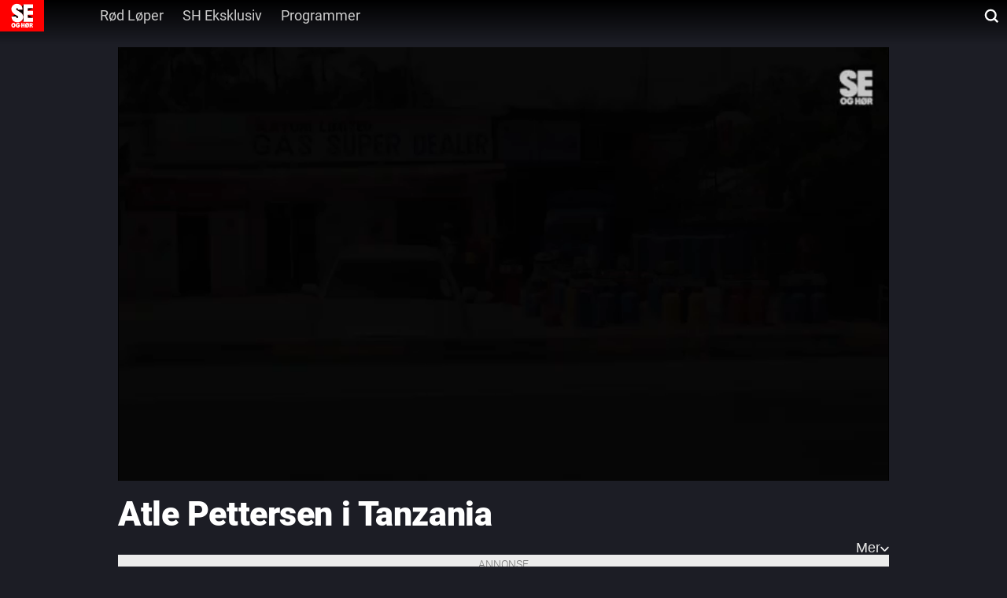

--- FILE ---
content_type: text/html; charset=utf-8
request_url: https://www.seher.no/video/atle-pettersen-i-tanzania/wyRMBxiV
body_size: 17011
content:
<!DOCTYPE html><html lang="no" itemscope="" itemType="http://schema.org/WebPage"><head><link rel="preload" href="/am-assets/scripts/prebid9.33.0-video.js" as="script"/><script id="sourcepoint"></script><style></style><script type="text/javascript">"use strict";function _typeof(t){return(_typeof="function"==typeof Symbol&&"symbol"==typeof Symbol.iterator?function(t){return typeof t}:function(t){return t&&"function"==typeof Symbol&&t.constructor===Symbol&&t!==Symbol.prototype?"symbol":typeof t})(t)}!function(){var t=function(){var t,e,o=[],n=window,r=n;for(;r;){try{if(r.frames.__tcfapiLocator){t=r;break}}catch(t){}if(r===n.top)break;r=r.parent}t||(!function t(){var e=n.document,o=!!n.frames.__tcfapiLocator;if(!o)if(e.body){var r=e.createElement("iframe");r.style.cssText="display:none",r.name="__tcfapiLocator",e.body.appendChild(r)}else setTimeout(t,5);return!o}(),n.__tcfapi=function(){for(var t=arguments.length,n=new Array(t),r=0;r<t;r++)n[r]=arguments[r];if(!n.length)return o;"setGdprApplies"===n[0]?n.length>3&&2===parseInt(n[1],10)&&"boolean"==typeof n[3]&&(e=n[3],"function"==typeof n[2]&&n[2]("set",!0)):"ping"===n[0]?"function"==typeof n[2]&&n[2]({gdprApplies:e,cmpLoaded:!1,cmpStatus:"stub"}):o.push(n)},n.addEventListener("message",(function(t){var e="string"==typeof t.data,o={};if(e)try{o=JSON.parse(t.data)}catch(t){}else o=t.data;var n="object"===_typeof(o)&&null!==o?o.__tcfapiCall:null;n&&window.__tcfapi(n.command,n.version,(function(o,r){var a={__tcfapiReturn:{returnValue:o,success:r,callId:n.callId}};t&&t.source&&t.source.postMessage&&t.source.postMessage(e?JSON.stringify(a):a,"*")}),n.parameter)}),!1))};"undefined"!=typeof module?module.exports=t:t()}();</script><script type="text/javascript">window._sp_queue = []; window._sp_ = {"config":{"accountId":1845,"baseEndpoint":"https://cdn.privacy-mgmt.com","gdpr":{}}};window.spEventData = []; function spEvent() { spEventData.push(arguments); }["onMessageReady", "onMessageChoiceSelect", "onPrivacyManagerAction", "onMessageChoiceError", "onConsentReady", "onPMCancel", "onMessageReceiveData", "onSPPMObjectReady", "onError"].forEach((message_type) => {window._sp_queue.push(() => {window._sp_.addEventListener(message_type, function () { spEvent(message_type, arguments[0], arguments[1], arguments[2], arguments[3]) })})})</script><script src="https://cdn.privacy-mgmt.com/unified/wrapperMessagingWithoutDetection.js" async=""></script><script></script><script>(function(d, s, id){
		var js, fjs = d.getElementsByTagName(s)[0];
		if (d.getElementById(id)){ return; }
		js = d.createElement(s); js.id = id;
		js.src = "//cl-eu2.k5a.io/61828d9316dbc70bd27919a2.js";
		js.async = false;
		js.defer = true;
		fjs.parentNode.insertBefore(js, fjs);
	})(document, 'script', 'kilkaya')</script><script id="lp-script" defer="" type="module" src="//log.medietall.no/analytics.v2.js"></script><script id="lp-script-old" defer="" nomodule="" src="//log.medietall.no/analytics.v2.legacy.js"></script><script>(function(d, s, id){
		var js, fjs = d.getElementsByTagName(s)[0];
		if (d.getElementById(id)){ return; }
		js = d.createElement(s); js.id = id;
		js.src = "/am-assets/scripts/prebid9.33.0-video.js";
		js.async = false;
		js.defer = false;
		fjs.parentNode.insertBefore(js, fjs);
	})(document, 'script', 'script-prebid')</script><script nomodule="" type="text/javascript" src="/video/scripts/wf/polyfills.js"></script><meta charSet="utf-8"/><link rel="preload" href="https://cdn.jwplayer.com/v2/media/wyRMBxiV/poster.jpg?width=720" as="image" fetchPriority="high"/><title>Atle Pettersen i Tanzania</title><link type="image/png" rel="icon" href="/assets/favicon/favicon-16.png" sizes="16x16"/><link type="image/png" rel="icon" href="/assets/favicon/favicon-32.png" sizes="32x32"/><link type="image/png" rel="icon" href="/assets/favicon/favicon-48.png" sizes="48x48"/><link type="image/png" rel="icon" href="/assets/favicon/favicon-96.png" sizes="96x96"/><link type="image/png" rel="apple-touch-icon" href="/assets/favicon/favicon-57.png" sizes="57x57"/><link type="image/png" rel="apple-touch-icon" href="/assets/favicon/favicon-64.png" sizes="64x64"/><link type="image/png" rel="apple-touch-icon" href="/assets/favicon/favicon-72.png" sizes="72x72"/><link type="image/png" rel="apple-touch-icon" href="/assets/favicon/favicon-120.png" sizes="120x120"/><link type="image/png" rel="apple-touch-icon" href="/assets/favicon/favicon-128.png" sizes="128x128"/><link type="image/png" rel="apple-touch-icon" href="/assets/favicon/favicon-144.png" sizes="144x144"/><link type="image/png" rel="apple-touch-icon" href="/assets/favicon/favicon-152.png" sizes="152x152"/><link type="image/png" rel="apple-touch-icon" href="/assets/favicon/favicon-195.png" sizes="195x195"/><link type="image/png" rel="apple-touch-icon" href="/assets/favicon/favicon-228.png" sizes="228x228"/><link rel="canonical" href="https://www.seher.no/video/atle-pettersen-i-tanzania/wyRMBxiV"/><meta name="keywords" content="Atle Pettersen, Tanzania, Briller, Synssjekk, Specsavers, Video"/><meta name="title" content="Atle Pettersen i Tanzania"/><meta name="twitter:title" content="Atle Pettersen i Tanzania"/><meta property="og:title" content="Atle Pettersen i Tanzania"/><meta name="cXenseParse:title" content="Atle Pettersen i Tanzania"/><meta property="og:url" content="https://www.seher.no/video/atle-pettersen-i-tanzania/wyRMBxiV"/><meta property="og:image:width" content="1280"/><meta property="og:image:height" content="720"/><meta property="og:image" content="https://cdn.jwplayer.com/v2/media/wyRMBxiV/poster.jpg?width=720"/><meta name="twitter:card" content="summary"/><meta name="twitter:image" content="/assets/favicon/favicon-228.png"/><meta property="og:type" content="article"/><meta property="og:video" content="https://www.seher.no/video/atle-pettersen-i-tanzania/wyRMBxiV"/><meta property="og:video:type" content="video/mp4"/><meta property="og:video:height" content="720"/><meta property="og:video:width" content="1280"/><meta property="og:video:release_date" content="2018-12-17T23:47:12Z"/><meta property="og:video:duration" content="82.26599884033203"/><meta name="description" content="Atle Pettersen reiser til Tanzania sammen med Specsavers for å gi fattige barn en synssjekk og briller."/><meta name="twitter:description" content="Atle Pettersen reiser til Tanzania sammen med Specsavers for å gi fattige barn en synssjekk og briller."/><meta property="og:description" content="Atle Pettersen reiser til Tanzania sammen med Specsavers for å gi fattige barn en synssjekk og briller."/><meta property="fb:app_id" content="186809355606"/><meta name="twitter:site" content="seher"/><meta name="viewport" content="width=device-width, initial-scale=1"/><meta name="copyright" content="&quot;Copyright (c) 2026 Aller Media AS, all rights reserved.&quot;"/><link rel="manifest" href="/manifest.json"/><link rel="preconnect" href="https://personvern.aller.no" crossorigin="anonymous"/><link rel="preconnect" href="https://currency.prebid.org" crossorigin="anonymous"/><link rel="preconnect" href="https://ads.rubiconproject.com" crossorigin="anonymous"/><link rel="preconnect" href="https://fastlane.rubiconproject.com" crossorigin="anonymous"/><link rel="preconnect" href="https://code3.adtlgc.com" crossorigin="anonymous"/><script type="application/ld+json">{"@context":"https://schema.org","@type":"VideoObject","name":"Atle Pettersen i Tanzania","description":"Atle Pettersen reiser til Tanzania sammen med Specsavers for å gi fattige barn en synssjekk og briller.","embedUrl":"https://www.seher.no/video/atle-pettersen-i-tanzania/wyRMBxiV","thumbnailUrl":["https://cdn.jwplayer.com/v2/media/wyRMBxiV/poster.jpg?width=320","https://cdn.jwplayer.com/v2/media/wyRMBxiV/poster.jpg?width=480","https://cdn.jwplayer.com/v2/media/wyRMBxiV/poster.jpg?width=640","https://cdn.jwplayer.com/v2/media/wyRMBxiV/poster.jpg?width=720"],"uploadDate":"2018-12-17T23:47:12Z","duration":"PT01M22.26599884033203S"}</script><meta name="theme-color" content="#e3000b"/><meta name="next-head-count" content="50"/><noscript data-n-css=""></noscript><link rel="preload" href="/video/_next/static/chunks/webpack-72a980eefccea4acb6e2.js" as="script"/><link rel="preload" href="/video/_next/static/chunks/framework.3105c3e333ee10fd9558.js" as="script"/><link rel="preload" href="/video/_next/static/chunks/commons.b31e4cf9e2cb5f376ece.js" as="script"/><link rel="preload" href="/video/_next/static/chunks/28fa0a6db398077d6d1940a7e2b29a46a9c1011b.bf1b3ed52b978466dc81.js" as="script"/><link rel="preload" href="/video/_next/static/chunks/main-2de68765067306e64092.js" as="script"/><link rel="preload" href="/video/_next/static/chunks/5c14e5a0f8ac65bd4021142c587dd8a6d1143bbd.040466cf545e72ea79df.js" as="script"/><link rel="preload" href="/video/_next/static/chunks/pages/_app-472429f6dcc45a39d9d7.js" as="script"/><link rel="preload" href="/video/_next/static/chunks/be458ffae8669e6407ac478117b5a095cf9e8639.d3aba8f4b0ae9f560bbd.js" as="script"/><link rel="preload" href="/video/_next/static/chunks/b747c04b109e3d898914923b1d7243724bbbf5e3.9f0a81c50b13aff0f732.js" as="script"/><link rel="preload" href="/video/_next/static/chunks/cd891185bfaf6aabf46c6f6e6183d9e88da2ebd2.fb36f4d53076c6ae75d1.js" as="script"/><link rel="preload" href="/video/_next/static/chunks/61ac27a787d371f7f688d4e45622d344cb7110fb.902da6aeea17a68c3e4d.js" as="script"/><link rel="preload" href="/video/_next/static/chunks/0514d28dd251a705387641c2d4fd18708f75b09d.789bf229f855d447f52d.js" as="script"/><link rel="preload" href="/video/_next/static/chunks/279df0e5f0b6606477db9c16b3bdf235ef3e5efd.b89125a3ee217ee19374.js" as="script"/><link rel="preload" href="/video/_next/static/chunks/f6d0abd065632019150c451093f176549f1728ad.95ec939fd32a4cdeb2fd.js" as="script"/><link rel="preload" href="/video/_next/static/chunks/pages/%5Bslug%5D/%5Bid%5D-b1ae02cb2afe5521e9e0.js" as="script"/><style data-styled="" data-styled-version="5.3.0">html,body,div,span,applet,object,iframe,h1,h2,h3,h4,h5,h6,p,blockquote,pre,a,abbr,acronym,address,big,cite,code,del,dfn,em,font,ins,kbd,q,s,samp,small,strike,strong,sub,sup,tt,var,dl,dt,dd,ol,ul,li,fieldset,form,label,legend,table,caption,tbody,tfoot,thead,tr,th,td{margin:0;padding:0;border:0;font-size:100%;font:inherit;vertical-align:baseline;word-wrap:break-word;}/*!sc*/
html{font-size:62.5%;-webkit-text-size-adjust:100%;-ms-text-size-adjust:100%;}/*!sc*/
*,*::before,*::after{box-sizing:border-box;}/*!sc*/
body{font-size:1.6rem;line-height:1;background:transparent;-webkit-font-smoothing:antialiased;-moz-osx-font-smoothing:grayscale;}/*!sc*/
article,aside,details,figcaption,figure,footer,header,hgroup,main,menu,nav,section{display:block;}/*!sc*/
*[hidden]{display:none;}/*!sc*/
ol,ul{list-style:none;}/*!sc*/
table{border-collapse:separate;border-spacing:0;}/*!sc*/
caption,th,td{font-weight:normal;text-align:left;}/*!sc*/
blockquote,q{quotes:none;}/*!sc*/
blockquote:before,blockquote:after,q:before,q:after{content:'';content:none;}/*!sc*/
a:focus{outline:thin dotted;}/*!sc*/
a:hover,a:active{outline:0;}/*!sc*/
a img{border:0;}/*!sc*/
p{margin-bottom:1em;}/*!sc*/
data-styled.g1[id="sc-global-hPQKRK1"]{content:"sc-global-hPQKRK1,"}/*!sc*/
.age-restriction{display:block !important;}/*!sc*/
data-styled.g17[id="sc-global-dTYYWK1"]{content:"sc-global-dTYYWK1,"}/*!sc*/
.cCnfPE{position:relative;background-color:'transparent';}/*!sc*/
data-styled.g18[id="v__rplofl-0"]{content:"cCnfPE,"}/*!sc*/
.gTwZIR{border-radius:4px;padding:10px 40px 10px 21px;border:none;background:inherit;color:#fff;margin-left:8px;position:absolute;-webkit-transform:translateY(-50%);-ms-transform:translateY(-50%);transform:translateY(-50%);right:0;padding:10px 20px;-webkit-transition:width 0.2s;transition:width 0.2s;width:calc(100% - 16px);top:12px;}/*!sc*/
.gTwZIR:focus{width:180px;background:#1c1d25;}/*!sc*/
@media screen and (min-width:1024px){.gTwZIR{top:0;}.gTwZIR:focus{width:300px;}}/*!sc*/
data-styled.g33[id="v__sc-142882w-0"]{content:"gTwZIR,"}/*!sc*/
.byTGKg{position:relative;background:inherit;min-width:42px;display:none;}/*!sc*/
@media screen and (min-width:360px){.byTGKg{display:block;}}/*!sc*/
.byTGKg::after{content:' ';background-image:url("data:image/svg+xml,%3Csvg width='18' height='18' viewBox='0 0 18 18' fill='none' xmlns='http://www.w3.org/2000/svg'%3E%3Cg clip-path='url(%23clip0_1703_2896)'%3E%3Cpath d='M8.26084 14.5324C11.7769 14.5324 14.6272 11.6821 14.6272 8.16611C14.6272 4.6501 11.7769 1.7998 8.26084 1.7998C4.74483 1.7998 1.89453 4.6501 1.89453 8.16611C1.89453 11.6821 4.74483 14.5324 8.26084 14.5324Z' stroke='white' stroke-width='2.34' stroke-miterlimit='10' stroke-linecap='round' stroke-linejoin='round'%3E%3C/path%3E%3Cpath d='M16.389 16.2948L12.9785 12.8843' stroke='white' stroke-width='2.34' stroke-miterlimit='10' stroke-linecap='square' stroke-linejoin='round'%3E%3C/path%3E%3C/g%3E%3Cdefs%3E%3CclipPath id='clip0_1703_2896'%3E%3Crect width='18' height='18' fill='white'%3E%3C/rect%3E%3C/clipPath%3E%3C/defs%3E%3C/svg%3E");height:24px;width:24px;background-repeat:no-repeat;background-position:center;pointer-events:none;display:block;position:relative;right:-8px;top:0;}/*!sc*/
@media screen and (min-width:1024px){.byTGKg::after{position:absolute;right:8px;top:-12px;}}/*!sc*/
data-styled.g34[id="v__sc-142882w-1"]{content:"byTGKg,"}/*!sc*/
.bfmfth{display:-webkit-box;display:-webkit-flex;display:-ms-flexbox;display:flex;margin-left:0;margin-right:0;}/*!sc*/
@media screen and (min-width:640px){.bfmfth{margin-left:0;}}/*!sc*/
.bfmfth svg{width:auto;height:40px;}/*!sc*/
data-styled.g35[id="v__i4ydvl-0"]{content:"bfmfth,"}/*!sc*/
.gWwyuM{padding:16px;height:auto;background:transparent;position:relative;border:none;display:-webkit-box;display:-webkit-flex;display:-ms-flexbox;display:flex;-webkit-flex-direction:row;-ms-flex-direction:row;flex-direction:row;-webkit-column-gap:16px;column-gap:16px;overflow-x:scroll;-ms-overflow-style:none;-webkit-scrollbar-width:none;-moz-scrollbar-width:none;-ms-scrollbar-width:none;scrollbar-width:none;}/*!sc*/
.gWwyuM::-webkit-scrollbar{display:none;}/*!sc*/
@media screen and (min-width:1024px){.gWwyuM{padding:0;height:100%;-webkit-column-gap:8px;column-gap:8px;}}/*!sc*/
data-styled.g37[id="v__sc-1jj1n8e-0"]{content:"gWwyuM,"}/*!sc*/
.bNaJd{position:relative;display:-webkit-box;display:-webkit-flex;display:-ms-flexbox;display:flex;-webkit-align-items:center;-webkit-box-align:center;-ms-flex-align:center;align-items:center;-webkit-box-pack:center;-webkit-justify-content:center;-ms-flex-pack:center;justify-content:center;padding:8px 12px;border-radius:32px;-webkit-column-gap:4px;column-gap:4px;background:transparent;color:#f3f3f3;font-size:16px;font-weight:400;line-height:100%;cursor:pointer;-webkit-text-decoration:none;text-decoration:none;border:1px solid #e6e6e6;white-space:nowrap;}/*!sc*/
.bNaJd:focus{outline:none;}/*!sc*/
.bNaJd:hover,.bNaJd:focus{text-stroke:1px #fff;color:#fff;-webkit-text-decoration:none;text-decoration:none;-webkit-text-stroke:1px #fff;}/*!sc*/
@media screen and (min-width:1024px){.bNaJd{border:none;color:#ccc;padding:8px 12px;border-radius:4px;-webkit-column-gap:8px;column-gap:8px;font-size:18px;line-height:18px;-webkit-letter-spacing:0em;-moz-letter-spacing:0em;-ms-letter-spacing:0em;letter-spacing:0em;text-align:left;height:40px;}.bNaJd:first-of-type{margin-left:36px;}}/*!sc*/
@media screen and (min-width:1280px){.bNaJd:first-of-type{margin-left:59px;}}/*!sc*/
data-styled.g38[id="v__sc-1jj1n8e-1"]{content:"bNaJd,"}/*!sc*/
.kUhiLP{display:-webkit-box;display:-webkit-flex;display:-ms-flexbox;display:flex;width:100%;-webkit-flex:1;-ms-flex:1;flex:1;-webkit-box-pack:justify;-webkit-justify-content:space-between;-ms-flex-pack:justify;justify-content:space-between;top:0;z-index:2;}/*!sc*/
data-styled.g39[id="v__sc-105mnf9-0"]{content:"kUhiLP,"}/*!sc*/
.kHACNx{display:none;}/*!sc*/
@media screen and (min-width:1024px){.kHACNx{background:linear-gradient(180deg,#000000 0%,rgba(0,0,0,0) 100%);position:absolute;height:120px;width:100%;z-index:-1;display:block;height:56px;}}/*!sc*/
data-styled.g40[id="v__sc-105mnf9-1"]{content:"kHACNx,"}/*!sc*/
.jpYZRd{display:-webkit-inline-box;display:-webkit-inline-flex;display:-ms-inline-flexbox;display:inline-flex;-webkit-flex:1;-ms-flex:1;flex:1;}/*!sc*/
data-styled.g41[id="v__sc-105mnf9-2"]{content:"jpYZRd,"}/*!sc*/
.eAGdyn{display:-webkit-box;display:-webkit-flex;display:-ms-flexbox;display:flex;-webkit-align-self:flex-start;-ms-flex-item-align:start;align-self:flex-start;-webkit-box-pack:center;-webkit-justify-content:center;-ms-flex-pack:center;justify-content:center;-webkit-align-items:start;-webkit-box-align:start;-ms-flex-align:start;align-items:start;z-index:2;}/*!sc*/
.eAGdyn > div{min-width:56px;-webkit-box-pack:center;-webkit-justify-content:center;-ms-flex-pack:center;justify-content:center;}/*!sc*/
.eAGdyn svg{height:32px;}/*!sc*/
@media screen and (min-width:360px){.eAGdyn svg{height:40px;}}/*!sc*/
data-styled.g42[id="v__sc-105mnf9-3"]{content:"eAGdyn,"}/*!sc*/
.gFtDWz{width:100%;-webkit-flex-wrap:wrap;-ms-flex-wrap:wrap;flex-wrap:wrap;-webkit-align-items:center;-webkit-box-align:center;-ms-flex-align:center;align-items:center;height:32px;display:none;}/*!sc*/
@media screen and (min-width:1024px){.gFtDWz{height:40px;display:-webkit-inline-box;display:-webkit-inline-flex;display:-ms-inline-flexbox;display:inline-flex;}}/*!sc*/
data-styled.g43[id="v__sc-105mnf9-4"]{content:"gFtDWz,"}/*!sc*/
.cVqtbe{-webkit-align-items:center;-webkit-box-align:center;-ms-flex-align:center;align-items:center;height:100%;-webkit-align-items:center;-webkit-box-align:center;-ms-flex-align:center;align-items:center;-webkit-box-pack:center;-webkit-justify-content:center;-ms-flex-pack:center;justify-content:center;display:none;width:200px;}/*!sc*/
@media screen and (min-width:1024px){.cVqtbe{display:-webkit-box;display:-webkit-flex;display:-ms-flexbox;display:flex;width:100%;-webkit-box-pack:start;-webkit-justify-content:flex-start;-ms-flex-pack:start;justify-content:flex-start;}}/*!sc*/
data-styled.g44[id="v__sc-105mnf9-5"]{content:"cVqtbe,"}/*!sc*/
.brigZU{display:-webkit-box;display:-webkit-flex;display:-ms-flexbox;display:flex;-webkit-align-items:center;-webkit-box-align:center;-ms-flex-align:center;align-items:center;padding:0;height:32px;}/*!sc*/
@media screen and (min-width:360px){.brigZU{height:40px;}}/*!sc*/
data-styled.g46[id="v__sc-105mnf9-7"]{content:"brigZU,"}/*!sc*/
.becSBP{display:none;}/*!sc*/
@media screen and (min-width:1024px){.becSBP{display:block;}}/*!sc*/
data-styled.g47[id="v__sc-105mnf9-8"]{content:"becSBP,"}/*!sc*/
.eDuTfg{position:relative;top:0;z-index:3;width:100%;z-index:2;}/*!sc*/
@media screen and (min-width:1024px){.eDuTfg{position:-webkit-sticky;position:sticky;-webkit-transition-property:all;transition-property:all;-webkit-transition-timing-function:cubic-bezier(0.4,0,0.2,1);transition-timing-function:cubic-bezier(0.4,0,0.2,1);-webkit-transition-duration:500ms;transition-duration:500ms;}}/*!sc*/
data-styled.g49[id="v__sc-105mnf9-10"]{content:"eDuTfg,"}/*!sc*/
.bfluoZ{overflow-x:visible;font-family:'Roboto';font-style:normal;background-color:#1c1d25;color:#fff;overflow-y:scroll !important;touch-action:manipulation !important;overflow-y:scroll !important;}/*!sc*/
.bfluoZ > main{background:#1c1d25;color:#fff;position:relative;}/*!sc*/
.bfluoZ > main a:hover{-webkit-text-decoration:none;text-decoration:none;}/*!sc*/
@media screen and (min-width:1024px){.bfluoZ > main{min-height:768px;padding-bottom:48px !important;top:0;}}/*!sc*/
@media screen and (min-width:1280px){.bfluoZ > main{min-height:1280px;padding-bottom:48px !important;}}/*!sc*/
.bfluoZ > main > section{padding-top:0;background:transparent;}/*!sc*/
.bfluoZ > main > section > div{padding:0;}/*!sc*/
data-styled.g50[id="v__sc-120ywao-0"]{content:"bfluoZ,"}/*!sc*/
.eysSwo > div > div > footer{padding:16px;background-color:#17181d;background:#17181d;color:#fff;font-family:'Roboto';}/*!sc*/
.eysSwo > div > div > footer a,.eysSwo > div > div > footer span,.eysSwo > div > div > footer h3,.eysSwo > div > div > footer button,.eysSwo > div > div > footer li{color:#fff !important;}/*!sc*/
.eysSwo > div > div > footer > div{max-width:980px !important;display:-webkit-box;display:-webkit-flex;display:-ms-flexbox;display:flex;-webkit-box-pack:center;-webkit-justify-content:center;-ms-flex-pack:center;justify-content:center;margin:0 auto;}/*!sc*/
.eysSwo > div > div > footer > div > div{padding:0 !important;}/*!sc*/
.eysSwo > div > div > footer svg > path{fill:#fff;}/*!sc*/
@media screen and (min-width:1024px){.eysSwo > div > div > footer{padding:16px 0;margin-left:0;}}/*!sc*/
data-styled.g51[id="v__sc-120ywao-1"]{content:"eysSwo,"}/*!sc*/
.cHpMly{display:-webkit-box;display:-webkit-flex;display:-ms-flexbox;display:flex;-webkit-flex-direction:column;-ms-flex-direction:column;flex-direction:column;gap:40px;margin:0 auto;position:relative;z-index:1;padding-bottom:40px;}/*!sc*/
.cHpMly > div{margin-top:0;margin-bottom:0;position:relative;}/*!sc*/
@media screen and (min-width:1024px){.cHpMly{row-gap:56px;}}/*!sc*/
data-styled.g52[id="v__rfyyjr-0"]{content:"cHpMly,"}/*!sc*/
.gNffhG{height:100%;display:-webkit-box;display:-webkit-flex;display:-ms-flexbox;display:flex;}/*!sc*/
@media screen and (min-width:48em){.gNffhG{display:none;}}/*!sc*/
data-styled.g53[id="v__bsib7t-0"]{content:"gNffhG,"}/*!sc*/
.hLRAeq{width:auto;background:transparent;padding:0;display:-webkit-box;display:-webkit-flex;display:-ms-flexbox;display:flex;-webkit-box-pack:center;-webkit-justify-content:center;-ms-flex-pack:center;justify-content:center;-webkit-align-items:center;-webkit-box-align:center;-ms-flex-align:center;align-items:center;width:100%;cursor:pointer;text-transform:capitalize;border-radius:2.5px;background:transparent;border:none;-webkit-column-gap:8px;column-gap:8px;color:#e6e6e6;text-align:center;font-size:16px;font-style:normal;font-weight:600;line-height:100%;margin:0;padding:0;height:24px;}/*!sc*/
.hLRAeq > svg{width:14px;height:14px;}/*!sc*/
@supports (-webkit-touch-callout:none) and (not (translate:none)){.hLRAeq > *:not(:last-child){margin-right:8px;}}/*!sc*/
@media screen and (min-width:1024px){.hLRAeq{padding:0 8px;font-size:18px;}.hLRAeq > svg{width:18px;height:18px;}}/*!sc*/
data-styled.g54[id="v__bsib7t-1"]{content:"hLRAeq,"}/*!sc*/
.YUosn{display:-webkit-box;display:-webkit-flex;display:-ms-flexbox;display:flex;width:auto;height:auto;padding:0;-webkit-box-pack:center;-webkit-justify-content:center;-ms-flex-pack:center;justify-content:center;-webkit-align-items:center;-webkit-box-align:center;-ms-flex-align:center;align-items:center;-webkit-flex-shrink:0;-ms-flex-negative:0;flex-shrink:0;-webkit-transition:ease-in-out 0.2s;transition:ease-in-out 0.2s;padding-top:3px;}/*!sc*/
@media screen and (min-width:1024px){.YUosn{width:11px;height:19px;}}/*!sc*/
data-styled.g55[id="v__ifmek0-0"]{content:"YUosn,"}/*!sc*/
.oZyEv{font-size:16px;font-weight:400;line-height:100%;cursor:pointer;}/*!sc*/
@media screen and (min-width:1024px){.oZyEv{font-size:18px;-webkit-letter-spacing:0em;-moz-letter-spacing:0em;-ms-letter-spacing:0em;letter-spacing:0em;}}/*!sc*/
data-styled.g56[id="v__sc-1o7qik2-0"]{content:"oZyEv,"}/*!sc*/
.hLBGkK{-webkit-appearance:none;display:-webkit-box;display:-webkit-flex;display:-ms-flexbox;display:flex;-webkit-align-items:center;-webkit-box-align:center;-ms-flex-align:center;align-items:center;-webkit-box-pack:center;-webkit-justify-content:center;-ms-flex-pack:center;justify-content:center;border:none;outline:none;-webkit-text-decoration:none;text-decoration:none;background:transparent;padding:0;margin:0;color:#e6e6e6;cursor:pointer;position:relative;-webkit-column-gap:8px;column-gap:8px;height:18px;font-size:16px;font-weight:400;}/*!sc*/
@supports (-webkit-touch-callout:none) and (not (translate:none)){.hLBGkK > *:not(:last-child){margin-right:8px;}}/*!sc*/
data-styled.g57[id="v__sc-1o7qik2-1"]{content:"hLBGkK,"}/*!sc*/
.ihHeDl{width:100%;padding:0;-webkit-flex-direction:row;-ms-flex-direction:row;flex-direction:row;}/*!sc*/
@media screen and (min-width:1024px){.ihHeDl{padding:0;max-width:980px;margin:0 auto;}}/*!sc*/
data-styled.g58[id="v__sc-1o7qik2-2"]{content:"ihHeDl,"}/*!sc*/
.fQdcsx{display:-webkit-box;display:-webkit-flex;display:-ms-flexbox;display:flex;-webkit-box-pack:justify;-webkit-justify-content:space-between;-ms-flex-pack:justify;justify-content:space-between;-webkit-flex-direction:column;-ms-flex-direction:column;flex-direction:column;}/*!sc*/
data-styled.g59[id="v__sc-1o7qik2-3"]{content:"fQdcsx,"}/*!sc*/
.eCmhNW{display:-webkit-box;display:-webkit-flex;display:-ms-flexbox;display:flex;-webkit-flex-direction:row;-ms-flex-direction:row;flex-direction:row;-webkit-box-pack:justify;-webkit-justify-content:space-between;-ms-flex-pack:justify;justify-content:space-between;width:100%;max-width:100%;-webkit-align-items:flex-end;-webkit-box-align:flex-end;-ms-flex-align:flex-end;align-items:flex-end;padding:0 16px;-webkit-column-gap:8px;column-gap:8px;padding:8px 16px;}/*!sc*/
@media screen and (min-width:1024px){.eCmhNW{padding:0;}}/*!sc*/
@supports (-webkit-touch-callout:none) and (not (translate:none)){.eCmhNW > *:not(:last-child){margin-right:8px;}}/*!sc*/
@media screen and (min-width:1024px){.eCmhNW{padding:0;}}/*!sc*/
data-styled.g60[id="v__sc-1o7qik2-4"]{content:"eCmhNW,"}/*!sc*/
.icYFjK{width:100%;display:-webkit-box;display:-webkit-flex;display:-ms-flexbox;display:flex;-webkit-align-items:flex-start;-webkit-box-align:flex-start;-ms-flex-align:flex-start;align-items:flex-start;margin:0;color:#fff;font-style:normal;font-weight:700;line-height:120%;text-align:left;padding:0;font-size:29px;color:#fff;}/*!sc*/
@media screen and (min-width:1024px){.icYFjK{font-size:43px;line-height:52px;-webkit-letter-spacing:-0.01em;-moz-letter-spacing:-0.01em;-ms-letter-spacing:-0.01em;letter-spacing:-0.01em;}}/*!sc*/
data-styled.g61[id="v__sc-1o7qik2-5"]{content:"icYFjK,"}/*!sc*/
.kuNmwZ{display:-webkit-box;display:-webkit-flex;display:-ms-flexbox;display:flex;padding:0 16px;-webkit-box-pack:justify;-webkit-justify-content:space-between;-ms-flex-pack:justify;justify-content:space-between;-webkit-align-items:center;-webkit-box-align:center;-ms-flex-align:center;align-items:center;margin-top:8px;padding:0 16px;}/*!sc*/
@media screen and (min-width:1024px){.kuNmwZ{padding:0;}}/*!sc*/
data-styled.g68[id="v__sc-1o7qik2-12"]{content:"kuNmwZ,"}/*!sc*/
.hGosBC{display:-webkit-box;display:-webkit-flex;display:-ms-flexbox;display:flex;-webkit-flex-direction:row;-ms-flex-direction:row;flex-direction:row;padding:8px 16px;-webkit-column-gap:4px;column-gap:4px;}/*!sc*/
.hGosBC > div{padding:0;}/*!sc*/
.hGosBC > h1{padding:0;}/*!sc*/
@media screen and (min-width:1024px){.hGosBC{padding:0;-webkit-column-gap:8px;column-gap:8px;}}/*!sc*/
data-styled.g70[id="v__sc-1o7qik2-14"]{content:"hGosBC,"}/*!sc*/
.gxytVb{width:auto;height:auto;min-height:calc(600px + 2.4rem);margin-bottom:2.4rem;margin-left:auto;margin-right:auto;clear:both;text-align:center;will-change:height,min-height;position:relative;}/*!sc*/
.dPkpdc{width:980px;height:auto;min-height:calc(300px + 2.4rem);margin-bottom:2.4rem;margin-left:auto;margin-right:auto;clear:both;text-align:center;will-change:height,min-height;position:relative;}/*!sc*/
data-styled.g73[id="v__sc-13mqeo1-0"]{content:"gxytVb,dPkpdc,"}/*!sc*/
.hQMqCn{text-transform:uppercase;font-size:1.4rem;line-height:1.6rem;height:2.4rem;text-align:center;display:block;width:100%;background:#ECECEC;color:#767676;padding:calc(1/2 * (2.4rem - 1.6rem)) 0;box-sizing:border-box;opacity:0;-webkit-transition:opacity 0.3s;transition:opacity 0.3s;will-change:opacity;}/*!sc*/
.hQMqCm{text-transform:uppercase;font-size:1.4rem;line-height:1.6rem;height:2.4rem;text-align:center;display:block;width:100%;background:#ECECEC;color:#767676;padding:calc(1/2 * (2.4rem - 1.6rem)) 0;box-sizing:border-box;opacity:1;-webkit-transition:opacity 0.3s;transition:opacity 0.3s;will-change:opacity;}/*!sc*/
data-styled.g74[id="v__sc-13mqeo1-1"]{content:"hQMqCn,hQMqCm,"}/*!sc*/
div.v__bordj0-0{position:-webkit-sticky;position:sticky;top:0;float:right;margin-left:0;margin-right:0;}/*!sc*/
div.v__bordj0-0{position:-webkit-sticky;position:sticky;top:0;float:none;margin-left:0;margin-right:0;}/*!sc*/
data-styled.g75[id="v__bordj0-0"]{content:"hYWjVp,cppIzn,"}/*!sc*/
.knmSup{position:absolute;top:2.4rem;height:100%;max-width:30rem;}/*!sc*/
@media screen and (min-width:0px){.knmSup{right:100%;}}/*!sc*/
@media screen and (min-width:480px){.knmSup{right:calc(50% + 1/2 * 75.4 * 10px);}}/*!sc*/
@media screen and (min-width:640px){.knmSup{right:calc(50% + 1/2 * 101 * 10px);}}/*!sc*/
@media screen and (min-width:750px){.knmSup{right:calc(50% + 1/2 * 101 * 10px);}}/*!sc*/
.bDboJd{position:absolute;top:2.4rem;height:100%;max-width:30rem;}/*!sc*/
@media screen and (min-width:0px){.bDboJd{left:100%;}}/*!sc*/
@media screen and (min-width:480px){.bDboJd{left:calc(50% + 1/2 * 75.4 * 10px);}}/*!sc*/
@media screen and (min-width:640px){.bDboJd{left:calc(50% + 1/2 * 101 * 10px);}}/*!sc*/
@media screen and (min-width:750px){.bDboJd{left:calc(50% + 1/2 * 101 * 10px);}}/*!sc*/
data-styled.g76[id="v__bordj0-1"]{content:"knmSup,bDboJd,"}/*!sc*/
.gpOydd.gpOydd{width:auto;padding-bottom:2.4rem;}/*!sc*/
data-styled.g80[id="v__ivmare-0"]{content:"gpOydd,"}/*!sc*/
.gYnwvv{top:0;z-index:2;position:relative;height:auto;background-image:url(https://cdn.jwplayer.com/v2/media/wyRMBxiV/poster.jpg?width=720) !important;background-repeat:no-repeat;background-size:cover;}/*!sc*/
@media screen and (min-width:1024px){.gYnwvv{position:relative;margin:0 auto;top:20px;padding:0;max-width:980px;margin-bottom:36px;height:calc(980px / 1.7776);min-height:unset;}}/*!sc*/
data-styled.g92[id="v__sp6pbo-0"]{content:"gYnwvv,"}/*!sc*/
.jZxiQQ{display:none;}/*!sc*/
@media screen and (min-width:1024px){.jZxiQQ{display:block;}.jZxiQQ > div{z-index:2;top:30px;}.jZxiQQ > div:nth-of-type(1){right:calc(50.5% + 1 / 2 * 101 * 10px);}.jZxiQQ > div:nth-of-type(2){left:calc(50.5% + 1 / 2 * 101 * 10px);}.jZxiQQ > div > div{top:60px;position:static;}}/*!sc*/
data-styled.g94[id="v__sp6pbo-2"]{content:"jZxiQQ,"}/*!sc*/
@font-face{font-family:'Roboto';font-style:normal;font-weight:300;font-display:fallback;src:local('Roboto Light'),local('Roboto-Light'), url('https://www.dagbladet.no/_fonts/woff2/roboto-300.woff2') format('woff2'),url('https://www.dagbladet.no/_fonts/woff/roboto-300.woff') format('woff');}/*!sc*/
@font-face{font-family:'Roboto';font-style:normal;font-weight:400;font-display:fallback;src:local('Roboto'),local('Roboto-Regular'), url('https://www.dagbladet.no/_fonts/woff2/roboto-400.woff2') format('woff2'),url('https://www.dagbladet.no/_fonts/woff/roboto-400.woff') format('woff');}/*!sc*/
@font-face{font-family:'Roboto';font-style:normal;font-weight:900;font-display:fallback;src:local('Roboto Black'), url('https://www.dagbladet.no/_fonts/woff2/roboto-900.woff2') format('woff2'),url('https://www.dagbladet.no/_fonts/woff/roboto-900.woff') format('woff');}/*!sc*/
html,body,div,span,applet,object,iframe,h1,h2,h3,h4,h5,h6,p,blockquote,pre,a,abbr,acronym,address,big,cite,code,del,dfn,em,font,ins,kbd,q,s,samp,small,strike,strong,sub,sup,tt,var,dl,dt,dd,ol,ul,li,fieldset,form,label,legend,table,caption,tbody,tfoot,thead,tr,th,td{margin:0;padding:0;border:0;font-size:100%;font:inherit;vertical-align:baseline;word-wrap:break-word;}/*!sc*/
html{font-size:62.5%;-webkit-text-size-adjust:100%;-ms-text-size-adjust:100%;}/*!sc*/
*,*::before,*::after{box-sizing:border-box;}/*!sc*/
body{font-size:1.6rem;line-height:1;background:transparent;-webkit-font-smoothing:antialiased;-moz-osx-font-smoothing:grayscale;}/*!sc*/
article,aside,details,figcaption,figure,footer,header,hgroup,main,menu,nav,section{display:block;}/*!sc*/
*[hidden]{display:none;}/*!sc*/
ol,ul{list-style:none;}/*!sc*/
table{border-collapse:separate;border-spacing:0;}/*!sc*/
caption,th,td{font-weight:normal;text-align:left;}/*!sc*/
blockquote,q{quotes:none;}/*!sc*/
blockquote:before,blockquote:after,q:before,q:after{content:'';content:none;}/*!sc*/
a:focus{outline:thin dotted;}/*!sc*/
a:hover,a:active{outline:0;}/*!sc*/
a img{border:0;}/*!sc*/
p{margin-bottom:1em;}/*!sc*/
:root{--color-primary:#e3000b;--color-primaryDark:#7d0006;--color-primaryLight:#ff313b;--color-primaryLighter:#ff7d83;--color-secondary:#f1ca3f;--color-secondaryDark:#bc960e;--color-secondaryLight:#f6de86;--color-secondaryLighter:#fbf1ce;--color-pink:palevioletred;--color-pinkDark:#b72e5b;--color-pinkLight:#eaadc1;--color-pinkLighter:#faeaef;--color-purple:darkorchid;--color-purpleDark:#5c1e7a;--color-purpleLight:#b86fdc;--color-purpleLighter:#d6aceb;--color-blue:cornflowerblue;--color-blueDark:#185bd3;--color-blueLight:#a9c4f5;--color-blueLighter:#edf3fd;--color-teal:teal;--color-tealDark:#001a1a;--color-tealLight:#00cdcd;--color-tealLighter:#1affff;--color-green:seagreen;--color-greenDark:#153e27;--color-greenLight:#44c17b;--color-greenLighter:#7ed4a4;--color-yellow:#f1ca3f;--color-yellowDark:#bc960e;--color-yellowLight:#f6de86;--color-yellowLighter:#fbf1ce;--color-orange:chocolate;--color-orangeDark:#793c11;--color-orangeLight:#e79256;--color-orangeLighter:#f0bd99;--color-navy:navy;--color-navyDark:#00001a;--color-navyLight:#0000cd;--color-navyLighter:#1a1aff;--color-burgundy:#9f1d35;--color-burgundyDark:#490d18;--color-burgundyLight:#d92f4f;--color-burgundyLighter:#e57086;--color-brown:saddlebrown;--color-brownDark:#311807;--color-brownLight:#ce661c;--color-brownLighter:#e78f50;--color-sand:#c2b280;--color-sandDark:#958247;--color-sandLight:#dbd1b4;--color-sandLighter:#f4f1e7;--color-white:#fff;--color-whiteDark:#ccc;--color-whiteLight:#fff;--color-whiteLighter:#fff;--color-darkness:#272727;--color-darknessDark:#000;--color-darknessLight:#4d4d4d;--color-darknessLighter:#747474;--color-grayTint:#C0C0C0;--color-grayTintDark:#767676;--color-grayTintLight:#ECECEC;--color-grayTintLighter:#f3f3f3;--color-transparent:transparent;--color-link:#3768c9;--color-grayTintLightDark:#C0C0C0;--color-tertiary:#222222;--color-tertiaryDark:#000;--color-tertiaryLight:#484848;--color-tertiaryLighter:#6f6f6f;--color-black:#222222;--color-blackDark:#000;--color-blackLight:#484848;--color-blackLighter:#6f6f6f;--color-splashBackground:#e3000b;--color-splashBorder:#272727;--color-splashText:#fff;--color-calmBackground:#ECECEC;--color-calmBorder:#272727;--color-calmText:#222222;--color-adWrapperBackgroundColor:#ECECEC;--color-adWrapperFontColor:#767676;--color-adWrapperColor:undefined;--color-background:#fff;--color-type:#272727;--color-typeLight:#4d4d4d;--color-typeDisabled:#C0C0C0;--color-buttonColor:#3768c9;--color-buttonBackground:#3768c9;--color-footerBackground:#fff;--color-footerLinkColor:#272727;--color-footerBackgroundDarker:undefined;--color-nativeAd:chocolate;--color-sport:seagreen;--color-helse:cornflowerblue;--color-reise:darkorchid;--color-mat:chocolate;--color-bolig:saddlebrown;--color-motor:#f1ca3f;--color-underholdning:palevioletred;--color-meninger:teal;--color-redaksjonenanbefaler:#9f1d35;--color-anbefalt:#9f1d35;--color-solRed:#e3000b;--color-solBlue:#f1ca3f;--color-primary:#e3000b;--color-secondary:#f1ca3f;--color-transparent:transparent;--color-grayTintLightDark:#C0C0C0;--mainFont:"Roboto","Helvetica",Helvetica,Arial,sans-serif;--headingsFont:"Roboto","Helvetica",Helvetica,Arial,sans-serif;--uiFont:"Roboto","Helvetica",Helvetica,Arial,sans-serif;--headingsWeight:700;--uiWeight:300;--uiWeightSemiBold:600;--uiWeightBold:700;--horizontalBase:1.4rem;--unitlessHorizontalBase:1.4;--verticalBase:2.4rem;--unitlessVerticalBase:2.4;--spacing:1.6rem;--thinBorderWidth:0.1rem;--largeWidth:750px;--uiLargeSize:2.0rem;--uiLargeLineHeight:2.5rem;--uiRegularSize:1.6rem;--uiRegularLineHeight:2.4rem;--uiSmallSize:1.4rem;--uiSmallLineHeight:1.6rem;--uiTinySize:1.0rem;--uiTinyLineHeight:1.4rem;--headingSmallSize:1.6rem;--headingSmallLineHeight:2.2rem;--headingMediumSize:1.8rem;--headingMediumLineHeight:2.4rem;--headingRegularSize:2.0rem;--headingRegularLineHeight:2.7rem;--headingLargeSize:2.4rem;--headingLargeLineHeight:3.3rem;--headingXlargeSize:3.8rem;--headingXlargeLineHeight:5.2rem;--headingHugeSize:4.8rem;--headingHugeLineHeight:6.3rem;--adWrapperCase:uppercase;--gridSize:12;--gutterWidth:1.6;--gutterWidthUnit:rem;--outerMargin:1.5;--mediaQuery:only screen;--container-sm:75.4;--container-md:101;--container-lg:101;--breakpoints-xs:0;--breakpoints-sm:48;--breakpoints-md:64;--breakpoints-lg:75;}/*!sc*/
body{display:block;background:#1c1d25;color:#fff;font-family:'Roboto';font-size:1.6rem;line-height:2.4rem;font-weight:300;}/*!sc*/
.ios-app .ios-app-hide{display:none !important;}/*!sc*/
data-styled.g117[id="sc-global-frvBJH1"]{content:"sc-global-frvBJH1,"}/*!sc*/
</style></head><script>window.dataLayer = window.dataLayer || [];window.dataLayer.push({ 'gtm.start': new Date().getTime(), event: 'gtm.js' });</script><body><div id="__next"><div data-testid="video-main-layout" id="video-main-layout" class="v__sc-120ywao-0 bfluoZ"><div class="v__sc-105mnf9-10 eDuTfg"><div class="v__sc-105mnf9-1 kHACNx"></div><header data-testid="seher-video-header" class="v__sc-105mnf9-0 kUhiLP"><div class="v__sc-105mnf9-2 jpYZRd"><a href="/" class="v__sc-105mnf9-3 eAGdyn"><div class="v__i4ydvl-0 bfmfth"><svg width="70" height="50" viewBox="0 0 70 50"><title>Til Seher.no</title><path fill="#FF0000" d="M0 0h70v50H0z"></path><path fill="#FFF" fill-rule="nonzero" d="M37.202 39.223H35.74v-2.639h-1.942v7.106h1.942v-2.638h1.463v2.638h1.942v-7.106h-1.942zM51.963 42.445c-.14-.784-.122-1.524-1.184-1.925a2.014 2.014 0 001.437-1.924 2.012 2.012 0 00-2.012-2.012h-3.3v7.106h1.941v-2.464s.218-.044.392-.009a.817.817 0 01.549.41l.035.06c.043.087.078.183.104.279l.166.801a4.9 4.9 0 00.278.923h2.047s-.322-.461-.453-1.245zm-2.404-2.813h-.714v-1.445h.715c.4 0 .722.322.722.722 0 .4-.322.723-.722.723zM23.077 36.863a3.01 3.01 0 00-1.68-.514c-1.846 0-3.353 1.698-3.353 3.806 0 .888.261 1.698.714 2.35.192.27.41.515.653.724a3.077 3.077 0 001.977.731c1.846 0 3.344-1.698 3.344-3.805 0-1.037-.357-1.96-.94-2.648a3.326 3.326 0 00-.715-.644zm-1.689 5.225c-.296 0-.566-.148-.784-.41-.217-.252-.374-.6-.444-1a2.531 2.531 0 01-.052-.523c0-1.063.575-1.934 1.28-1.934.183 0 .366.061.523.175.252.165.452.452.583.81.113.278.165.609.165.949 0 1.062-.566 1.933-1.271 1.933zM46.163 36.584h-1.201l-.218.279a3.01 3.01 0 00-1.68-.514c-1.847 0-3.354 1.698-3.354 3.806 0 .888.262 1.698.714 2.35l-.496.654-.392.514.026.017h1.159l.357-.47a3.077 3.077 0 001.976.731c1.847 0 3.344-1.698 3.344-3.805 0-1.036-.357-1.96-.94-2.647l.705-.915zm-4.371 3.57c0-1.062.574-1.933 1.28-1.933a.85.85 0 01.514.175l-1.742 2.281a2.13 2.13 0 01-.052-.522zm2.542 0c0 1.063-.574 1.934-1.27 1.934-.297 0-.567-.148-.785-.41l1.89-2.473c.105.279.166.601.166.95zM28.38 39.702v1.437h1.203c-.131.566-.627.931-1.098.931-.714 0-1.288-.862-1.288-1.924 0-.13.008-.27.034-.4.105-.915.627-1.612 1.254-1.612h.035c.166.009.331.061.48.166.138.096.27.226.382.392.026.034.044.07.061.104h2.22a2.273 2.273 0 00-.478-1.21A3.147 3.147 0 0030 36.67a3.54 3.54 0 00-1.359-.33c-.052 0-.104-.01-.157-.01-1.045 0-1.985.532-2.612 1.36l-.07.095a4.032 4.032 0 00-.731 2.351c0 .888.27 1.698.731 2.351.192.27.41.514.67.723a3.145 3.145 0 002.012.723c2.247 0 3.388-1.864 3.414-3.745 0-.165-.009-.34-.026-.505H28.38v.018zM52.407 13.246V6.749H37.16V34.6h15.248v-6.505H44.5V23.59h7.907v-6.505H44.5v-3.84z"></path><path fill="#000" fill-rule="nonzero" d="M52.407 28.094L44.5 23.59v4.503zM52.407 13.246l-7.907 3.84v-3.84zM37.15 6.75v27.849l-1.69-3.013c1.516-2.177 1.934-5.025.689-7.908-.967-2.22-2.935-3.605-4.938-4.885-1.019-.653-2.081-1.237-3.126-1.837-.862-.505-2.456-1.29-2.439-2.57 0-.818.662-1.48 1.472-1.48.81 0 1.472.662 1.472 1.48v.985h6.906v-2.082a6.531 6.531 0 00-.575-2.569l2.23-3.97zM27.318 28.694c-.888 0-1.715-.888-1.715-1.785v-.548h-7.08l5.565-3.17c.296.191.583.366.853.522 0 0 .819.47 1.176.662.409.253 2.037 1.054 2.638 1.855.732 1.01-.174 2.5-1.437 2.464z"></path><path d="M35.46 31.586c-1.61 2.316-4.475 3.875-7.889 3.875-4.38 0-7.777-2.412-8.752-5.817-.183-.645-.252-1.298-.27-1.96-.009-.461-.017-1.036-.026-1.323h7.071v.548c0 .897.836 1.785 1.716 1.785 1.262.035 2.177-1.454 1.437-2.464-.601-.81-2.23-1.611-2.639-1.855-.348-.192-1.176-.662-1.176-.662-.27-.157-.557-.33-.853-.522-2.508-1.568-5.826-4.215-6.018-8.369-.182-3.518 1.777-6.444 4.964-7.907 4.084-2.073 10.04-.348 11.887 3.788.348.775.557 1.637.575 2.569v2.081H28.58v-.975c0-.819-.662-1.48-1.472-1.48-.81 0-1.471.661-1.471 1.48-.009 1.28 1.576 2.064 2.438 2.569 1.045.6 2.107 1.184 3.126 1.837 2.003 1.272 3.971 2.656 4.938 4.886 1.254 2.89.836 5.747-.68 7.916z" fill="#FFF" fill-rule="nonzero"></path></svg></div></a><div class="v__sc-105mnf9-4 gFtDWz"><div class="v__sc-105mnf9-5 cVqtbe"><div class="v__sc-105mnf9-8 becSBP"><div class="v__sc-1jj1n8e-0 gWwyuM"><a href="/video/category/rod-loper" data-category-text="Rød Løper" class="v__sc-1jj1n8e-1 bNaJd">Rød Løper</a><a href="/video/category/sh-eksklusiv" data-category-text="SH Eksklusiv" class="v__sc-1jj1n8e-1 bNaJd">SH Eksklusiv</a><a href="/video/category/programmer" data-category-text="Programmer" class="v__sc-1jj1n8e-1 bNaJd">Programmer</a></div></div></div></div></div><div class="v__sc-105mnf9-7 brigZU"><form action="https://www.dagbladet.no/videoarkiv" class="v__sc-142882w-1 byTGKg"><input type="text" placeholder="Søk" name="q" class="v__sc-142882w-0 gTwZIR"/></form></div></header></div><main class="v__rplofl-0 cCnfPE lp_main video-main" data-testid="main"><section><div class="v__sp6pbo-0 gYnwvv"><div><div class="esi-include containMe">
    
    <div class='svelte-video-player' data-initid="wyRMBxiV">
    
      <style></style>
        <div id='svelte-video-player-wyRMBxiV'></div>
        <script class="svelte-video-player-data" data-script-id="__VIDEO_PLAYER_DATA_wyRMBxiV__" type="application/json">
          {"injectedData":{"videoData":{"id":104761,"remoteID":"wyRMBxiV","isLive":false,"title":"Atle Pettersen i Tanzania","description":"Atle Pettersen reiser til Tanzania sammen med Specsavers for å gi fattige barn en synssjekk og briller.","seoTitle":"","tags":[{"id":11024,"name":"Atle Pettersen","nameDisplay":"Atle Pettersen"},{"id":12264,"name":"Tanzania","nameDisplay":"Tanzania"},{"id":12425,"name":"Briller","nameDisplay":"Briller"},{"id":12648,"name":"Synssjekk","nameDisplay":"Synssjekk"},{"id":12904,"name":"Specsavers","nameDisplay":"Specsavers"}],"site":{"id":4,"name":"seher","domain":"www.seher.no"},"created":"2018-12-17T23:47:12Z","updated":"2018-12-17T23:47:12Z","thumbnails":[{"name":"320","url":"https://cdn.jwplayer.com/v2/media/wyRMBxiV/poster.jpg?width=320","videoID":104761,"width":320,"height":0},{"name":"480","url":"https://cdn.jwplayer.com/v2/media/wyRMBxiV/poster.jpg?width=480","videoID":104761,"width":480,"height":0},{"name":"640","url":"https://cdn.jwplayer.com/v2/media/wyRMBxiV/poster.jpg?width=640","videoID":104761,"width":640,"height":0},{"name":"720","url":"https://cdn.jwplayer.com/v2/media/wyRMBxiV/poster.jpg?width=720","videoID":104761,"width":720,"height":0}],"manifests":[{"width":0,"height":0,"file":"https://cdn.jwplayer.com/manifests/wyRMBxiV.m3u8?exp=1768680809&sig=739985b3e50f1ceb8e78de062313df42","vendor":"JW","frameRate":0,"type":"application/vnd.apple.mpegurl"}],"vendor":"JW","showName":"","author":null,"ageRestriction":"","plusProductId":"","duration":82.26599884033203,"slug":"atle-pettersen-i-tanzania","isPromoted":false,"isNudity":false,"isParent":false,"status":"ready","promoVideos":"","publishDateStart":"2016-11-10T11:01:28Z","publishDateEnd":"0001-01-01T00:00:00Z","adsExclude":false,"subtitlesUrl":"","signedPlayerURL":"https://cdn.jwplayer.com/libraries/fIsv28h8.js?exp=1771267409&sig=4d0923b268fe0ca2f8edc30d225a25d1"},"source":"videopage","repeat":null,"withAds":null,"mute":null,"autoplay":null,"isAdContent":null,"disableFloatingPlayer":false,"withPlaylist":null,"site":"www.seher.no","isApp":false,"isLive":null,"device":"desktop","userAgent":"Mozilla/5.0 (Macintosh; Intel Mac OS X 10_15_7) AppleWebKit/537.36 (KHTML, like Gecko) Chrome/131.0.0.0 Safari/537.36; ClaudeBot/1.0; +claudebot@anthropic.com)"}}
        </script>
        
    <script type="module" src='/_video-client/player-modern-client-310c52cabbf93f015fb1.js'></script>
    <script defer nomodule src='/_video-client/player-legacy-client-e07118f2020607a17a84.js'></script>
    </div>
  </div></div><div class="v__sp6pbo-2 jZxiQQ"><div class="v__bordj0-1 knmSup v__ivmare-0 gpOydd"><div class="v__sc-13mqeo1-0 gxytVb v__bordj0-0 hYWjVp"><div class="v__sc-13mqeo1-1 hQMqCn">Annonse</div><div class="adunit wolverine-ads" data-testid="sticky-video-ad-left"></div></div></div><div class="v__bordj0-1 bDboJd v__ivmare-0 gpOydd"><div class="v__sc-13mqeo1-0 gxytVb v__bordj0-0 cppIzn"><div class="v__sc-13mqeo1-1 hQMqCn">Annonse</div><div class="adunit wolverine-ads" data-testid="sticky-video-ad-right"></div></div></div></div></div><div class="v__rfyyjr-0 cHpMly"><div class="v__sc-1o7qik2-2 ihHeDl"><div id="video-main-modal" class="v__sc-1o7qik2-3 fQdcsx"><div class="v__sc-1o7qik2-14 hGosBC"><div class="v__sc-1o7qik2-4 eCmhNW"><h1 class="v__sc-1o7qik2-5 icYFjK">Atle Pettersen i Tanzania</h1></div><div class="v__bsib7t-0 gNffhG"><button color="#e6e6e6" class="v__bsib7t-1 hLRAeq"><span>Del</span><svg width="18" height="18" viewBox="0 0 16 17" fill="none" xmlns="http://www.w3.org/2000/svg"><g clip-path="url(#clip0_3376_7447)"><path d="M1 12.144V13.221C1 13.7922 1.22692 14.34 1.63085 14.744C2.03477 15.1479 2.58261 15.3748 3.15385 15.3748H12.8462C13.4174 15.3748 13.9652 15.1479 14.3692 14.744C14.7731 14.34 15 13.7922 15 13.221V12.144" stroke="#e6e6e6" stroke-width="1.5" stroke-linecap="round" stroke-linejoin="round"></path><path d="M4.76923 5.14423L8 1.375L11.2308 5.14423" stroke="#e6e6e6" stroke-width="1.5" stroke-linecap="round" stroke-linejoin="round"></path><path d="M7.99997 1.375V11.0673" stroke="#e6e6e6" stroke-width="1.5" stroke-linecap="round" stroke-linejoin="round"></path></g><defs><clipPath id="clip0_3376_7447"><rect width="16" height="16" fill="#e6e6e6" transform="translate(0 0.375)"></rect></clipPath></defs></svg></button></div></div><div class="v__sc-1o7qik2-12 kuNmwZ"><div></div><button type="button" class="v__sc-1o7qik2-1 hLBGkK"><label class="v__sc-1o7qik2-0 oZyEv">Mer</label><svg xmlns="http://www.w3.org/2000/svg" width="9" height="17" viewBox="0 0 10 7" fill="none" class="v__ifmek0-0 YUosn"><path d="M1 1.375L4.78462 5.27882C4.81224 5.30918 4.8456 5.33338 4.88265 5.34992C4.91969 5.36647 4.95963 5.375 5 5.375C5.04037 5.375 5.08031 5.36647 5.11735 5.34992C5.1544 5.33338 5.18776 5.30918 5.21538 5.27882L9 1.375" stroke="#F3F3F3" stroke-width="1.5" stroke-linecap="round" stroke-linejoin="round"></path></svg></button></div></div></div><div class="v__sc-13mqeo1-0 dPkpdc"><div class="v__sc-13mqeo1-1 hQMqCm">Annonse</div><div class="adunit wolverine-ads" data-testid="desktop-banner-ad"></div></div></div></section></main><div class="v__sc-120ywao-1 eysSwo"><div><div class="esi-include containMe"><style>.kXQyxR{box-sizing:border-box;display:-webkit-box;display:-webkit-flex;display:-ms-flexbox;display:flex;-webkit-flex:0 1 auto;-ms-flex:0 1 auto;flex:0 1 auto;-webkit-flex-direction:row;-ms-flex-direction:row;flex-direction:row;-webkit-flex-wrap:wrap;-ms-flex-wrap:wrap;flex-wrap:wrap;margin-right:-7px;margin-left:-7px;}/*!sc*/
esi-styled.g14[id="ec__riian3-0"]{content:"kXQyxR,"}/*!sc*/
.jKJDGU{box-sizing:border-box;-webkit-flex:0 0 auto;-ms-flex:0 0 auto;flex:0 0 auto;padding-right:7px;padding-left:7px;}/*!sc*/
@media only screen and (min-width:0em){.jKJDGU{-webkit-flex-basis:100%;-ms-flex-preferred-size:100%;flex-basis:100%;max-width:100%;display:block;}}/*!sc*/
@media only screen and (min-width:64em){.jKJDGU{-webkit-flex-basis:33.333333333333336%;-ms-flex-preferred-size:33.333333333333336%;flex-basis:33.333333333333336%;max-width:33.333333333333336%;display:block;}}/*!sc*/
.hdFmmo{box-sizing:border-box;-webkit-flex:0 0 auto;-ms-flex:0 0 auto;flex:0 0 auto;padding-right:7px;padding-left:7px;}/*!sc*/
@media only screen and (min-width:0em){.hdFmmo{-webkit-flex-basis:100%;-ms-flex-preferred-size:100%;flex-basis:100%;max-width:100%;display:block;}}/*!sc*/
@media only screen and (min-width:64em){.hdFmmo{-webkit-flex-basis:25%;-ms-flex-preferred-size:25%;flex-basis:25%;max-width:25%;display:block;}}/*!sc*/
.iYFoRI{box-sizing:border-box;-webkit-flex:0 0 auto;-ms-flex:0 0 auto;flex:0 0 auto;padding-right:7px;padding-left:7px;}/*!sc*/
@media only screen and (min-width:0em){.iYFoRI{-webkit-flex-basis:100%;-ms-flex-preferred-size:100%;flex-basis:100%;max-width:100%;display:block;}}/*!sc*/
@media only screen and (min-width:64em){.iYFoRI{-webkit-flex-basis:16.666666666666668%;-ms-flex-preferred-size:16.666666666666668%;flex-basis:16.666666666666668%;max-width:16.666666666666668%;display:block;}}/*!sc*/
esi-styled.g15[id="ec__dnlgqm-0"]{content:"jKJDGU,hdFmmo,iYFoRI,"}/*!sc*/
.djpGcv{background:teal;color:#222222;padding:calc(14px * 2) 0 0;font-size:16px;line-height:1.55;font-family:'Helvetica Neue','Helvetica','Arial',sans-serif;}/*!sc*/
.djpGcv > div.row:first-of-type{padding-bottom:32px;}/*!sc*/
.djpGcv .logo{margin-bottom:10px;height:auto;max-width:100%;}/*!sc*/
.djpGcv a{color:#222222;-webkit-text-decoration:none;text-decoration:none;display:block;}/*!sc*/
.djpGcv a:hover{-webkit-text-decoration:underline;text-decoration:underline;}/*!sc*/
.djpGcv .age-restriction{display:none;}/*!sc*/
.djpGcv .age-restriction button{padding:0;cursor:pointer;background:transparent;border:none;font-family:inherit;font-size:inherit;font-weight:inherit;color:#222222;-webkit-text-decoration:none;text-decoration:none;}/*!sc*/
.djpGcv .age-restriction button:hover{-webkit-text-decoration:underline;text-decoration:underline;}/*!sc*/
.djpGcv ul{list-style:none;margin:0;padding:0;}/*!sc*/
.djpGcv li{list-style:none;margin-bottom:13px;}/*!sc*/
.djpGcv h3{font-size:16px;font-weight:600;margin:0;}/*!sc*/
.djpGcv strong{font-weight:bold;}/*!sc*/
@media screen and (min-width:0px) and (max-width:639px){.djpGcv .column{padding:0 calc(14px / 2);width:100%;margin-bottom:14px;position:relative;}}/*!sc*/
esi-styled.g16[id="ec__sc-1imze2n-0"]{content:"djpGcv,"}/*!sc*/
.iezdWI li{margin-bottom:0;}/*!sc*/
.iezdWI ul{margin-bottom:13px;}/*!sc*/
esi-styled.g21[id="ec__sc-1bztx1c-0"]{content:"iezdWI,"}/*!sc*/
@media screen and (min-width:0px) and (max-width:639px){.llxhoN{padding:0 5px;}}/*!sc*/
esi-styled.g22[id="ec__orfh9m-0"]{content:"llxhoN,"}/*!sc*/
.AVBxJ .job-title{width:100%;font-weight:bold;}/*!sc*/
esi-styled.g23[id="ec__orfh9m-1"]{content:"AVBxJ,"}/*!sc*/
.hAPlNF{background:teal;-webkit-text-decoration:none;text-decoration:none;color:#fff !important;font-size:18px;font-weight:bold;padding:15px 7px;text-align:center;display:block;border-radius:5px;}/*!sc*/
esi-styled.g26[id="ec__fl9dfo-0"]{content:"hAPlNF,"}/*!sc*/
.iyWuEq{-webkit-box-flex:1;-webkit-flex-grow:1;-ms-flex-positive:1;flex-grow:1;-webkit-flex-shrink:1;-ms-flex-negative:1;flex-shrink:1;-webkit-flex-basis:auto;-ms-flex-preferred-size:auto;flex-basis:auto;max-width:1010px;margin:0 auto;}/*!sc*/
esi-styled.g28[id="ec__sc-11q2w0y-0"]{content:"iyWuEq,"}/*!sc*/
</style><footer class="ec__sc-1imze2n-0 djpGcv"><div class="ec__riian3-0 ec__sc-11q2w0y-0 kXQyxR iyWuEq row" style="max-width:1010px"><div class="ec__dnlgqm-0 jKJDGU column"><a class="logo" href="/"><img width="100" height="100" class="logo" alt="logo" src="https://www.seher.no/assets/icon/seher-logo.svg"/></a><div class="ec__sc-1bztx1c-0 iezdWI"><ul><li><h3>Postadresse:</h3></li><li>Boks 1184 Sentrum, 0107 Oslo</li></ul><ul><li><h3>Besøksadresse:</h3></li><li><a href="https://goo.gl/maps/EmpIH" class="visit-address">Karvesvingen 1, 0579 Oslo</a></li></ul></div><ul><li><span class="ec__sc-1utmbfk-0 phone"><strong>Sentralbord: </strong><a href="tel:+4721301000">21 30 10 00</a></span></li></ul><ul><li><b>Tilsynsorgan video:</b><a class="link" href="https://www.medietilsynet.no/">Medietilsynet</a></li></ul></div><div class="ec__dnlgqm-0 hdFmmo"><ul class="ec__sc-11q2w0y-1"><script>
	document.addEventListener("DOMContentLoaded", function () {
		let attempts = 0;
		const maxAttempts = 5;
		const retryDelay = 200;

		function initializeVaktsjef() {
			setTimeout(function () {
				const vaktsjefData = window?.Aller?.hydrated?.vaktsjef;
				const vaktsjefContactEl = document.querySelector(".vaktsjef-contact-info");

				if (!vaktsjefContactEl) {
					return;
				}

				if (vaktsjefData) {
					const { email, name } = vaktsjefData;
					if (email && name) {
						vaktsjefContactEl.querySelector("a.vaktsjef-email").href = "mailto:" + email;
						vaktsjefContactEl.querySelector("span.vaktsjef-name").textContent = name;
						vaktsjefContactEl.style.maxHeight = '200px';
						vaktsjefContactEl.style.setProperty('margin-bottom', '13px', 'important');
					} else {
						vaktsjefContactEl.remove();
						console.error("[Wolverine Footer] Vaktsjef data is missing email or name.", vaktsjefData);
					}
				} else if (attempts < maxAttempts) {
					attempts++;
					initializeVaktsjef();
				} else {
					vaktsjefContactEl.remove();
					console.error("[Wolverine Footer] Max attempts reached. Vaktsjef data not found.");
				}
			}, retryDelay);
		}

		initializeVaktsjef();
	});
	</script><li data-testid="footer-editors-list" class="ec__orfh9m-0 llxhoN"><div class="ec__orfh9m-1 AVBxJ"><span itemProp="jobTitle" class="job-title">Ansvarlig Redaktør (konstituert)<!-- -->:</span><a href="/cdn-cgi/l/email-protection#fd939496919c8ebd9c9191988fd39392" class="job-name"><span itemProp="name">Niklas Kokkinn-Thoresen</span></a></div></li><li data-testid="footer-editors-list" class="ec__orfh9m-0 llxhoN"><div class="ec__orfh9m-1 AVBxJ"><span itemProp="jobTitle" class="job-title">Utgiverselskap<!-- -->:</span><a href="http://www.aller.no/" class="job-name"><span itemProp="name">Aller Media AS</span></a></div></li></ul></div><div class="ec__dnlgqm-0 hdFmmo"><ul data-testid="footer-links-list"><li class="age-restriction"><button type="button">Foreldrekontroll TV</button></li><li><a href="http://annonse.dagbladet.no/" target="_self">Annonseinfo</a></li><li><a href="https://personvern.aller.no/cookiepolicy.html" target="_self">Om informasjonskapsler</a></li><li><a href="2255@shf.no" target="_self">Redaksjonen</a></li><li><a href="https://personvern.aller.no/personvern.html" target="_self">Personvernerklæring</a></li><li><a href="https://www.seher.no/opphavsrett" target="_self">Opphavsrett</a></li><li><a id="sourcepoint_link" href="#">Dine cookievalg</a></li><script data-cfasync="false" src="/cdn-cgi/scripts/5c5dd728/cloudflare-static/email-decode.min.js"></script><script>
							document.addEventListener("DOMContentLoaded", function() {
								var button = document.getElementById("sourcepoint_link");
								if (button) {
									button.addEventListener("click", function(e) {
										e.preventDefault();
										window?._sp_?.gdpr?.loadPrivacyManagerModal(978852);
									});
								}
							});
						</script></ul></div><div class="ec__dnlgqm-0 iYFoRI"><a href="/cdn-cgi/l/email-protection#9caeaea9a9dceff4fab2f2f3" class="ec__fl9dfo-0 hAPlNF">Tips oss på SMS!</a><p> Send kodeord TIPS &lt;ditt tips&gt; til 2255 </p></div></div></footer></div></div></div><script data-cfasync="false" src="/cdn-cgi/scripts/5c5dd728/cloudflare-static/email-decode.min.js"></script><script class="">
	if ('serviceWorker' in navigator && !(window?.location?.hostname === 'localhost')) {
		window.addEventListener('load', function () {
			navigator.serviceWorker.register('/service-worker.js')
		})
	}
</script></div><div id="db-modal"></div></div><script id="__NEXT_DATA__" type="application/json">{"props":{"pageProps":{"site":"www.seher.no","device":"desktop","isApp":false,"path":"/atle-pettersen-i-tanzania/wyRMBxiV","id":"wyRMBxiV","videoData":{"id":104761,"remoteID":"wyRMBxiV","isLive":false,"title":"Atle Pettersen i Tanzania","description":"Atle Pettersen reiser til Tanzania sammen med Specsavers for å gi fattige barn en synssjekk og briller.","seoTitle":"","tags":[{"id":11024,"name":"Atle Pettersen","nameDisplay":"Atle Pettersen"},{"id":12264,"name":"Tanzania","nameDisplay":"Tanzania"},{"id":12425,"name":"Briller","nameDisplay":"Briller"},{"id":12648,"name":"Synssjekk","nameDisplay":"Synssjekk"},{"id":12904,"name":"Specsavers","nameDisplay":"Specsavers"}],"site":{"id":4,"name":"seher","domain":"www.seher.no"},"created":"2018-12-17T23:47:12Z","updated":"2018-12-17T23:47:12Z","thumbnails":[{"name":"320","url":"https://cdn.jwplayer.com/v2/media/wyRMBxiV/poster.jpg?width=320","videoID":104761,"width":320,"height":0},{"name":"480","url":"https://cdn.jwplayer.com/v2/media/wyRMBxiV/poster.jpg?width=480","videoID":104761,"width":480,"height":0},{"name":"640","url":"https://cdn.jwplayer.com/v2/media/wyRMBxiV/poster.jpg?width=640","videoID":104761,"width":640,"height":0},{"name":"720","url":"https://cdn.jwplayer.com/v2/media/wyRMBxiV/poster.jpg?width=720","videoID":104761,"width":720,"height":0}],"manifests":[{"width":0,"height":0,"file":"https://cdn.jwplayer.com/manifests/wyRMBxiV.m3u8","vendor":"JW","frameRate":0,"type":"application/vnd.apple.mpegurl"}],"vendor":"JW","showName":"","author":null,"ageRestriction":"","plusProductId":"","duration":82.26599884033203,"slug":"atle-pettersen-i-tanzania","isPromoted":false,"isNudity":false,"isParent":false,"status":"ready","promoVideos":"","publishDateStart":"2016-11-10T11:01:28Z","publishDateEnd":"0001-01-01T00:00:00Z","adsExclude":false,"subtitlesUrl":""},"categories":[{"id":"2cbcy8mgvb00","title":"Rød Løper","description":"Alltid siste kjendisnytt!","slug":"rod-loper","poster":"https://www.dagbladet.no/video/thumbnail/seher/2cbcy8mgvb00/poster.jpg","thumbnail":"https://www.dagbladet.no/video/thumbnail/seher/2cbcy8mgvb00/thumb.jpg","logo":"https://www.dagbladet.no/video/thumbnail/seher/2cbcy8mgvb00/logo.svg","promo":"https://www.dagbladet.no/video/thumbnail/seher/2cbcy8mgvb00/promo.mp4","playlistId":"yJYWfshn","type":"program"},{"id":"YeAHXHxTppOk","title":"SH Eksklusiv","description":"","slug":"sh-eksklusiv","poster":"https://www.dagbladet.no/video/thumbnail/seher/YeAHXHxTppOk/poster.jpg","thumbnail":"https://www.dagbladet.no/video/thumbnail/seher/YeAHXHxTppOk/thumb.jpg","logo":"https://www.dagbladet.no/video/thumbnail/seher/YeAHXHxTppOk/logo.svg","promo":"https://www.dagbladet.no/video/thumbnail/seher/YeAHXHxTppOk/promo.mp4","playlistId":"jGuPScdQ","type":"program"},{"id":"TgNEKY8GqpKd","title":"Programmer","description":"","slug":"programmer","poster":"https://www.dagbladet.no/video/thumbnail/seher/TgNEKY8GqpKd/poster.jpg","thumbnail":"https://www.dagbladet.no/video/thumbnail/seher/TgNEKY8GqpKd/thumb.jpg","logo":"https://www.dagbladet.no/video/thumbnail/seher/TgNEKY8GqpKd/logo.svg","promo":"https://www.dagbladet.no/video/thumbnail/seher/TgNEKY8GqpKd/promo.mp4","playlistId":"tT4fNed8","type":"category"}],"headers":{"host":"wolverine-frontend-videopages.internal.prod.medialaben.no","user-agent":"Mozilla/5.0 (Macintosh; Intel Mac OS X 10_15_7) AppleWebKit/537.36 (KHTML, like Gecko) Chrome/131.0.0.0 Safari/537.36; ClaudeBot/1.0; +claudebot@anthropic.com)","accept":"text/html,application/xhtml+xml,application/xml;q=0.9,image/webp,image/apng,*/*;q=0.8,application/signed-exchange;v=b3;q=0.9","accept-encoding":"gzip","cache-control":"no-cache","cdn-loop":"cloudflare; loops=1","cf-connecting-ip":"3.144.43.235","cf-ipcountry":"US","cf-ray":"9bf7ff8f8bb6cf37-CMH","cf-visitor":"{\"scheme\":\"https\"}","grouptest-cookievalue":"5","pragma":"no-cache","sec-fetch-dest":"document","sec-fetch-mode":"navigate","sec-fetch-site":"none","sec-fetch-user":"?1","upgrade-insecure-requests":"1","x-abtest-cookie-set":"true","x-abtest-group":"alfa-3","x-cache":"MISS","x-dosetcookie":"true","x-forwarded-for":"3.144.43.235, 104.23.197.233, 192.168.0.36","x-forwarded-host":"wolverine-frontend-videopages.internal.prod.medialaben.no","x-forwarded-port":"443","x-forwarded-proto":"https","x-forwarded-protocol":"https","x-forwarded-server":"traefik-internal-59f64dfff5-wtqtx","x-orig-host":"www.seher.no","x-real-ip":"192.168.0.36","x-request-uri":"/video/atle-pettersen-i-tanzania/wyRMBxiV","x-ua-ab":"unset","x-ua-agent":"browser","x-ua-auth-failed":"0","x-ua-device":"bot","x-ua-device-full":"bot","x-ua-viewport":"desktop","x-varnish":"423798152","x-xavier-ad-campaign":""}},"site":"www.seher.no","skipMarkup":false,"ageRestrictions":null},"page":"/[slug]/[id]","query":{"slug":"atle-pettersen-i-tanzania","id":"wyRMBxiV"},"buildId":"xEyZFnQElHgcyPh07tsSB","assetPrefix":"/video","runtimeConfig":{"env":"production","JWApiProxyEndpoint":"/app/jw-api-proxy/","muxVideoMonitoringKey":"6pbkabndi938qajq9cri2vhh2","vulcanApiEndpoint":"https://vulcan-content-api.prod.medialaben.no/api/v1"},"isFallback":false,"customServer":true,"gip":true,"appGip":true}</script><script nomodule="" src="/video/_next/static/chunks/polyfills-a01408e30b8d83ffe221.js"></script><script src="/video/_next/static/chunks/webpack-72a980eefccea4acb6e2.js" async=""></script><script src="/video/_next/static/chunks/framework.3105c3e333ee10fd9558.js" async=""></script><script src="/video/_next/static/chunks/commons.b31e4cf9e2cb5f376ece.js" async=""></script><script src="/video/_next/static/chunks/28fa0a6db398077d6d1940a7e2b29a46a9c1011b.bf1b3ed52b978466dc81.js" async=""></script><script src="/video/_next/static/chunks/main-2de68765067306e64092.js" async=""></script><script src="/video/_next/static/chunks/5c14e5a0f8ac65bd4021142c587dd8a6d1143bbd.040466cf545e72ea79df.js" async=""></script><script src="/video/_next/static/chunks/pages/_app-472429f6dcc45a39d9d7.js" async=""></script><script src="/video/_next/static/chunks/be458ffae8669e6407ac478117b5a095cf9e8639.d3aba8f4b0ae9f560bbd.js" async=""></script><script src="/video/_next/static/chunks/b747c04b109e3d898914923b1d7243724bbbf5e3.9f0a81c50b13aff0f732.js" async=""></script><script src="/video/_next/static/chunks/cd891185bfaf6aabf46c6f6e6183d9e88da2ebd2.fb36f4d53076c6ae75d1.js" async=""></script><script src="/video/_next/static/chunks/61ac27a787d371f7f688d4e45622d344cb7110fb.902da6aeea17a68c3e4d.js" async=""></script><script src="/video/_next/static/chunks/0514d28dd251a705387641c2d4fd18708f75b09d.789bf229f855d447f52d.js" async=""></script><script src="/video/_next/static/chunks/279df0e5f0b6606477db9c16b3bdf235ef3e5efd.b89125a3ee217ee19374.js" async=""></script><script src="/video/_next/static/chunks/f6d0abd065632019150c451093f176549f1728ad.95ec939fd32a4cdeb2fd.js" async=""></script><script src="/video/_next/static/chunks/pages/%5Bslug%5D/%5Bid%5D-b1ae02cb2afe5521e9e0.js" async=""></script><script src="/video/_next/static/xEyZFnQElHgcyPh07tsSB/_buildManifest.js" async=""></script><script src="/video/_next/static/xEyZFnQElHgcyPh07tsSB/_ssgManifest.js" async=""></script><script class="" src="https://securepubads.g.doubleclick.net/tag/js/gpt.js" defer=""></script></body></html>

--- FILE ---
content_type: application/javascript; charset=UTF-8
request_url: https://www.seher.no/video/_next/static/chunks/main-2de68765067306e64092.js
body_size: 19944
content:
_N_E=(window.webpackJsonp_N_E=window.webpackJsonp_N_E||[]).push([[50],{"+MnM":function(t,e,n){var r=n("I+eb"),o=n("2oRo"),i=n("1E5z");r({global:!0},{Reflect:{}}),i(o.Reflect,"Reflect",!0)},"/GqU":function(t,e,n){var r=n("RK3t"),o=n("HYAF");t.exports=function(t){return r(o(t))}},"/b8u":function(t,e,n){var r=n("STAE");t.exports=r&&!Symbol.sham&&"symbol"==typeof Symbol.iterator},0:function(t,e,n){n("Kt6Y"),t.exports=n("BMP1")},"07d7":function(t,e,n){var r=n("AO7/"),o=n("busE"),i=n("sEFX");r||o(Object.prototype,"toString",i,{unsafe:!0})},"0BK2":function(t,e){t.exports={}},"0Dky":function(t,e){t.exports=function(t){try{return!!t()}catch(e){return!0}}},"0GbY":function(t,e,n){var r=n("Qo9l"),o=n("2oRo"),i=function(t){return"function"==typeof t?t:void 0};t.exports=function(t,e){return arguments.length<2?i(r[t])||i(o[t]):r[t]&&r[t][e]||o[t]&&o[t][e]}},"0eef":function(t,e,n){"use strict";var r={}.propertyIsEnumerable,o=Object.getOwnPropertyDescriptor,i=o&&!r.call({1:2},1);e.f=i?function(t){var e=o(this,t);return!!e&&e.enumerable}:r},"0qKW":function(t,e,n){n("LKBx");var r=n("sQkB");t.exports=r("String","startsWith")},"0rvr":function(t,e,n){var r=n("glrk"),o=n("O741");t.exports=Object.setPrototypeOf||("__proto__"in{}?function(){var t,e=!1,n={};try{(t=Object.getOwnPropertyDescriptor(Object.prototype,"__proto__").set).call(n,[]),e=n instanceof Array}catch(i){}return function(n,i){return r(n),o(i),e?t.call(n,i):n.__proto__=i,n}}():void 0)},"0sNQ":function(t,e){"trimStart"in String.prototype||(String.prototype.trimStart=String.prototype.trimLeft),"trimEnd"in String.prototype||(String.prototype.trimEnd=String.prototype.trimRight),"description"in Symbol.prototype||Object.defineProperty(Symbol.prototype,"description",{configurable:!0,get:function(){var t=/\((.*)\)/.exec(this.toString());return t?t[1]:void 0}}),Array.prototype.flat||(Array.prototype.flat=function(t,e){return e=this.concat.apply([],this),t>1&&e.some(Array.isArray)?e.flat(t-1):e},Array.prototype.flatMap=function(t,e){return this.map(t,e).flat()}),Promise.prototype.finally||(Promise.prototype.finally=function(t){if("function"!=typeof t)return this.then(t,t);var e=this.constructor||Promise;return this.then((function(n){return e.resolve(t()).then((function(){return n}))}),(function(n){return e.resolve(t()).then((function(){throw n}))}))})},"1E5z":function(t,e,n){var r=n("m/L8").f,o=n("UTVS"),i=n("tiKp")("toStringTag");t.exports=function(t,e,n){t&&!o(t=n?t:t.prototype,i)&&r(t,i,{configurable:!0,value:e})}},"1ccW":function(t,e){function n(){return t.exports=n=Object.assign||function(t){for(var e=1;e<arguments.length;e++){var n=arguments[e];for(var r in n)Object.prototype.hasOwnProperty.call(n,r)&&(t[r]=n[r])}return t},n.apply(this,arguments)}t.exports=n},"24UV":function(t,e,n){n("QWBl");var r=n("sQkB");t.exports=r("Array","forEach")},"27RR":function(t,e,n){var r=n("I+eb"),o=n("g6v/"),i=n("Vu81"),u=n("/GqU"),a=n("Bs8V"),c=n("hBjN");r({target:"Object",stat:!0,sham:!o},{getOwnPropertyDescriptors:function(t){for(var e,n,r=u(t),o=a.f,s=i(r),f={},l=0;s.length>l;)void 0!==(n=o(r,e=s[l++]))&&c(f,e,n);return f}})},"2oRo":function(t,e,n){(function(e){var n=function(t){return t&&t.Math==Math&&t};t.exports=n("object"==typeof globalThis&&globalThis)||n("object"==typeof window&&window)||n("object"==typeof self&&self)||n("object"==typeof e&&e)||function(){return this}()||Function("return this")()}).call(this,n("ntbh"))},"33Wh":function(t,e,n){var r=n("yoRg"),o=n("eDl+");t.exports=Object.keys||function(t){return r(t,o)}},"3KgV":function(t,e,n){var r=n("I+eb"),o=n("uy83"),i=n("0Dky"),u=n("hh1v"),a=n("8YOa").onFreeze,c=Object.freeze;r({target:"Object",stat:!0,forced:i((function(){c(1)})),sham:!o},{freeze:function(t){return c&&u(t)?c(a(t)):t}})},"4WOD":function(t,e,n){var r=n("UTVS"),o=n("ewvW"),i=n("93I0"),u=n("4Xet"),a=i("IE_PROTO"),c=Object.prototype;t.exports=u?Object.getPrototypeOf:function(t){return t=o(t),r(t,a)?t[a]:"function"==typeof t.constructor&&t instanceof t.constructor?t.constructor.prototype:t instanceof Object?c:null}},"4Xet":function(t,e,n){var r=n("0Dky");t.exports=!r((function(){function t(){}return t.prototype.constructor=null,Object.getPrototypeOf(new t)!==t.prototype}))},"4h0Y":function(t,e,n){var r=n("I+eb"),o=n("0Dky"),i=n("hh1v"),u=Object.isFrozen;r({target:"Object",stat:!0,forced:o((function(){u(1)}))},{isFrozen:function(t){return!i(t)||!!u&&u(t)}})},"4mDm":function(t,e,n){"use strict";var r=n("/GqU"),o=n("RNIs"),i=n("P4y1"),u=n("afO8"),a=n("fdAy"),c="Array Iterator",s=u.set,f=u.getterFor(c);t.exports=a(Array,"Array",(function(t,e){s(this,{type:c,target:r(t),index:0,kind:e})}),(function(){var t=f(this),e=t.target,n=t.kind,r=t.index++;return!e||r>=e.length?(t.target=void 0,{value:void 0,done:!0}):"keys"==n?{value:r,done:!1}:"values"==n?{value:e[r],done:!1}:{value:[r,e[r]],done:!1}}),"values"),i.Arguments=i.Array,o("keys"),o("values"),o("entries")},"5D5o":function(t,e,n){var r=n("I+eb"),o=n("0Dky"),i=n("hh1v"),u=Object.isSealed;r({target:"Object",stat:!0,forced:o((function(){u(1)}))},{isSealed:function(t){return!i(t)||!!u&&u(t)}})},"5DmW":function(t,e,n){var r=n("I+eb"),o=n("0Dky"),i=n("/GqU"),u=n("Bs8V").f,a=n("g6v/"),c=o((function(){u(1)}));r({target:"Object",stat:!0,forced:!a||c,sham:!a},{getOwnPropertyDescriptor:function(t,e){return u(i(t),e)}})},"5P7u":function(t,e,n){n("pNMO"),n("zKZe"),n("uL8W"),n("eoL8"),n("HRxU"),n("T63A"),n("3KgV"),n("wfmh"),n("5DmW"),n("27RR"),n("cDke"),n("NBAS"),n("Kxld"),n("yQYn"),n("4h0Y"),n("5D5o"),n("tkto"),n("zuhW"),n("r5Og"),n("ExoC"),n("B6y2"),n("07d7"),n("Eqjn"),n("5xtp"),n("v5b1"),n("W/eh"),n("DEfu"),n("I9xj"),n("+MnM");var r=n("Qo9l");t.exports=r.Object},"5Tg+":function(t,e,n){var r=n("tiKp");e.f=r},"5xtp":function(t,e,n){"use strict";var r=n("I+eb"),o=n("g6v/"),i=n("6x0u"),u=n("ewvW"),a=n("HAuM"),c=n("m/L8");o&&r({target:"Object",proto:!0,forced:i},{__defineSetter__:function(t,e){c.f(u(this),t,{set:a(e),enumerable:!0,configurable:!0})}})},"6JNq":function(t,e,n){var r=n("UTVS"),o=n("Vu81"),i=n("Bs8V"),u=n("m/L8");t.exports=function(t,e){for(var n=o(e),a=u.f,c=i.f,s=0;s<n.length;s++){var f=n[s];r(t,f)||a(t,f,c(e,f))}}},"6LWA":function(t,e,n){var r=n("xrYK");t.exports=Array.isArray||function(t){return"Array"==r(t)}},"6VoE":function(t,e,n){var r=n("tiKp"),o=n("P4y1"),i=r("iterator"),u=Array.prototype;t.exports=function(t){return void 0!==t&&(o.Array===t||u[i]===t)}},"6x0u":function(t,e,n){"use strict";var r=n("xDBR"),o=n("2oRo"),i=n("0Dky"),u=n("USzg");t.exports=r||!i((function(){if(!(u&&u<535)){var t=Math.random();__defineSetter__.call(null,t,(function(){})),delete o[t]}}))},"8YOa":function(t,e,n){var r=n("0BK2"),o=n("hh1v"),i=n("UTVS"),u=n("m/L8").f,a=n("kOOl"),c=n("uy83"),s=a("meta"),f=0,l=Object.isExtensible||function(){return!0},p=function(t){u(t,s,{value:{objectID:"O"+ ++f,weakData:{}}})},h=t.exports={REQUIRED:!1,fastKey:function(t,e){if(!o(t))return"symbol"==typeof t?t:("string"==typeof t?"S":"P")+t;if(!i(t,s)){if(!l(t))return"F";if(!e)return"E";p(t)}return t[s].objectID},getWeakData:function(t,e){if(!i(t,s)){if(!l(t))return!0;if(!e)return!1;p(t)}return t[s].weakData},onFreeze:function(t){return c&&h.REQUIRED&&l(t)&&!i(t,s)&&p(t),t}};r[s]=!0},"93I0":function(t,e,n){var r=n("VpIT"),o=n("kOOl"),i=r("keys");t.exports=function(t){return i[t]||(i[t]=o(t))}},"9cHp":function(t,e,n){n("4mDm");var r=n("sQkB");t.exports=r("Array","values")},"9d/t":function(t,e,n){var r=n("AO7/"),o=n("xrYK"),i=n("tiKp")("toStringTag"),u="Arguments"==o(function(){return arguments}());t.exports=r?o:function(t){var e,n,r;return void 0===t?"Undefined":null===t?"Null":"string"==typeof(n=function(t,e){try{return t[e]}catch(n){}}(e=Object(t),i))?n:u?o(e):"Object"==(r=o(e))&&"function"==typeof e.callee?"Arguments":r}},A2ZE:function(t,e,n){var r=n("HAuM");t.exports=function(t,e,n){if(r(t),void 0===e)return t;switch(n){case 0:return function(){return t.call(e)};case 1:return function(n){return t.call(e,n)};case 2:return function(n,r){return t.call(e,n,r)};case 3:return function(n,r,o){return t.call(e,n,r,o)}}return function(){return t.apply(e,arguments)}}},"AO7/":function(t,e,n){var r={};r[n("tiKp")("toStringTag")]="z",t.exports="[object z]"===String(r)},B6y2:function(t,e,n){var r=n("I+eb"),o=n("b1O7").values;r({target:"Object",stat:!0},{values:function(t){return o(t)}})},BMP1:function(t,e,n){"use strict";var r=n("7KCV")(n("IKlv"));window.next=r,(0,r.default)().catch(console.error)},"BX/b":function(t,e,n){var r=n("/GqU"),o=n("JBy8").f,i={}.toString,u="object"==typeof window&&window&&Object.getOwnPropertyNames?Object.getOwnPropertyNames(window):[];t.exports.f=function(t){return u&&"[object Window]"==i.call(t)?function(t){try{return o(t)}catch(e){return u.slice()}}(t):o(r(t))}},BazN:function(t,e,n){n("4mDm");var r=n("sQkB");t.exports=r("Array","entries")},Bs8V:function(t,e,n){var r=n("g6v/"),o=n("0eef"),i=n("XGwC"),u=n("/GqU"),a=n("wE6v"),c=n("UTVS"),s=n("DPsx"),f=Object.getOwnPropertyDescriptor;e.f=r?f:function(t,e){if(t=u(t),e=a(e,!0),s)try{return f(t,e)}catch(n){}if(c(t,e))return i(!o.f.call(t,e),t[e])}},CQWR:function(t,e,n){"use strict";var r=n("zoAU"),o=n("7KCV");e.__esModule=!0,e.Portal=void 0;var i=o(n("q1tI")),u=n("i8i4");e.Portal=function(t){var e=t.children,n=t.type,o=i.useRef(null),a=i.useState(),c=r(a,2)[1];return i.useEffect((function(){return o.current=document.createElement(n),document.body.appendChild(o.current),c({}),function(){o.current&&document.body.removeChild(o.current)}}),[n]),o.current?(0,u.createPortal)(e,o.current):null}},DEfu:function(t,e,n){var r=n("2oRo");n("1E5z")(r.JSON,"JSON",!0)},DPsx:function(t,e,n){var r=n("g6v/"),o=n("0Dky"),i=n("zBJ4");t.exports=!r&&!o((function(){return 7!=Object.defineProperty(i("div"),"a",{get:function(){return 7}}).a}))},DqTX:function(t,e,n){"use strict";e.__esModule=!0,e.default=function(){var t=null;return{mountedInstances:new Set,updateHead:function(e){var n=t=Promise.resolve().then((function(){if(n===t){t=null;var r={};e.forEach((function(t){var e=r[t.type]||[];e.push(t),r[t.type]=e}));var i=r.title?r.title[0]:null,u="";if(i){var a=i.props.children;u="string"===typeof a?a:Array.isArray(a)?a.join(""):""}u!==document.title&&(document.title=u),["meta","base","link","style","script"].forEach((function(t){!function(t,e){var n=document.getElementsByTagName("head")[0],r=n.querySelector("meta[name=next-head-count]");0;for(var i=Number(r.content),u=[],a=0,c=r.previousElementSibling;a<i;a++,c=c.previousElementSibling)c.tagName.toLowerCase()===t&&u.push(c);var s=e.map(o).filter((function(t){for(var e=0,n=u.length;e<n;e++){if(u[e].isEqualNode(t))return u.splice(e,1),!1}return!0}));u.forEach((function(t){return t.parentNode.removeChild(t)})),s.forEach((function(t){return n.insertBefore(t,r)})),r.content=(i-u.length+s.length).toString()}(t,r[t]||[])}))}}))}}},e.DOMAttributeNames=void 0;var r={acceptCharset:"accept-charset",className:"class",htmlFor:"for",httpEquiv:"http-equiv",noModule:"noModule"};function o(t){var e=t.type,n=t.props,o=document.createElement(e);for(var i in n)if(n.hasOwnProperty(i)&&"children"!==i&&"dangerouslySetInnerHTML"!==i&&void 0!==n[i]){var u=r[i]||i.toLowerCase();"script"!==e||"async"!==u&&"defer"!==u&&"noModule"!==u?o.setAttribute(u,n[i]):o[u]=!!n[i]}var a=n.children,c=n.dangerouslySetInnerHTML;return c?o.innerHTML=c.__html||"":a&&(o.textContent="string"===typeof a?a:Array.isArray(a)?a.join(""):""),o}e.DOMAttributeNames=r},Ep9I:function(t,e){t.exports=Object.is||function(t,e){return t===e?0!==t||1/t===1/e:t!=t&&e!=e}},Eqjn:function(t,e,n){"use strict";var r=n("I+eb"),o=n("g6v/"),i=n("6x0u"),u=n("ewvW"),a=n("HAuM"),c=n("m/L8");o&&r({target:"Object",proto:!0,forced:i},{__defineGetter__:function(t,e){c.f(u(this),t,{get:a(e),enumerable:!0,configurable:!0})}})},ExoC:function(t,e,n){n("I+eb")({target:"Object",stat:!0},{setPrototypeOf:n("0rvr")})},F8JR:function(t,e,n){"use strict";var r=n("tycR").forEach,o=n("pkCn")("forEach");t.exports=o?[].forEach:function(t){return r(this,t,arguments.length>1?arguments[1]:void 0)}},"G+Rx":function(t,e,n){var r=n("0GbY");t.exports=r("document","documentElement")},HAuM:function(t,e){t.exports=function(t){if("function"!=typeof t)throw TypeError(String(t)+" is not a function");return t}},HH4o:function(t,e,n){var r=n("tiKp")("iterator"),o=!1;try{var i=0,u={next:function(){return{done:!!i++}},return:function(){o=!0}};u[r]=function(){return this},Array.from(u,(function(){throw 2}))}catch(a){}t.exports=function(t,e){if(!e&&!o)return!1;var n=!1;try{var i={};i[r]=function(){return{next:function(){return{done:n=!0}}}},t(i)}catch(a){}return n}},HRxU:function(t,e,n){var r=n("I+eb"),o=n("g6v/");r({target:"Object",stat:!0,forced:!o,sham:!o},{defineProperties:n("N+g0")})},HYAF:function(t,e){t.exports=function(t){if(void 0==t)throw TypeError("Can't call method on "+t);return t}},"I+eb":function(t,e,n){var r=n("2oRo"),o=n("Bs8V").f,i=n("kRJp"),u=n("busE"),a=n("zk60"),c=n("6JNq"),s=n("lMq5");t.exports=function(t,e){var n,f,l,p,h,v=t.target,d=t.global,y=t.stat;if(n=d?r:y?r[v]||a(v,{}):(r[v]||{}).prototype)for(f in e){if(p=e[f],l=t.noTargetGet?(h=o(n,f))&&h.value:n[f],!s(d?f:v+(y?".":"#")+f,t.forced)&&void 0!==l){if(typeof p===typeof l)continue;c(p,l)}(t.sham||l&&l.sham)&&i(p,"sham",!0),u(n,f,p,t)}}},I8vh:function(t,e,n){var r=n("ppGB"),o=Math.max,i=Math.min;t.exports=function(t,e){var n=r(t);return n<0?o(n+e,0):i(n,e)}},I9xj:function(t,e,n){n("1E5z")(Math,"Math",!0)},IKlv:function(t,e,n){"use strict";var r=n("vJKn"),o=n("qVT1"),i=n("/GRZ"),u=n("i2R6"),a=n("48fX"),c=n("tCBg"),s=n("T0f4"),f=n("zoAU");function l(t){var e=function(){if("undefined"===typeof Reflect||!Reflect.construct)return!1;if(Reflect.construct.sham)return!1;if("function"===typeof Proxy)return!0;try{return Date.prototype.toString.call(Reflect.construct(Date,[],(function(){}))),!0}catch(t){return!1}}();return function(){var n,r=s(t);if(e){var o=s(this).constructor;n=Reflect.construct(r,arguments,o)}else n=r.apply(this,arguments);return c(this,n)}}var p=n("7KCV"),h=n("AroE");e.__esModule=!0,e.render=at,e.renderError=st,e.default=e.emitter=e.router=e.version=void 0;var v=h(n("1ccW"));h(n("7KCV"));n("0sNQ");var d=h(n("q1tI")),y=h(n("i8i4")),g=n("FYa8"),m=h(n("dZ6Y")),b=n("qOIg"),w=n("elyg"),x=n("/jkW"),E=p(n("3WeD")),S=p(n("yLiY")),O=n("g/15"),_=n("CQWR"),T=h(n("DqTX")),R=h(n("zmvN")),I=h(n("bGXG")),A=n("oAez"),k=n("nOHt"),j=JSON.parse(document.getElementById("__NEXT_DATA__").textContent);window.__NEXT_DATA__=j;e.version="10.1.3";var P=function(t){return[].slice.call(t)},D=j.props,N=j.err,M=j.page,B=j.query,C=j.buildId,L=j.assetPrefix,W=j.runtimeConfig,F=j.dynamicIds,U=j.isFallback,V=j.locale,K=j.locales,q=j.domainLocales,G=j.isPreview,H=j.defaultLocale,Y=L||"";n.p="".concat(Y,"/_next/"),S.setConfig({serverRuntimeConfig:{},publicRuntimeConfig:W||{}});var z=(0,O.getURL)();(0,w.hasBasePath)(z)&&(z=(0,w.delBasePath)(z));var Q=new R.default(C,Y),J=function(t){var e=f(t,2),n=e[0],r=e[1];return Q.routeLoader.onEntrypoint(n,r)};window.__NEXT_P&&window.__NEXT_P.map((function(t){return setTimeout((function(){return J(t)}),0)})),window.__NEXT_P=[],window.__NEXT_P.push=J;var X,Z,$,tt,et=(0,T.default)(),nt=document.getElementById("__next");e.router=Z;var rt,ot=function(t){a(n,t);var e=l(n);function n(){return i(this,n),e.apply(this,arguments)}return u(n,[{key:"componentDidCatch",value:function(t,e){this.props.fn(t,e)}},{key:"componentDidMount",value:function(){this.scrollToHash(),Z.isSsr&&(U||j.nextExport&&((0,x.isDynamicRoute)(Z.pathname)||location.search)||D&&D.__N_SSG&&location.search)&&Z.replace(Z.pathname+"?"+String(E.assign(E.urlQueryToSearchParams(Z.query),new URLSearchParams(location.search))),z,{_h:1,shallow:!U})}},{key:"componentDidUpdate",value:function(){this.scrollToHash()}},{key:"scrollToHash",value:function(){var t=location.hash;if(t=t&&t.substring(1)){var e=document.getElementById(t);e&&setTimeout((function(){return e.scrollIntoView()}),0)}}},{key:"render",value:function(){return this.props.children}}]),n}(d.default.Component),it=(0,m.default)();e.emitter=it;var ut=function(){var t=o(r.mark((function t(){var n,o,i,u,a,c,s=arguments;return r.wrap((function(t){for(;;)switch(t.prev=t.next){case 0:return s.length>0&&void 0!==s[0]?s[0]:{},t.next=4,Q.routeLoader.whenEntrypoint("/_app");case 4:if(!("error"in(n=t.sent))){t.next=7;break}throw n.error;case 7:o=n.component,i=n.exports,$=o,i&&i.reportWebVitals&&(tt=function(t){var e,n=t.id,r=t.name,o=t.startTime,u=t.value,a=t.duration,c=t.entryType,s=t.entries,f="".concat(Date.now(),"-").concat(Math.floor(8999999999999*Math.random())+1e12);s&&s.length&&(e=s[0].startTime),i.reportWebVitals({id:n||f,name:r,startTime:o||e,value:null==u?a:u,label:"mark"===c||"measure"===c?"custom":"web-vital"})}),u=N,t.prev=11,t.next=16;break;case 16:return t.next=18,Q.routeLoader.whenEntrypoint(M);case 18:t.t0=t.sent;case 19:if(!("error"in(a=t.t0))){t.next=22;break}throw a.error;case 22:rt=a.component,t.next=27;break;case 27:t.next=32;break;case 29:t.prev=29,t.t1=t.catch(11),u=t.t1;case 32:if(!window.__NEXT_PRELOADREADY){t.next=36;break}return t.next=36,window.__NEXT_PRELOADREADY(F);case 36:return e.router=Z=(0,k.createRouter)(M,B,z,{initialProps:D,pageLoader:Q,App:$,Component:rt,wrapApp:yt,err:u,isFallback:Boolean(U),subscription:function(t,e,n){return at(Object.assign({},t,{App:e,scroll:n}))},locale:V,locales:K,defaultLocale:H,domainLocales:q,isPreview:G}),at(c={App:$,initial:!0,Component:rt,props:D,err:u}),t.abrupt("return",it);case 44:return t.abrupt("return",{emitter:it,render:at,renderCtx:c});case 45:case"end":return t.stop()}}),t,null,[[11,29]])})));return function(){return t.apply(this,arguments)}}();function at(t){return ct.apply(this,arguments)}function ct(){return(ct=o(r.mark((function t(e){return r.wrap((function(t){for(;;)switch(t.prev=t.next){case 0:if(!e.err){t.next=4;break}return t.next=3,st(e);case 3:return t.abrupt("return");case 4:return t.prev=4,t.next=7,gt(e);case 7:t.next=16;break;case 9:if(t.prev=9,t.t0=t.catch(4),!t.t0.cancelled){t.next=13;break}throw t.t0;case 13:return t.next=16,st((0,v.default)({},e,{err:t.t0}));case 16:case"end":return t.stop()}}),t,null,[[4,9]])})))).apply(this,arguments)}function st(t){var e=t.App,n=t.err;return console.error(n),Q.loadPage("/_error").then((function(r){var o=r.page,i=r.styleSheets,u=yt(e),a={Component:o,AppTree:u,router:Z,ctx:{err:n,pathname:M,query:B,asPath:z,AppTree:u}};return Promise.resolve(t.props?t.props:(0,O.loadGetInitialProps)(e,a)).then((function(e){return gt((0,v.default)({},t,{err:n,Component:o,styleSheets:i,props:e}))}))}))}e.default=ut;var ft="function"===typeof y.default.hydrate;function lt(){O.ST&&(performance.mark("afterHydrate"),performance.measure("Next.js-before-hydration","navigationStart","beforeRender"),performance.measure("Next.js-hydration","beforeRender","afterHydrate"),tt&&performance.getEntriesByName("Next.js-hydration").forEach(tt),ht())}function pt(){if(O.ST){performance.mark("afterRender");var t=performance.getEntriesByName("routeChange","mark");t.length&&(performance.measure("Next.js-route-change-to-render",t[0].name,"beforeRender"),performance.measure("Next.js-render","beforeRender","afterRender"),tt&&(performance.getEntriesByName("Next.js-render").forEach(tt),performance.getEntriesByName("Next.js-route-change-to-render").forEach(tt)),ht(),["Next.js-route-change-to-render","Next.js-render"].forEach((function(t){return performance.clearMeasures(t)})))}}function ht(){["beforeRender","afterHydrate","afterRender","routeChange"].forEach((function(t){return performance.clearMarks(t)}))}function vt(t){var e=t.children;return d.default.createElement(ot,{fn:function(t){return st({App:$,err:t}).catch((function(t){return console.error("Error rendering page: ",t)}))}},d.default.createElement(b.RouterContext.Provider,{value:(0,k.makePublicRouterInstance)(Z)},d.default.createElement(g.HeadManagerContext.Provider,{value:et},e)))}var dt,yt=function(t){return function(e){var n=(0,v.default)({},e,{Component:rt,err:N,router:Z});return d.default.createElement(vt,null,d.default.createElement(t,n))}};function gt(t){var e=t.App,n=t.Component,r=t.props,o=t.err,i="initial"in t?void 0:t.styleSheets;n=n||dt.Component,r=r||dt.props;var u=(0,v.default)({},r,{Component:n,err:o,router:Z});dt=u;var a,c=!1,s=new Promise((function(t,e){X&&X(),a=function(){X=null,t()},X=function(){c=!0,X=null;var t=new Error("Cancel rendering route");t.cancelled=!0,e(t)}}));var f,l,p=d.default.createElement(mt,{callback:function(){a()}},d.default.createElement(bt,{callback:function(){if(i&&!c){for(var e=new Set(i.map((function(t){return t.href}))),n=P(document.querySelectorAll("style[data-n-href]")),r=n.map((function(t){return t.getAttribute("data-n-href")})),o=0;o<r.length;++o)e.has(r[o])?n[o].removeAttribute("media"):n[o].setAttribute("media","x");var u=document.querySelector("noscript[data-n-css]");u&&i.forEach((function(t){var e=t.href,n=document.querySelector('style[data-n-href="'.concat(e,'"]'));n&&(u.parentNode.insertBefore(n,u.nextSibling),u=n)})),P(document.querySelectorAll("link[data-n-p]")).forEach((function(t){t.parentNode.removeChild(t)})),getComputedStyle(document.body,"height")}t.scroll&&window.scrollTo(t.scroll.x,t.scroll.y)}}),d.default.createElement(vt,null,d.default.createElement(e,u),d.default.createElement(_.Portal,{type:"next-route-announcer"},d.default.createElement(A.RouteAnnouncer,null))));return function(){if(!i)return!1;var t=P(document.querySelectorAll("style[data-n-href]")),e=new Set(t.map((function(t){return t.getAttribute("data-n-href")}))),n=document.querySelector("noscript[data-n-css]"),r=null==n?void 0:n.getAttribute("data-n-css");i.forEach((function(t){var n=t.href,o=t.text;if(!e.has(n)){var i=document.createElement("style");i.setAttribute("data-n-href",n),i.setAttribute("media","x"),r&&i.setAttribute("nonce",r),document.head.appendChild(i),i.appendChild(document.createTextNode(o))}}))}(),f=p,l=nt,O.ST&&performance.mark("beforeRender"),ft?(y.default.hydrate(f,l,lt),ft=!1):y.default.render(f,l,pt),s}function mt(t){var e=t.callback,n=t.children;return d.default.useLayoutEffect((function(){return e()}),[e]),d.default.useEffect((function(){(0,I.default)(tt)}),[]),n}function bt(t){var e=t.callback;return d.default.useLayoutEffect((function(){return e()}),[e]),null}},ImZN:function(t,e,n){var r=n("glrk"),o=n("6VoE"),i=n("UMSQ"),u=n("A2ZE"),a=n("NaFW"),c=n("KmKo"),s=function(t,e){this.stopped=t,this.result=e};t.exports=function(t,e,n){var f,l,p,h,v,d,y,g=n&&n.that,m=!(!n||!n.AS_ENTRIES),b=!(!n||!n.IS_ITERATOR),w=!(!n||!n.INTERRUPTED),x=u(e,g,1+m+w),E=function(t){return f&&c(f),new s(!0,t)},S=function(t){return m?(r(t),w?x(t[0],t[1],E):x(t[0],t[1])):w?x(t,E):x(t)};if(b)f=t;else{if("function"!=typeof(l=a(t)))throw TypeError("Target is not iterable");if(o(l)){for(p=0,h=i(t.length);h>p;p++)if((v=S(t[p]))&&v instanceof s)return v;return new s(!1)}f=l.call(t)}for(d=f.next;!(y=d.call(f)).done;){try{v=S(y.value)}catch(O){throw c(f),O}if("object"==typeof v&&v&&v instanceof s)return v}return new s(!1)}},JBy8:function(t,e,n){var r=n("yoRg"),o=n("eDl+").concat("length","prototype");e.f=Object.getOwnPropertyNames||function(t){return r(t,o)}},JTJg:function(t,e,n){"use strict";var r=n("I+eb"),o=n("WjRb"),i=n("HYAF");r({target:"String",proto:!0,forced:!n("qxPZ")("includes")},{includes:function(t){return!!~String(i(this)).indexOf(o(t),arguments.length>1?arguments[1]:void 0)}})},KmKo:function(t,e,n){var r=n("glrk");t.exports=function(t){var e=t.return;if(void 0!==e)return r(e.call(t)).value}},Kt6Y:function(t,e,n){"use strict";n.r(e);n("5P7u"),n("0qKW"),n("j0ym"),n("RmHb"),n("24UV"),n("BazN"),n("9cHp"),n("vywg"),n("a4TK"),n("qWBM"),n("Wr5T");NodeList&&!NodeList.prototype.forEach&&(NodeList.prototype.forEach=Array.prototype.forEach),Object.entries||(Object.entries=function(t){for(var e=Object.keys(t),n=e.length,r=new Array(n);n--;)r[n]=[e[n],t[e[n]]];return r}),Array.prototype.find||Object.defineProperty(Array.prototype,"find",{value:function(t){if(null==this)throw new TypeError('"this" is null or not defined');var e=Object(this),n=e.length>>>0;if("function"!==typeof t)throw new TypeError("predicate must be a function");for(var r=arguments[1],o=0;o<n;){var i=e[o];if(t.call(r,i,o,e))return i;o++}},configurable:!0}),Number.isInteger=Number.isInteger||function(t){return"number"===typeof t&&isFinite(t)&&Math.floor(t)===t},Element.prototype.matches||(Element.prototype.matches=Element.prototype.msMatchesSelector||Element.prototype.webkitMatchesSelector),Element.prototype.closest||(Element.prototype.closest=function(t){var e=this;do{if(e.matches(t))return e;e=e.parentElement||e.parentNode}while(null!==e&&1===e.nodeType);return null})},Kxld:function(t,e,n){n("I+eb")({target:"Object",stat:!0},{is:n("Ep9I")})},LKBx:function(t,e,n){"use strict";var r=n("I+eb"),o=n("Bs8V").f,i=n("UMSQ"),u=n("WjRb"),a=n("HYAF"),c=n("qxPZ"),s=n("xDBR"),f="".startsWith,l=Math.min,p=c("startsWith");r({target:"String",proto:!0,forced:!(!s&&!p&&!!function(){var t=o(String.prototype,"startsWith");return t&&!t.writable}())&&!p},{startsWith:function(t){var e=String(a(this));u(t);var n=i(l(arguments.length>1?arguments[1]:void 0,e.length)),r=String(t);return f?f.call(e,r,n):e.slice(n,n+r.length)===r}})},LQDL:function(t,e,n){var r,o,i=n("2oRo"),u=n("NC/Y"),a=i.process,c=a&&a.versions,s=c&&c.v8;s?o=(r=s.split("."))[0]<4?1:r[0]+r[1]:u&&(!(r=u.match(/Edge\/(\d+)/))||r[1]>=74)&&(r=u.match(/Chrome\/(\d+)/))&&(o=r[1]),t.exports=o&&+o},"N+g0":function(t,e,n){var r=n("g6v/"),o=n("m/L8"),i=n("glrk"),u=n("33Wh");t.exports=r?Object.defineProperties:function(t,e){i(t);for(var n,r=u(e),a=r.length,c=0;a>c;)o.f(t,n=r[c++],e[n]);return t}},NBAS:function(t,e,n){var r=n("I+eb"),o=n("0Dky"),i=n("ewvW"),u=n("4WOD"),a=n("4Xet");r({target:"Object",stat:!0,forced:o((function(){u(1)})),sham:!a},{getPrototypeOf:function(t){return u(i(t))}})},"NC/Y":function(t,e,n){var r=n("0GbY");t.exports=r("navigator","userAgent")||""},NaFW:function(t,e,n){var r=n("9d/t"),o=n("P4y1"),i=n("tiKp")("iterator");t.exports=function(t){if(void 0!=t)return t[i]||t["@@iterator"]||o[r(t)]}},O741:function(t,e,n){var r=n("hh1v");t.exports=function(t){if(!r(t)&&null!==t)throw TypeError("Can't set "+String(t)+" as a prototype");return t}},P4y1:function(t,e){t.exports={}},PKPk:function(t,e,n){"use strict";var r=n("ZUd8").charAt,o=n("afO8"),i=n("fdAy"),u="String Iterator",a=o.set,c=o.getterFor(u);i(String,"String",(function(t){a(this,{type:u,string:String(t),index:0})}),(function(){var t,e=c(this),n=e.string,o=e.index;return o>=n.length?{value:void 0,done:!0}:(t=r(n,o),e.index+=t.length,{value:t,done:!1})}))},QWBl:function(t,e,n){"use strict";var r=n("I+eb"),o=n("F8JR");r({target:"Array",proto:!0,forced:[].forEach!=o},{forEach:o})},Qo9l:function(t,e,n){var r=n("2oRo");t.exports=r},RK3t:function(t,e,n){var r=n("0Dky"),o=n("xrYK"),i="".split;t.exports=r((function(){return!Object("z").propertyIsEnumerable(0)}))?function(t){return"String"==o(t)?i.call(t,""):Object(t)}:Object},RNIs:function(t,e,n){var r=n("tiKp"),o=n("fHMY"),i=n("m/L8"),u=r("unscopables"),a=Array.prototype;void 0==a[u]&&i.f(a,u,{configurable:!0,value:o(null)}),t.exports=function(t){a[u][t]=!0}},ROdP:function(t,e,n){var r=n("hh1v"),o=n("xrYK"),i=n("tiKp")("match");t.exports=function(t){var e;return r(t)&&(void 0!==(e=t[i])?!!e:"RegExp"==o(t))}},RmHb:function(t,e,n){n("JTJg");var r=n("sQkB");t.exports=r("String","includes")},STAE:function(t,e,n){var r=n("LQDL"),o=n("0Dky");t.exports=!!Object.getOwnPropertySymbols&&!o((function(){var t=Symbol();return!String(t)||!(Object(t)instanceof Symbol)||!Symbol.sham&&r&&r<41}))},T63A:function(t,e,n){var r=n("I+eb"),o=n("b1O7").entries;r({target:"Object",stat:!0},{entries:function(t){return o(t)}})},TWQb:function(t,e,n){var r=n("/GqU"),o=n("UMSQ"),i=n("I8vh"),u=function(t){return function(e,n,u){var a,c=r(e),s=o(c.length),f=i(u,s);if(t&&n!=n){for(;s>f;)if((a=c[f++])!=a)return!0}else for(;s>f;f++)if((t||f in c)&&c[f]===n)return t||f||0;return!t&&-1}};t.exports={includes:u(!0),indexOf:u(!1)}},TfTi:function(t,e,n){"use strict";var r=n("A2ZE"),o=n("ewvW"),i=n("m92n"),u=n("6VoE"),a=n("UMSQ"),c=n("hBjN"),s=n("NaFW");t.exports=function(t){var e,n,f,l,p,h,v=o(t),d="function"==typeof this?this:Array,y=arguments.length,g=y>1?arguments[1]:void 0,m=void 0!==g,b=s(v),w=0;if(m&&(g=r(g,y>2?arguments[2]:void 0,2)),void 0==b||d==Array&&u(b))for(n=new d(e=a(v.length));e>w;w++)h=m?g(v[w],w):v[w],c(n,w,h);else for(p=(l=b.call(v)).next,n=new d;!(f=p.call(l)).done;w++)h=m?i(l,g,[f.value,w],!0):f.value,c(n,w,h);return n.length=w,n}},UMSQ:function(t,e,n){var r=n("ppGB"),o=Math.min;t.exports=function(t){return t>0?o(r(t),9007199254740991):0}},USzg:function(t,e,n){var r=n("NC/Y").match(/AppleWebKit\/(\d+)\./);t.exports=!!r&&+r[1]},UTVS:function(t,e,n){var r=n("ewvW"),o={}.hasOwnProperty;t.exports=Object.hasOwn||function(t,e){return o.call(r(t),e)}},VpIT:function(t,e,n){var r=n("xDBR"),o=n("xs3f");(t.exports=function(t,e){return o[t]||(o[t]=void 0!==e?e:{})})("versions",[]).push({version:"3.14.0",mode:r?"pure":"global",copyright:"\xa9 2021 Denis Pushkarev (zloirock.ru)"})},Vu81:function(t,e,n){var r=n("0GbY"),o=n("JBy8"),i=n("dBg+"),u=n("glrk");t.exports=r("Reflect","ownKeys")||function(t){var e=o.f(u(t)),n=i.f;return n?e.concat(n(t)):e}},"W/eh":function(t,e,n){"use strict";var r=n("I+eb"),o=n("g6v/"),i=n("6x0u"),u=n("ewvW"),a=n("wE6v"),c=n("4WOD"),s=n("Bs8V").f;o&&r({target:"Object",proto:!0,forced:i},{__lookupSetter__:function(t){var e,n=u(this),r=a(t,!0);do{if(e=s(n,r))return e.set}while(n=c(n))}})},WjRb:function(t,e,n){var r=n("ROdP");t.exports=function(t){if(r(t))throw TypeError("The method doesn't accept regular expressions");return t}},Wr5T:function(t,e){!function(){"use strict";if("object"===typeof window)if("IntersectionObserver"in window&&"IntersectionObserverEntry"in window&&"intersectionRatio"in window.IntersectionObserverEntry.prototype)"isIntersecting"in window.IntersectionObserverEntry.prototype||Object.defineProperty(window.IntersectionObserverEntry.prototype,"isIntersecting",{get:function(){return this.intersectionRatio>0}});else{var t=function(t){for(var e=window.document,n=o(e);n;)n=o(e=n.ownerDocument);return e}(),e=[],n=null,r=null;u.prototype.THROTTLE_TIMEOUT=100,u.prototype.POLL_INTERVAL=null,u.prototype.USE_MUTATION_OBSERVER=!0,u._setupCrossOriginUpdater=function(){return n||(n=function(t,n){r=t&&n?p(t,n):{top:0,bottom:0,left:0,right:0,width:0,height:0},e.forEach((function(t){t._checkForIntersections()}))}),n},u._resetCrossOriginUpdater=function(){n=null,r=null},u.prototype.observe=function(t){if(!this._observationTargets.some((function(e){return e.element==t}))){if(!t||1!=t.nodeType)throw new Error("target must be an Element");this._registerInstance(),this._observationTargets.push({element:t,entry:null}),this._monitorIntersections(t.ownerDocument),this._checkForIntersections()}},u.prototype.unobserve=function(t){this._observationTargets=this._observationTargets.filter((function(e){return e.element!=t})),this._unmonitorIntersections(t.ownerDocument),0==this._observationTargets.length&&this._unregisterInstance()},u.prototype.disconnect=function(){this._observationTargets=[],this._unmonitorAllIntersections(),this._unregisterInstance()},u.prototype.takeRecords=function(){var t=this._queuedEntries.slice();return this._queuedEntries=[],t},u.prototype._initThresholds=function(t){var e=t||[0];return Array.isArray(e)||(e=[e]),e.sort().filter((function(t,e,n){if("number"!=typeof t||isNaN(t)||t<0||t>1)throw new Error("threshold must be a number between 0 and 1 inclusively");return t!==n[e-1]}))},u.prototype._parseRootMargin=function(t){var e=(t||"0px").split(/\s+/).map((function(t){var e=/^(-?\d*\.?\d+)(px|%)$/.exec(t);if(!e)throw new Error("rootMargin must be specified in pixels or percent");return{value:parseFloat(e[1]),unit:e[2]}}));return e[1]=e[1]||e[0],e[2]=e[2]||e[0],e[3]=e[3]||e[1],e},u.prototype._monitorIntersections=function(e){var n=e.defaultView;if(n&&-1==this._monitoringDocuments.indexOf(e)){var r=this._checkForIntersections,i=null,u=null;this.POLL_INTERVAL?i=n.setInterval(r,this.POLL_INTERVAL):(a(n,"resize",r,!0),a(e,"scroll",r,!0),this.USE_MUTATION_OBSERVER&&"MutationObserver"in n&&(u=new n.MutationObserver(r)).observe(e,{attributes:!0,childList:!0,characterData:!0,subtree:!0})),this._monitoringDocuments.push(e),this._monitoringUnsubscribes.push((function(){var t=e.defaultView;t&&(i&&t.clearInterval(i),c(t,"resize",r,!0)),c(e,"scroll",r,!0),u&&u.disconnect()}));var s=this.root&&(this.root.ownerDocument||this.root)||t;if(e!=s){var f=o(e);f&&this._monitorIntersections(f.ownerDocument)}}},u.prototype._unmonitorIntersections=function(e){var n=this._monitoringDocuments.indexOf(e);if(-1!=n){var r=this.root&&(this.root.ownerDocument||this.root)||t;if(!this._observationTargets.some((function(t){var n=t.element.ownerDocument;if(n==e)return!0;for(;n&&n!=r;){var i=o(n);if((n=i&&i.ownerDocument)==e)return!0}return!1}))){var i=this._monitoringUnsubscribes[n];if(this._monitoringDocuments.splice(n,1),this._monitoringUnsubscribes.splice(n,1),i(),e!=r){var u=o(e);u&&this._unmonitorIntersections(u.ownerDocument)}}}},u.prototype._unmonitorAllIntersections=function(){var t=this._monitoringUnsubscribes.slice(0);this._monitoringDocuments.length=0,this._monitoringUnsubscribes.length=0;for(var e=0;e<t.length;e++)t[e]()},u.prototype._checkForIntersections=function(){if(this.root||!n||r){var t=this._rootIsInDom(),e=t?this._getRootRect():{top:0,bottom:0,left:0,right:0,width:0,height:0};this._observationTargets.forEach((function(r){var o=r.element,u=f(o),a=this._rootContainsTarget(o),c=r.entry,s=t&&a&&this._computeTargetAndRootIntersection(o,u,e),l=null;this._rootContainsTarget(o)?n&&!this.root||(l=e):l={top:0,bottom:0,left:0,right:0,width:0,height:0};var p=r.entry=new i({time:window.performance&&performance.now&&performance.now(),target:o,boundingClientRect:u,rootBounds:l,intersectionRect:s});c?t&&a?this._hasCrossedThreshold(c,p)&&this._queuedEntries.push(p):c&&c.isIntersecting&&this._queuedEntries.push(p):this._queuedEntries.push(p)}),this),this._queuedEntries.length&&this._callback(this.takeRecords(),this)}},u.prototype._computeTargetAndRootIntersection=function(e,o,i){if("none"!=window.getComputedStyle(e).display){for(var u=o,a=v(e),c=!1;!c&&a;){var l=null,h=1==a.nodeType?window.getComputedStyle(a):{};if("none"==h.display)return null;if(a==this.root||9==a.nodeType)if(c=!0,a==this.root||a==t)n&&!this.root?!r||0==r.width&&0==r.height?(a=null,l=null,u=null):l=r:l=i;else{var d=v(a),y=d&&f(d),g=d&&this._computeTargetAndRootIntersection(d,y,i);y&&g?(a=d,l=p(y,g)):(a=null,u=null)}else{var m=a.ownerDocument;a!=m.body&&a!=m.documentElement&&"visible"!=h.overflow&&(l=f(a))}if(l&&(u=s(l,u)),!u)break;a=a&&v(a)}return u}},u.prototype._getRootRect=function(){var e;if(this.root&&!d(this.root))e=f(this.root);else{var n=d(this.root)?this.root:t,r=n.documentElement,o=n.body;e={top:0,left:0,right:r.clientWidth||o.clientWidth,width:r.clientWidth||o.clientWidth,bottom:r.clientHeight||o.clientHeight,height:r.clientHeight||o.clientHeight}}return this._expandRectByRootMargin(e)},u.prototype._expandRectByRootMargin=function(t){var e=this._rootMarginValues.map((function(e,n){return"px"==e.unit?e.value:e.value*(n%2?t.width:t.height)/100})),n={top:t.top-e[0],right:t.right+e[1],bottom:t.bottom+e[2],left:t.left-e[3]};return n.width=n.right-n.left,n.height=n.bottom-n.top,n},u.prototype._hasCrossedThreshold=function(t,e){var n=t&&t.isIntersecting?t.intersectionRatio||0:-1,r=e.isIntersecting?e.intersectionRatio||0:-1;if(n!==r)for(var o=0;o<this.thresholds.length;o++){var i=this.thresholds[o];if(i==n||i==r||i<n!==i<r)return!0}},u.prototype._rootIsInDom=function(){return!this.root||h(t,this.root)},u.prototype._rootContainsTarget=function(e){var n=this.root&&(this.root.ownerDocument||this.root)||t;return h(n,e)&&(!this.root||n==e.ownerDocument)},u.prototype._registerInstance=function(){e.indexOf(this)<0&&e.push(this)},u.prototype._unregisterInstance=function(){var t=e.indexOf(this);-1!=t&&e.splice(t,1)},window.IntersectionObserver=u,window.IntersectionObserverEntry=i}function o(t){try{return t.defaultView&&t.defaultView.frameElement||null}catch(e){return null}}function i(t){this.time=t.time,this.target=t.target,this.rootBounds=l(t.rootBounds),this.boundingClientRect=l(t.boundingClientRect),this.intersectionRect=l(t.intersectionRect||{top:0,bottom:0,left:0,right:0,width:0,height:0}),this.isIntersecting=!!t.intersectionRect;var e=this.boundingClientRect,n=e.width*e.height,r=this.intersectionRect,o=r.width*r.height;this.intersectionRatio=n?Number((o/n).toFixed(4)):this.isIntersecting?1:0}function u(t,e){var n=e||{};if("function"!=typeof t)throw new Error("callback must be a function");if(n.root&&1!=n.root.nodeType&&9!=n.root.nodeType)throw new Error("root must be a Document or Element");this._checkForIntersections=function(t,e){var n=null;return function(){n||(n=setTimeout((function(){t(),n=null}),e))}}(this._checkForIntersections.bind(this),this.THROTTLE_TIMEOUT),this._callback=t,this._observationTargets=[],this._queuedEntries=[],this._rootMarginValues=this._parseRootMargin(n.rootMargin),this.thresholds=this._initThresholds(n.threshold),this.root=n.root||null,this.rootMargin=this._rootMarginValues.map((function(t){return t.value+t.unit})).join(" "),this._monitoringDocuments=[],this._monitoringUnsubscribes=[]}function a(t,e,n,r){"function"==typeof t.addEventListener?t.addEventListener(e,n,r||!1):"function"==typeof t.attachEvent&&t.attachEvent("on"+e,n)}function c(t,e,n,r){"function"==typeof t.removeEventListener?t.removeEventListener(e,n,r||!1):"function"==typeof t.detatchEvent&&t.detatchEvent("on"+e,n)}function s(t,e){var n=Math.max(t.top,e.top),r=Math.min(t.bottom,e.bottom),o=Math.max(t.left,e.left),i=Math.min(t.right,e.right),u=i-o,a=r-n;return u>=0&&a>=0&&{top:n,bottom:r,left:o,right:i,width:u,height:a}||null}function f(t){var e;try{e=t.getBoundingClientRect()}catch(n){}return e?(e.width&&e.height||(e={top:e.top,right:e.right,bottom:e.bottom,left:e.left,width:e.right-e.left,height:e.bottom-e.top}),e):{top:0,bottom:0,left:0,right:0,width:0,height:0}}function l(t){return!t||"x"in t?t:{top:t.top,y:t.top,bottom:t.bottom,left:t.left,x:t.left,right:t.right,width:t.width,height:t.height}}function p(t,e){var n=e.top-t.top,r=e.left-t.left;return{top:n,left:r,height:e.height,width:e.width,bottom:n+e.height,right:r+e.width}}function h(t,e){for(var n=e;n;){if(n==t)return!0;n=v(n)}return!1}function v(e){var n=e.parentNode;return 9==e.nodeType&&e!=t?o(e):(n&&n.assignedSlot&&(n=n.assignedSlot.parentNode),n&&11==n.nodeType&&n.host?n.host:n)}function d(t){return t&&9===t.nodeType}}()},XGwC:function(t,e){t.exports=function(t,e){return{enumerable:!(1&t),configurable:!(2&t),writable:!(4&t),value:e}}},YNrV:function(t,e,n){"use strict";var r=n("g6v/"),o=n("0Dky"),i=n("33Wh"),u=n("dBg+"),a=n("0eef"),c=n("ewvW"),s=n("RK3t"),f=Object.assign,l=Object.defineProperty;t.exports=!f||o((function(){if(r&&1!==f({b:1},f(l({},"a",{enumerable:!0,get:function(){l(this,"b",{value:3,enumerable:!1})}}),{b:2})).b)return!0;var t={},e={},n=Symbol(),o="abcdefghijklmnopqrst";return t[n]=7,o.split("").forEach((function(t){e[t]=t})),7!=f({},t)[n]||i(f({},e)).join("")!=o}))?function(t,e){for(var n=c(t),o=arguments.length,f=1,l=u.f,p=a.f;o>f;)for(var h,v=s(arguments[f++]),d=l?i(v).concat(l(v)):i(v),y=d.length,g=0;y>g;)h=d[g++],r&&!p.call(v,h)||(n[h]=v[h]);return n}:f},ZUd8:function(t,e,n){var r=n("ppGB"),o=n("HYAF"),i=function(t){return function(e,n){var i,u,a=String(o(e)),c=r(n),s=a.length;return c<0||c>=s?t?"":void 0:(i=a.charCodeAt(c))<55296||i>56319||c+1===s||(u=a.charCodeAt(c+1))<56320||u>57343?t?a.charAt(c):i:t?a.slice(c,c+2):u-56320+(i-55296<<10)+65536}};t.exports={codeAt:i(!1),charAt:i(!0)}},ZfDv:function(t,e,n){var r=n("hh1v"),o=n("6LWA"),i=n("tiKp")("species");t.exports=function(t,e){var n;return o(t)&&("function"!=typeof(n=t.constructor)||n!==Array&&!o(n.prototype)?r(n)&&null===(n=n[i])&&(n=void 0):n=void 0),new(void 0===n?Array:n)(0===e?0:e)}},a4TK:function(t,e,n){n("PKPk"),n("pjDv");var r=n("Qo9l");t.exports=r.Array.from},afO8:function(t,e,n){var r,o,i,u=n("f5p1"),a=n("2oRo"),c=n("hh1v"),s=n("kRJp"),f=n("UTVS"),l=n("xs3f"),p=n("93I0"),h=n("0BK2"),v="Object already initialized",d=a.WeakMap;if(u||l.state){var y=l.state||(l.state=new d),g=y.get,m=y.has,b=y.set;r=function(t,e){if(m.call(y,t))throw new TypeError(v);return e.facade=t,b.call(y,t,e),e},o=function(t){return g.call(y,t)||{}},i=function(t){return m.call(y,t)}}else{var w=p("state");h[w]=!0,r=function(t,e){if(f(t,w))throw new TypeError(v);return e.facade=t,s(t,w,e),e},o=function(t){return f(t,w)?t[w]:{}},i=function(t){return f(t,w)}}t.exports={set:r,get:o,has:i,enforce:function(t){return i(t)?o(t):r(t,{})},getterFor:function(t){return function(e){var n;if(!c(e)||(n=o(e)).type!==t)throw TypeError("Incompatible receiver, "+t+" required");return n}}}},b1O7:function(t,e,n){var r=n("g6v/"),o=n("33Wh"),i=n("/GqU"),u=n("0eef").f,a=function(t){return function(e){for(var n,a=i(e),c=o(a),s=c.length,f=0,l=[];s>f;)n=c[f++],r&&!u.call(a,n)||l.push(t?[n,a[n]]:a[n]);return l}};t.exports={entries:a(!0),values:a(!1)}},bGXG:function(t,e,n){"use strict";e.__esModule=!0,e.default=void 0;var r,o=n("p0hA"),i=(location.href,!1);function u(t){r&&r(t)}e.default=function(t){r=t,i||(i=!0,(0,o.getCLS)(u),(0,o.getFID)(u),(0,o.getFCP)(u),(0,o.getLCP)(u),(0,o.getTTFB)(u))}},busE:function(t,e,n){var r=n("2oRo"),o=n("kRJp"),i=n("UTVS"),u=n("zk60"),a=n("iSVu"),c=n("afO8"),s=c.get,f=c.enforce,l=String(String).split("String");(t.exports=function(t,e,n,a){var c,s=!!a&&!!a.unsafe,p=!!a&&!!a.enumerable,h=!!a&&!!a.noTargetGet;"function"==typeof n&&("string"!=typeof e||i(n,"name")||o(n,"name",e),(c=f(n)).source||(c.source=l.join("string"==typeof e?e:""))),t!==r?(s?!h&&t[e]&&(p=!0):delete t[e],p?t[e]=n:o(t,e,n)):p?t[e]=n:u(e,n)})(Function.prototype,"toString",(function(){return"function"==typeof this&&s(this).source||a(this)}))},cDke:function(t,e,n){var r=n("I+eb"),o=n("0Dky"),i=n("BX/b").f;r({target:"Object",stat:!0,forced:o((function(){return!Object.getOwnPropertyNames(1)}))},{getOwnPropertyNames:i})},"dBg+":function(t,e){e.f=Object.getOwnPropertySymbols},"dG/n":function(t,e,n){var r=n("Qo9l"),o=n("UTVS"),i=n("5Tg+"),u=n("m/L8").f;t.exports=function(t){var e=r.Symbol||(r.Symbol={});o(e,t)||u(e,t,{value:i.f(t)})}},"eDl+":function(t,e){t.exports=["constructor","hasOwnProperty","isPrototypeOf","propertyIsEnumerable","toLocaleString","toString","valueOf"]},eoL8:function(t,e,n){var r=n("I+eb"),o=n("g6v/");r({target:"Object",stat:!0,forced:!o,sham:!o},{defineProperty:n("m/L8").f})},ewvW:function(t,e,n){var r=n("HYAF");t.exports=function(t){return Object(r(t))}},f5p1:function(t,e,n){var r=n("2oRo"),o=n("iSVu"),i=r.WeakMap;t.exports="function"===typeof i&&/native code/.test(o(i))},fHMY:function(t,e,n){var r,o=n("glrk"),i=n("N+g0"),u=n("eDl+"),a=n("0BK2"),c=n("G+Rx"),s=n("zBJ4"),f=n("93I0"),l=f("IE_PROTO"),p=function(){},h=function(t){return"<script>"+t+"</"+"script>"},v=function(){try{r=document.domain&&new ActiveXObject("htmlfile")}catch(e){}v=r?function(t){t.write(h("")),t.close();var e=t.parentWindow.Object;return t=null,e}(r):function(){var t,e=s("iframe");return e.style.display="none",c.appendChild(e),e.src=String("javascript:"),(t=e.contentWindow.document).open(),t.write(h("document.F=Object")),t.close(),t.F}();for(var t=u.length;t--;)delete v.prototype[u[t]];return v()};a[l]=!0,t.exports=Object.create||function(t,e){var n;return null!==t?(p.prototype=o(t),n=new p,p.prototype=null,n[l]=t):n=v(),void 0===e?n:i(n,e)}},fdAy:function(t,e,n){"use strict";var r=n("I+eb"),o=n("ntOU"),i=n("4WOD"),u=n("0rvr"),a=n("1E5z"),c=n("kRJp"),s=n("busE"),f=n("tiKp"),l=n("xDBR"),p=n("P4y1"),h=n("rpNk"),v=h.IteratorPrototype,d=h.BUGGY_SAFARI_ITERATORS,y=f("iterator"),g="keys",m="values",b="entries",w=function(){return this};t.exports=function(t,e,n,f,h,x,E){o(n,e,f);var S,O,_,T=function(t){if(t===h&&j)return j;if(!d&&t in A)return A[t];switch(t){case g:case m:case b:return function(){return new n(this,t)}}return function(){return new n(this)}},R=e+" Iterator",I=!1,A=t.prototype,k=A[y]||A["@@iterator"]||h&&A[h],j=!d&&k||T(h),P="Array"==e&&A.entries||k;if(P&&(S=i(P.call(new t)),v!==Object.prototype&&S.next&&(l||i(S)===v||(u?u(S,v):"function"!=typeof S[y]&&c(S,y,w)),a(S,R,!0,!0),l&&(p[R]=w))),h==m&&k&&k.name!==m&&(I=!0,j=function(){return k.call(this)}),l&&!E||A[y]===j||c(A,y,j),p[e]=j,h)if(O={values:T(m),keys:x?j:T(g),entries:T(b)},E)for(_ in O)(d||I||!(_ in A))&&s(A,_,O[_]);else r({target:e,proto:!0,forced:d||I},O);return O}},"g6v/":function(t,e,n){var r=n("0Dky");t.exports=!r((function(){return 7!=Object.defineProperty({},1,{get:function(){return 7}})[1]}))},glrk:function(t,e,n){var r=n("hh1v");t.exports=function(t){if(!r(t))throw TypeError(String(t)+" is not an object");return t}},hBjN:function(t,e,n){"use strict";var r=n("wE6v"),o=n("m/L8"),i=n("XGwC");t.exports=function(t,e,n){var u=r(e);u in t?o.f(t,u,i(0,n)):t[u]=n}},hh1v:function(t,e){t.exports=function(t){return"object"===typeof t?null!==t:"function"===typeof t}},iSVu:function(t,e,n){var r=n("xs3f"),o=Function.toString;"function"!=typeof r.inspectSource&&(r.inspectSource=function(t){return o.call(t)}),t.exports=r.inspectSource},inlA:function(t,e,n){"use strict";var r=n("I+eb"),o=n("Bs8V").f,i=n("UMSQ"),u=n("WjRb"),a=n("HYAF"),c=n("qxPZ"),s=n("xDBR"),f="".endsWith,l=Math.min,p=c("endsWith");r({target:"String",proto:!0,forced:!(!s&&!p&&!!function(){var t=o(String.prototype,"endsWith");return t&&!t.writable}())&&!p},{endsWith:function(t){var e=String(a(this));u(t);var n=arguments.length>1?arguments[1]:void 0,r=i(e.length),o=void 0===n?r:l(i(n),r),c=String(t);return f?f.call(e,c,o):e.slice(o-c.length,o)===c}})},j0ym:function(t,e,n){n("inlA");var r=n("sQkB");t.exports=r("String","endsWith")},kOOl:function(t,e){var n=0,r=Math.random();t.exports=function(t){return"Symbol("+String(void 0===t?"":t)+")_"+(++n+r).toString(36)}},kRJp:function(t,e,n){var r=n("g6v/"),o=n("m/L8"),i=n("XGwC");t.exports=r?function(t,e,n){return o.f(t,e,i(1,n))}:function(t,e,n){return t[e]=n,t}},lMq5:function(t,e,n){var r=n("0Dky"),o=/#|\.prototype\./,i=function(t,e){var n=a[u(t)];return n==s||n!=c&&("function"==typeof e?r(e):!!e)},u=i.normalize=function(t){return String(t).replace(o,".").toLowerCase()},a=i.data={},c=i.NATIVE="N",s=i.POLYFILL="P";t.exports=i},"m/L8":function(t,e,n){var r=n("g6v/"),o=n("DPsx"),i=n("glrk"),u=n("wE6v"),a=Object.defineProperty;e.f=r?a:function(t,e,n){if(i(t),e=u(e,!0),i(n),o)try{return a(t,e,n)}catch(r){}if("get"in n||"set"in n)throw TypeError("Accessors not supported");return"value"in n&&(t[e]=n.value),t}},m92n:function(t,e,n){var r=n("glrk"),o=n("KmKo");t.exports=function(t,e,n,i){try{return i?e(r(n)[0],n[1]):e(n)}catch(u){throw o(t),u}}},ntOU:function(t,e,n){"use strict";var r=n("rpNk").IteratorPrototype,o=n("fHMY"),i=n("XGwC"),u=n("1E5z"),a=n("P4y1"),c=function(){return this};t.exports=function(t,e,n){var s=e+" Iterator";return t.prototype=o(r,{next:i(1,n)}),u(t,s,!1,!0),a[s]=c,t}},ntbh:function(t,e){(function(e){t.exports=function(){var t={149:function(t){var e;e=function(){return this}();try{e=e||new Function("return this")()}catch(n){"object"===typeof window&&(e=window)}t.exports=e}},n={};function r(e){if(n[e])return n[e].exports;var o=n[e]={exports:{}},i=!0;try{t[e](o,o.exports,r),i=!1}finally{i&&delete n[e]}return o.exports}return r.ab=e+"/",r(149)}()}).call(this,"/")},oAez:function(t,e,n){"use strict";var r=n("zoAU"),o=n("7KCV");e.__esModule=!0,e.RouteAnnouncer=a,e.default=void 0;var i=o(n("q1tI")),u=n("nOHt");function a(){var t=(0,u.useRouter)().asPath,e=(0,i.useState)(""),n=r(e,2),o=n[0],a=n[1],c=(0,i.useRef)(!1);return(0,i.useEffect)((function(){if(c.current){var e,n=document.querySelector("h1");n&&(e=n.innerText||n.textContent),e||(e=document.title?document.title:t),a(e)}else c.current=!0}),[t]),i.default.createElement("p",{"aria-live":"assertive",id:"__next-route-announcer__",role:"alert",style:{border:0,clip:"rect(0 0 0 0)",height:"1px",margin:"-1px",overflow:"hidden",padding:0,position:"absolute",width:"1px",whiteSpace:"nowrap",wordWrap:"normal"}},o)}var c=a;e.default=c},p0hA:function(t,e,n){(function(e){t.exports=function(){var t={599:function(t,e){!function(t){"use strict";var e,n,r=function(){return"".concat(Date.now(),"-").concat(Math.floor(8999999999999*Math.random())+1e12)},o=function(t){return{name:t,value:arguments.length>1&&void 0!==arguments[1]?arguments[1]:-1,delta:0,entries:[],id:r(),isFinal:!1}},i=function(t,e){try{if(PerformanceObserver.supportedEntryTypes.includes(t)){var n=new PerformanceObserver((function(t){return t.getEntries().map(e)}));return n.observe({type:t,buffered:!0}),n}}catch(t){}},u=!1,a=!1,c=function(t){u=!t.persisted},s=function(){addEventListener("pagehide",c),addEventListener("beforeunload",(function(){}))},f=function(t){var e=arguments.length>1&&void 0!==arguments[1]&&arguments[1];a||(s(),a=!0),addEventListener("visibilitychange",(function(e){var n=e.timeStamp;"hidden"===document.visibilityState&&t({timeStamp:n,isUnloading:u})}),{capture:!0,once:e})},l=function(t,e,n,r){var o;return function(){n&&e.isFinal&&n.disconnect(),e.value>=0&&(r||e.isFinal||"hidden"===document.visibilityState)&&(e.delta=e.value-(o||0),(e.delta||e.isFinal||void 0===o)&&(t(e),o=e.value))}},p=function(){return void 0===e&&(e="hidden"===document.visibilityState?0:1/0,f((function(t){var n=t.timeStamp;return e=n}),!0)),{get timeStamp(){return e}}},h=function(){return n||(n=new Promise((function(t){return["scroll","keydown","pointerdown"].map((function(e){addEventListener(e,t,{once:!0,passive:!0,capture:!0})}))}))),n};t.getCLS=function(t){var e,n=arguments.length>1&&void 0!==arguments[1]&&arguments[1],r=o("CLS",0),u=function(t){t.hadRecentInput||(r.value+=t.value,r.entries.push(t),e())},a=i("layout-shift",u);a&&(e=l(t,r,a,n),f((function(t){var n=t.isUnloading;a.takeRecords().map(u),n&&(r.isFinal=!0),e()})))},t.getFCP=function(t){var e,n=o("FCP"),r=p(),u=i("paint",(function(t){"first-contentful-paint"===t.name&&t.startTime<r.timeStamp&&(n.value=t.startTime,n.isFinal=!0,n.entries.push(t),e())}));u&&(e=l(t,n,u))},t.getFID=function(t){var e=o("FID"),n=p(),r=function(t){t.startTime<n.timeStamp&&(e.value=t.processingStart-t.startTime,e.entries.push(t),e.isFinal=!0,a())},u=i("first-input",r),a=l(t,e,u);u?f((function(){u.takeRecords().map(r),u.disconnect()}),!0):window.perfMetrics&&window.perfMetrics.onFirstInputDelay&&window.perfMetrics.onFirstInputDelay((function(t,r){r.timeStamp<n.timeStamp&&(e.value=t,e.isFinal=!0,e.entries=[{entryType:"first-input",name:r.type,target:r.target,cancelable:r.cancelable,startTime:r.timeStamp,processingStart:r.timeStamp+t}],a())}))},t.getLCP=function(t){var e,n=arguments.length>1&&void 0!==arguments[1]&&arguments[1],r=o("LCP"),u=p(),a=function(t){var n=t.startTime;n<u.timeStamp?(r.value=n,r.entries.push(t)):r.isFinal=!0,e()},c=i("largest-contentful-paint",a);if(c){e=l(t,r,c,n);var s=function(){r.isFinal||(c.takeRecords().map(a),r.isFinal=!0,e())};h().then(s),f(s,!0)}},t.getTTFB=function(t){var e,n=o("TTFB");e=function(){try{var e=performance.getEntriesByType("navigation")[0]||function(){var t=performance.timing,e={entryType:"navigation",startTime:0};for(var n in t)"navigationStart"!==n&&"toJSON"!==n&&(e[n]=Math.max(t[n]-t.navigationStart,0));return e}();n.value=n.delta=e.responseStart,n.entries=[e],n.isFinal=!0,t(n)}catch(t){}},"complete"===document.readyState?setTimeout(e,0):addEventListener("pageshow",e)},Object.defineProperty(t,"__esModule",{value:!0})}(e)}},n={};function r(e){if(n[e])return n[e].exports;var o=n[e]={exports:{}},i=!0;try{t[e].call(o.exports,o,o.exports,r),i=!1}finally{i&&delete n[e]}return o.exports}return r.ab=e+"/",r(599)}()}).call(this,"/")},pNMO:function(t,e,n){"use strict";var r=n("I+eb"),o=n("2oRo"),i=n("0GbY"),u=n("xDBR"),a=n("g6v/"),c=n("STAE"),s=n("/b8u"),f=n("0Dky"),l=n("UTVS"),p=n("6LWA"),h=n("hh1v"),v=n("glrk"),d=n("ewvW"),y=n("/GqU"),g=n("wE6v"),m=n("XGwC"),b=n("fHMY"),w=n("33Wh"),x=n("JBy8"),E=n("BX/b"),S=n("dBg+"),O=n("Bs8V"),_=n("m/L8"),T=n("0eef"),R=n("kRJp"),I=n("busE"),A=n("VpIT"),k=n("93I0"),j=n("0BK2"),P=n("kOOl"),D=n("tiKp"),N=n("5Tg+"),M=n("dG/n"),B=n("1E5z"),C=n("afO8"),L=n("tycR").forEach,W=k("hidden"),F="Symbol",U=D("toPrimitive"),V=C.set,K=C.getterFor(F),q=Object.prototype,G=o.Symbol,H=i("JSON","stringify"),Y=O.f,z=_.f,Q=E.f,J=T.f,X=A("symbols"),Z=A("op-symbols"),$=A("string-to-symbol-registry"),tt=A("symbol-to-string-registry"),et=A("wks"),nt=o.QObject,rt=!nt||!nt.prototype||!nt.prototype.findChild,ot=a&&f((function(){return 7!=b(z({},"a",{get:function(){return z(this,"a",{value:7}).a}})).a}))?function(t,e,n){var r=Y(q,e);r&&delete q[e],z(t,e,n),r&&t!==q&&z(q,e,r)}:z,it=function(t,e){var n=X[t]=b(G.prototype);return V(n,{type:F,tag:t,description:e}),a||(n.description=e),n},ut=s?function(t){return"symbol"==typeof t}:function(t){return Object(t)instanceof G},at=function(t,e,n){t===q&&at(Z,e,n),v(t);var r=g(e,!0);return v(n),l(X,r)?(n.enumerable?(l(t,W)&&t[W][r]&&(t[W][r]=!1),n=b(n,{enumerable:m(0,!1)})):(l(t,W)||z(t,W,m(1,{})),t[W][r]=!0),ot(t,r,n)):z(t,r,n)},ct=function(t,e){v(t);var n=y(e),r=w(n).concat(pt(n));return L(r,(function(e){a&&!st.call(n,e)||at(t,e,n[e])})),t},st=function(t){var e=g(t,!0),n=J.call(this,e);return!(this===q&&l(X,e)&&!l(Z,e))&&(!(n||!l(this,e)||!l(X,e)||l(this,W)&&this[W][e])||n)},ft=function(t,e){var n=y(t),r=g(e,!0);if(n!==q||!l(X,r)||l(Z,r)){var o=Y(n,r);return!o||!l(X,r)||l(n,W)&&n[W][r]||(o.enumerable=!0),o}},lt=function(t){var e=Q(y(t)),n=[];return L(e,(function(t){l(X,t)||l(j,t)||n.push(t)})),n},pt=function(t){var e=t===q,n=Q(e?Z:y(t)),r=[];return L(n,(function(t){!l(X,t)||e&&!l(q,t)||r.push(X[t])})),r};(c||(I((G=function(){if(this instanceof G)throw TypeError("Symbol is not a constructor");var t=arguments.length&&void 0!==arguments[0]?String(arguments[0]):void 0,e=P(t),n=function(t){this===q&&n.call(Z,t),l(this,W)&&l(this[W],e)&&(this[W][e]=!1),ot(this,e,m(1,t))};return a&&rt&&ot(q,e,{configurable:!0,set:n}),it(e,t)}).prototype,"toString",(function(){return K(this).tag})),I(G,"withoutSetter",(function(t){return it(P(t),t)})),T.f=st,_.f=at,O.f=ft,x.f=E.f=lt,S.f=pt,N.f=function(t){return it(D(t),t)},a&&(z(G.prototype,"description",{configurable:!0,get:function(){return K(this).description}}),u||I(q,"propertyIsEnumerable",st,{unsafe:!0}))),r({global:!0,wrap:!0,forced:!c,sham:!c},{Symbol:G}),L(w(et),(function(t){M(t)})),r({target:F,stat:!0,forced:!c},{for:function(t){var e=String(t);if(l($,e))return $[e];var n=G(e);return $[e]=n,tt[n]=e,n},keyFor:function(t){if(!ut(t))throw TypeError(t+" is not a symbol");if(l(tt,t))return tt[t]},useSetter:function(){rt=!0},useSimple:function(){rt=!1}}),r({target:"Object",stat:!0,forced:!c,sham:!a},{create:function(t,e){return void 0===e?b(t):ct(b(t),e)},defineProperty:at,defineProperties:ct,getOwnPropertyDescriptor:ft}),r({target:"Object",stat:!0,forced:!c},{getOwnPropertyNames:lt,getOwnPropertySymbols:pt}),r({target:"Object",stat:!0,forced:f((function(){S.f(1)}))},{getOwnPropertySymbols:function(t){return S.f(d(t))}}),H)&&r({target:"JSON",stat:!0,forced:!c||f((function(){var t=G();return"[null]"!=H([t])||"{}"!=H({a:t})||"{}"!=H(Object(t))}))},{stringify:function(t,e,n){for(var r,o=[t],i=1;arguments.length>i;)o.push(arguments[i++]);if(r=e,(h(e)||void 0!==t)&&!ut(t))return p(e)||(e=function(t,e){if("function"==typeof r&&(e=r.call(this,t,e)),!ut(e))return e}),o[1]=e,H.apply(null,o)}});G.prototype[U]||R(G.prototype,U,G.prototype.valueOf),B(G,F),j[W]=!0},pjDv:function(t,e,n){var r=n("I+eb"),o=n("TfTi");r({target:"Array",stat:!0,forced:!n("HH4o")((function(t){Array.from(t)}))},{from:o})},pkCn:function(t,e,n){"use strict";var r=n("0Dky");t.exports=function(t,e){var n=[][t];return!!n&&r((function(){n.call(null,e||function(){throw 1},1)}))}},ppGB:function(t,e){var n=Math.ceil,r=Math.floor;t.exports=function(t){return isNaN(t=+t)?0:(t>0?r:n)(t)}},qWBM:function(t,e,n){n("T63A");var r=n("Qo9l");t.exports=r.Object.entries},qxPZ:function(t,e,n){var r=n("tiKp")("match");t.exports=function(t){var e=/./;try{"/./"[t](e)}catch(n){try{return e[r]=!1,"/./"[t](e)}catch(o){}}return!1}},r5Og:function(t,e,n){var r=n("I+eb"),o=n("hh1v"),i=n("8YOa").onFreeze,u=n("uy83"),a=n("0Dky"),c=Object.seal;r({target:"Object",stat:!0,forced:a((function(){c(1)})),sham:!u},{seal:function(t){return c&&o(t)?c(i(t)):t}})},rpNk:function(t,e,n){"use strict";var r,o,i,u=n("0Dky"),a=n("4WOD"),c=n("kRJp"),s=n("UTVS"),f=n("tiKp"),l=n("xDBR"),p=f("iterator"),h=!1;[].keys&&("next"in(i=[].keys())?(o=a(a(i)))!==Object.prototype&&(r=o):h=!0);var v=void 0==r||u((function(){var t={};return r[p].call(t)!==t}));v&&(r={}),l&&!v||s(r,p)||c(r,p,(function(){return this})),t.exports={IteratorPrototype:r,BUGGY_SAFARI_ITERATORS:h}},sEFX:function(t,e,n){"use strict";var r=n("AO7/"),o=n("9d/t");t.exports=r?{}.toString:function(){return"[object "+o(this)+"]"}},sQkB:function(t,e,n){var r=n("2oRo"),o=n("A2ZE"),i=Function.call;t.exports=function(t,e,n){return o(i,r[t].prototype[e],n)}},tiKp:function(t,e,n){var r=n("2oRo"),o=n("VpIT"),i=n("UTVS"),u=n("kOOl"),a=n("STAE"),c=n("/b8u"),s=o("wks"),f=r.Symbol,l=c?f:f&&f.withoutSetter||u;t.exports=function(t){return i(s,t)&&(a||"string"==typeof s[t])||(a&&i(f,t)?s[t]=f[t]:s[t]=l("Symbol."+t)),s[t]}},tkto:function(t,e,n){var r=n("I+eb"),o=n("ewvW"),i=n("33Wh");r({target:"Object",stat:!0,forced:n("0Dky")((function(){i(1)}))},{keys:function(t){return i(o(t))}})},tycR:function(t,e,n){var r=n("A2ZE"),o=n("RK3t"),i=n("ewvW"),u=n("UMSQ"),a=n("ZfDv"),c=[].push,s=function(t){var e=1==t,n=2==t,s=3==t,f=4==t,l=6==t,p=7==t,h=5==t||l;return function(v,d,y,g){for(var m,b,w=i(v),x=o(w),E=r(d,y,3),S=u(x.length),O=0,_=g||a,T=e?_(v,S):n||p?_(v,0):void 0;S>O;O++)if((h||O in x)&&(b=E(m=x[O],O,w),t))if(e)T[O]=b;else if(b)switch(t){case 3:return!0;case 5:return m;case 6:return O;case 2:c.call(T,m)}else switch(t){case 4:return!1;case 7:c.call(T,m)}return l?-1:s||f?f:T}};t.exports={forEach:s(0),map:s(1),filter:s(2),some:s(3),every:s(4),find:s(5),findIndex:s(6),filterOut:s(7)}},uL8W:function(t,e,n){n("I+eb")({target:"Object",stat:!0,sham:!n("g6v/")},{create:n("fHMY")})},uy83:function(t,e,n){var r=n("0Dky");t.exports=!r((function(){return Object.isExtensible(Object.preventExtensions({}))}))},v5b1:function(t,e,n){"use strict";var r=n("I+eb"),o=n("g6v/"),i=n("6x0u"),u=n("ewvW"),a=n("wE6v"),c=n("4WOD"),s=n("Bs8V").f;o&&r({target:"Object",proto:!0,forced:i},{__lookupGetter__:function(t){var e,n=u(this),r=a(t,!0);do{if(e=s(n,r))return e.get}while(n=c(n))}})},vywg:function(t,e,n){n("yq1k");var r=n("sQkB");t.exports=r("Array","includes")},wE6v:function(t,e,n){var r=n("hh1v");t.exports=function(t,e){if(!r(t))return t;var n,o;if(e&&"function"==typeof(n=t.toString)&&!r(o=n.call(t)))return o;if("function"==typeof(n=t.valueOf)&&!r(o=n.call(t)))return o;if(!e&&"function"==typeof(n=t.toString)&&!r(o=n.call(t)))return o;throw TypeError("Can't convert object to primitive value")}},wfmh:function(t,e,n){var r=n("I+eb"),o=n("ImZN"),i=n("hBjN");r({target:"Object",stat:!0},{fromEntries:function(t){var e={};return o(t,(function(t,n){i(e,t,n)}),{AS_ENTRIES:!0}),e}})},xDBR:function(t,e){t.exports=!1},xrYK:function(t,e){var n={}.toString;t.exports=function(t){return n.call(t).slice(8,-1)}},xs3f:function(t,e,n){var r=n("2oRo"),o=n("zk60"),i="__core-js_shared__",u=r[i]||o(i,{});t.exports=u},yLiY:function(t,e,n){"use strict";var r;e.__esModule=!0,e.setConfig=function(t){r=t},e.default=void 0;e.default=function(){return r}},yQYn:function(t,e,n){var r=n("I+eb"),o=n("0Dky"),i=n("hh1v"),u=Object.isExtensible;r({target:"Object",stat:!0,forced:o((function(){u(1)}))},{isExtensible:function(t){return!!i(t)&&(!u||u(t))}})},yoRg:function(t,e,n){var r=n("UTVS"),o=n("/GqU"),i=n("TWQb").indexOf,u=n("0BK2");t.exports=function(t,e){var n,a=o(t),c=0,s=[];for(n in a)!r(u,n)&&r(a,n)&&s.push(n);for(;e.length>c;)r(a,n=e[c++])&&(~i(s,n)||s.push(n));return s}},yq1k:function(t,e,n){"use strict";var r=n("I+eb"),o=n("TWQb").includes,i=n("RNIs");r({target:"Array",proto:!0},{includes:function(t){return o(this,t,arguments.length>1?arguments[1]:void 0)}}),i("includes")},zBJ4:function(t,e,n){var r=n("2oRo"),o=n("hh1v"),i=r.document,u=o(i)&&o(i.createElement);t.exports=function(t){return u?i.createElement(t):{}}},zKZe:function(t,e,n){var r=n("I+eb"),o=n("YNrV");r({target:"Object",stat:!0,forced:Object.assign!==o},{assign:o})},zk60:function(t,e,n){var r=n("2oRo"),o=n("kRJp");t.exports=function(t,e){try{o(r,t,e)}catch(n){r[t]=e}return e}},zmvN:function(t,e,n){"use strict";var r=n("/GRZ"),o=n("i2R6"),i=n("7KCV"),u=n("AroE");e.__esModule=!0,e.default=void 0;var a=n("elyg"),c=u(n("Lab5")),s=n("/jkW"),f=n("hS4m"),l=n("X24+"),p=i(n("Nh2W"));var h=function(){function t(e,n){r(this,t),this.buildId=void 0,this.assetPrefix=void 0,this.promisedSsgManifest=void 0,this.promisedDevPagesManifest=void 0,this.routeLoader=void 0,this.routeLoader=(0,p.default)(n),this.buildId=e,this.assetPrefix=n,this.promisedSsgManifest=new Promise((function(t){window.__SSG_MANIFEST?t(window.__SSG_MANIFEST):window.__SSG_MANIFEST_CB=function(){t(window.__SSG_MANIFEST)}}))}return o(t,[{key:"getPageList",value:function(){return(0,p.getClientBuildManifest)().then((function(t){return t.sortedPages}))}},{key:"getDataHref",value:function(t,e,n,r){var o=this,i=(0,f.parseRelativeUrl)(t),u=i.pathname,p=i.query,h=i.search,v=(0,f.parseRelativeUrl)(e).pathname,d=function(t){if("/"!==t[0])throw new Error('Route name should start with a "/", got "'.concat(t,'"'));return"/"===t?t:t.replace(/\/$/,"")}(u),y=function(t){var e=(0,c.default)((0,l.removePathTrailingSlash)((0,a.addLocale)(t,r)),".json");return(0,a.addBasePath)("/_next/data/".concat(o.buildId).concat(e).concat(n?"":h))},g=(0,s.isDynamicRoute)(d),m=g?(0,a.interpolateAs)(u,v,p).result:"";return g?m&&y(m):y(d)}},{key:"_isSsg",value:function(t){return this.promisedSsgManifest.then((function(e){return e.has(t)}))}},{key:"loadPage",value:function(t){return this.routeLoader.loadRoute(t).then((function(t){if("component"in t)return{page:t.component,mod:t.exports,styleSheets:t.styles.map((function(t){return{href:t.href,text:t.content}}))};throw t.error}))}},{key:"prefetch",value:function(t){return this.routeLoader.prefetch(t)}}]),t}();e.default=h},zuhW:function(t,e,n){var r=n("I+eb"),o=n("hh1v"),i=n("8YOa").onFreeze,u=n("uy83"),a=n("0Dky"),c=Object.preventExtensions;r({target:"Object",stat:!0,forced:a((function(){c(1)})),sham:!u},{preventExtensions:function(t){return c&&o(t)?c(i(t)):t}})}},[[0,1,2,0,3]]]);

--- FILE ---
content_type: application/javascript; charset=UTF-8
request_url: https://www.seher.no/video/_next/static/chunks/61ac27a787d371f7f688d4e45622d344cb7110fb.902da6aeea17a68c3e4d.js
body_size: 2417
content:
(window.webpackJsonp_N_E=window.webpackJsonp_N_E||[]).push([[8],{g4pe:function(e,t,i){e.exports=i("8Kt/")},tmnZ:function(e,t,i){"use strict";var o=i("cpVT"),n=i("nKUr"),r=i("q1tI"),c=i("g4pe"),l=i.n(c),a=i("vOnD"),d=i("9duH");function s(e){return e<10?"0".concat(e):"".concat(e)}function v(e,t){var i=Object.keys(e);if(Object.getOwnPropertySymbols){var o=Object.getOwnPropertySymbols(e);t&&(o=o.filter((function(t){return Object.getOwnPropertyDescriptor(e,t).enumerable}))),i.push.apply(i,o)}return i}function u(e){for(var t=1;t<arguments.length;t++){var i=null!=arguments[t]?arguments[t]:{};t%2?v(Object(i),!0).forEach((function(t){Object(o.a)(e,t,i[t])})):Object.getOwnPropertyDescriptors?Object.defineProperties(e,Object.getOwnPropertyDescriptors(i)):v(Object(i)).forEach((function(t){Object.defineProperty(e,t,Object.getOwnPropertyDescriptor(i,t))}))}return e}function p(e){var t;return e?{"@type":"BroadcastEvent",name:"".concat(null===e||void 0===e||null===(t=e.video)||void 0===t?void 0:t.title),isLiveBroadcast:"active"===e.status,startDate:"".concat(e.liveStart),endDate:"".concat(e.liveEnd)}:{}}function m(e){var t,i;return null!==(t=null===e||void 0===e||null===(i=e.filter((function(e){return void 0!==e&&null!==e})))||void 0===i?void 0:i.map((function(e){return null===e||void 0===e?void 0:e.url})))&&void 0!==t?t:[]}function j(e){var t=e.videoData,i=t.remoteID,o=t.title,n=t.slug,r=t.description,c=t.thumbnails,l=t.created,a=t.duration,d=e.site,v=e.liveChannelData;if(!i||!n||void 0===a||!l)return null;var j=function(e){var t=Math.floor(e/3600),i=Math.floor(e%3600/60),o=Math.floor(e-3600*t-60*i),n=e.toString().split(".")[1],r="PT";return t>0&&(r+="".concat(s(t),"H")),i>0&&(r+="".concat(s(i),"M")),o>0&&(r+="".concat(s(o)+(n?".".concat(n):""),"S")),r}(a);return u(u(u(u(u({"@context":"https://schema.org","@type":"VideoObject",name:null!==o&&void 0!==o?o:"Aller TV",description:null!==r&&void 0!==r?r:"Aller Media Norge TV"},n&&i&&{embedUrl:"https://".concat(d,"/video/").concat(n,"/").concat(i)}),c&&{thumbnailUrl:m(c)}),l&&{uploadDate:l}),a&&{duration:j}),v&&{publication:p(v)})}var f=function(e){var t=e.title,i=void 0===t?void 0:t,o=e.url,r=void 0===o?void 0:o,c=e.imageWidth,l=void 0===c?void 0:c,a=e.imageHeight,d=void 0===a?void 0:a,s=e.image,v=void 0===s?void 0:s,u=e.favicon,p=void 0===u?void 0:u,m=e.description,j=void 0===m?void 0:m,f=e.siteName,g=void 0===f?void 0:f,b=e.fbAppId,h=void 0===b?void 0:b,O=e.fbAdmins,y=void 0===O?void 0:O,x=e.twitterSite,w=void 0===x?void 0:x,k=e.viewport,D=void 0===k?void 0:k,P=e.copyright,S=void 0===P?void 0:P,T=e.keywords,z=void 0===T?void 0:T,_=e.seoTitle,A=void 0===_?void 0:_,I=e.videoUrl,M=void 0===I?void 0:I,E=e.videoType,H=void 0===E?void 0:E,N=e.videoHeight,C=void 0===N?void 0:N,U=e.videoWidth,V=void 0===U?void 0:U,J=e.created,W=void 0===J?void 0:J,F=e.duration,L=void 0===F?void 0:F,B=j&&j.length>155?"".concat(j.substring(0,154),"\u2026"):j;return Object(n.jsxs)(n.Fragment,{children:[z&&Object(n.jsx)("meta",{name:"keywords",content:z}),A&&Object(n.jsx)("meta",{name:"title",content:A}),i&&Object(n.jsx)("meta",{name:"twitter:title",content:i}),i&&Object(n.jsx)("meta",{property:"og:title",content:i}),i&&Object(n.jsx)("meta",{name:"cXenseParse:title",content:i}),r&&Object(n.jsx)("meta",{property:"og:url",content:r}),l&&Object(n.jsx)("meta",{property:"og:image:width",content:l}),d&&Object(n.jsx)("meta",{property:"og:image:height",content:d}),v&&Object(n.jsx)("meta",{property:"og:image",content:v}),Object(n.jsx)("meta",{name:"twitter:card",content:"summary"}),p&&Object(n.jsx)("meta",{name:"twitter:image",content:p}),Object(n.jsx)("meta",{property:"og:type",content:"article"}),M&&Object(n.jsx)("meta",{property:"og:video",content:M}),M&&Object(n.jsx)("meta",{property:"og:video:type",content:H}),M&&Object(n.jsx)("meta",{property:"og:video:height",content:C}),M&&Object(n.jsx)("meta",{property:"og:video:width",content:V}),W&&Object(n.jsx)("meta",{property:"og:video:release_date",content:W}),L&&Object(n.jsx)("meta",{property:"og:video:duration",content:L}),j&&Object(n.jsx)("meta",{name:"description",content:B}),j&&Object(n.jsx)("meta",{name:"twitter:description",content:B}),j&&Object(n.jsx)("meta",{property:"og:description",content:B}),g&&Object(n.jsx)("meta",{property:"og:site_name",content:g}),h&&Object(n.jsx)("meta",{property:"fb:app_id",content:h}),y&&Object(n.jsx)("meta",{property:"fb:admins",content:y}),w&&Object(n.jsx)("meta",{name:"twitter:site",content:w}),D&&Object(n.jsx)("meta",{name:"viewport",content:D}),S&&Object(n.jsx)("meta",{name:"copyright",content:S})]})};function g(e,t){var i=Object.keys(e);if(Object.getOwnPropertySymbols){var o=Object.getOwnPropertySymbols(e);t&&(o=o.filter((function(t){return Object.getOwnPropertyDescriptor(e,t).enumerable}))),i.push.apply(i,o)}return i}function b(e){for(var t=1;t<arguments.length;t++){var i=null!=arguments[t]?arguments[t]:{};t%2?g(Object(i),!0).forEach((function(t){Object(o.a)(e,t,i[t])})):Object.getOwnPropertyDescriptors?Object.defineProperties(e,Object.getOwnPropertyDescriptors(i)):g(Object(i)).forEach((function(t){Object.defineProperty(e,t,Object.getOwnPropertyDescriptor(i,t))}))}return e}var h=function(e,t,i){var o=t,r=e;if(i&&(i.remoteID||i.slug)){var c,l=i.slug,a=i.remoteID;o=null===i||void 0===i||null===(c=i.site)||void 0===c?void 0:c.domain,r="/video".concat(l&&"/".concat(l)).concat(a&&"/".concat(a))}return Object(n.jsx)("link",{rel:"canonical",href:"https://".concat(o).concat(r)})},O=function(e){var t=null===e||void 0===e?void 0:e.filter((function(e){return null===e||void 0===e?void 0:e.nameDisplay})).map((function(e){return null===e||void 0===e?void 0:e.nameDisplay}));return t&&t.push("Video"),t?t.join(", "):""},y=function(e){var t,i,o=null===e||void 0===e||null===(t=e.filter((function(e){return e})))||void 0===t||null===(i=t[0])||void 0===i?void 0:i.url,n=null===e||void 0===e?void 0:e.find((function(e){return"720"===(null===e||void 0===e?void 0:e.name)}));return null!==n&&void 0!==n&&n.url?n.url:o},x=function(e){return e?"/app/bildr/api/v1/process?image-url=".concat(e,"&processors=to-nextgen"):""};t.a=function(e){var t,i,o=e.path,c=e.site,s=e.pageType,v=e.data,u=e.device,p=void 0===u?"mobile":u,m=e.liveData,g=e.metaTags,w=void 0===g?null:g,k=Object(d.b)(c).metaConfig,D=k.title,P=k.description,S=k.twitterSite,T=k.fbAppId,z=k.fbAdmins,_=(null===w||void 0===w?void 0:w.seoTitle)||(null!==v&&void 0!==v&&v.seoTitle?null===v||void 0===v?void 0:v.seoTitle:null===v||void 0===v?void 0:v.title),A={title:D,description:P,twitterSite:S,fbAppId:T,fbAdmins:z,url:"https://".concat(c).concat(o),viewport:"tablet"===p?"width=1024,user-scalable=yes, shrink-to-fit=yes":"width=device-width, initial-scale=1",copyright:'"Copyright (c) '.concat((new Date).getFullYear(),' Aller Media AS, all rights reserved."'),image:"/assets/favicon/favicon-228.png",favicon:"/assets/favicon/favicon-228.png",seoTitle:_},I=function(e,t){var i="/video/".concat(null===e||void 0===e?void 0:e.slug,"/").concat(null===e||void 0===e?void 0:e.remoteID),o=function(e){var t,i,o,n,r,c,l,a,d,s,v,u,p=null===e||void 0===e?void 0:e.thumbnails,m=null!==(t=null===p||void 0===p||null===(i=p[0])||void 0===i?void 0:i.url)&&void 0!==t?t:"",j=null!==(o=null===p||void 0===p||null===(n=p.find((function(e){return"480"===(null===e||void 0===e?void 0:e.name)})))||void 0===n?void 0:n.url)&&void 0!==o?o:m,f=null!==(r=null===p||void 0===p||null===(c=p.find((function(e){return"640"===(null===e||void 0===e?void 0:e.name)})))||void 0===c?void 0:c.url)&&void 0!==r?r:j,g=null!==(l=null===p||void 0===p||null===(a=p.find((function(e){return"720"===(null===e||void 0===e?void 0:e.name)})))||void 0===a?void 0:a.url)&&void 0!==l?l:f,b=null!==(d=null===p||void 0===p||null===(s=p.find((function(e){return"320_motion"===(null===e||void 0===e?void 0:e.name)})))||void 0===s?void 0:s.url)&&void 0!==d?d:m;return{low:m,lowMedium:j,medium:f,high:g,motionLow:b,motionMedium:null!==(v=null===p||void 0===p||null===(u=p.find((function(e){return"640_motion"===(null===e||void 0===e?void 0:e.name)})))||void 0===u?void 0:u.url)&&void 0!==v?v:b,placeholder:m}}(e),n={url:i,placeholder:x(null===o||void 0===o?void 0:o.placeholder),aspectRatio:.5,sources:[{url:x(null===o||void 0===o?void 0:o.lowMedium),media:""}]},r={low:null===o||void 0===o?void 0:o.low,medium:null===o||void 0===o?void 0:o.medium,high:null===o||void 0===o?void 0:o.high,placeholder:null===o||void 0===o?void 0:o.placeholder},c=null===t||void 0===t?void 0:t.find((function(t){var i;return t.name===(null===e||void 0===e||null===(i=e.show)||void 0===i?void 0:i.name)}));return b(b({},e),{},{thumbnail:n,url:i,show:c,videoImage:r})}(v),M=w?"https://".concat(c,"/video/").concat(w.slug,"/").concat(w.url):"https://".concat(c).concat(I.url),E={title:(null===w||void 0===w?void 0:w.title)||(null===v||void 0===v?void 0:v.title),description:(null===w||void 0===w?void 0:w.description)||(null===v||void 0===v?void 0:v.description)},H=null===v||void 0===v||null===(t=v.tags)||void 0===t?void 0:t.some((function(e){var t;return null===e||void 0===e||null===(t=e.name)||void 0===t?void 0:t.includes("vertical")})),N=H?"1280":"720",C=H?"720":"1280";switch(s){case"single":E=b({image:y((null===w||void 0===w?void 0:w.thumbnails)||(null===v||void 0===v?void 0:v.thumbnails)),imageHeight:N,imageWidth:C,keywords:O((null===w||void 0===w?void 0:w.keywords)||(null===v||void 0===v?void 0:v.tags)),videoUrl:M,videoType:"video/mp4",videoHeight:N,videoWidth:C,created:(null===w||void 0===w?void 0:w.created)||(null===v||void 0===v?void 0:v.created),duration:"".concat((null===w||void 0===w?void 0:w.duration)||(null===v||void 0===v?void 0:v.duration))},E)}var U=b(b({},A),E),V=j({videoData:w?b(b({},I),w):I,liveChannelData:m,site:c}),J=Object(r.useContext)(a.a);return Object(n.jsxs)(l.a,{children:[Object(n.jsx)("title",{children:_}),Object(n.jsx)("link",{type:"image/png",rel:"icon",href:"/assets/favicon/favicon-16.png",sizes:"16x16"}),Object(n.jsx)("link",{type:"image/png",rel:"icon",href:"/assets/favicon/favicon-32.png",sizes:"32x32"}),Object(n.jsx)("link",{type:"image/png",rel:"icon",href:"/assets/favicon/favicon-48.png",sizes:"48x48"}),Object(n.jsx)("link",{type:"image/png",rel:"icon",href:"/assets/favicon/favicon-96.png",sizes:"96x96"}),Object(n.jsx)("link",{type:"image/png",rel:"apple-touch-icon",href:"/assets/favicon/favicon-57.png",sizes:"57x57"}),Object(n.jsx)("link",{type:"image/png",rel:"apple-touch-icon",href:"/assets/favicon/favicon-64.png",sizes:"64x64"}),Object(n.jsx)("link",{type:"image/png",rel:"apple-touch-icon",href:"/assets/favicon/favicon-72.png",sizes:"72x72"}),Object(n.jsx)("link",{type:"image/png",rel:"apple-touch-icon",href:"/assets/favicon/favicon-120.png",sizes:"120x120"}),Object(n.jsx)("link",{type:"image/png",rel:"apple-touch-icon",href:"/assets/favicon/favicon-128.png",sizes:"128x128"}),Object(n.jsx)("link",{type:"image/png",rel:"apple-touch-icon",href:"/assets/favicon/favicon-144.png",sizes:"144x144"}),Object(n.jsx)("link",{type:"image/png",rel:"apple-touch-icon",href:"/assets/favicon/favicon-152.png",sizes:"152x152"}),Object(n.jsx)("link",{type:"image/png",rel:"apple-touch-icon",href:"/assets/favicon/favicon-195.png",sizes:"195x195"}),Object(n.jsx)("link",{type:"image/png",rel:"apple-touch-icon",href:"/assets/favicon/favicon-228.png",sizes:"228x228"}),h(o,c,v),f(U),Object(n.jsxs)(n.Fragment,{children:[Object(n.jsx)("link",{rel:"manifest",href:"/manifest.json"}),Object(n.jsx)("link",{rel:"preconnect",href:"https://personvern.aller.no",crossOrigin:"anonymous"}),Object(n.jsx)("link",{rel:"preconnect",href:"https://currency.prebid.org",crossOrigin:"anonymous"}),Object(n.jsx)("link",{rel:"preconnect",href:"https://ads.rubiconproject.com",crossOrigin:"anonymous"}),Object(n.jsx)("link",{rel:"preconnect",href:"https://fastlane.rubiconproject.com",crossOrigin:"anonymous"}),Object(n.jsx)("link",{rel:"preconnect",href:"https://code3.adtlgc.com",crossOrigin:"anonymous"})]}),V&&Object(n.jsx)("script",{type:"application/ld+json",dangerouslySetInnerHTML:{__html:JSON.stringify(V)}},"videoJSON-".concat(I.id)),Object(n.jsx)("meta",{name:"theme-color",content:(null===J||void 0===J||null===(i=J.colors)||void 0===i?void 0:i.primary)||""})]})}}}]);

--- FILE ---
content_type: application/javascript; charset=UTF-8
request_url: https://www.seher.no/video/_next/static/chunks/0514d28dd251a705387641c2d4fd18708f75b09d.789bf229f855d447f52d.js
body_size: 12348
content:
(window.webpackJsonp_N_E=window.webpackJsonp_N_E||[]).push([[9],{"/a9y":function(e,n,t){"use strict";var r=t("/GRZ"),o=t("i2R6"),i=t("48fX"),a=t("tCBg"),l=t("T0f4");function u(e){var n=function(){if("undefined"===typeof Reflect||!Reflect.construct)return!1;if(Reflect.construct.sham)return!1;if("function"===typeof Proxy)return!0;try{return Date.prototype.toString.call(Reflect.construct(Date,[],(function(){}))),!0}catch(e){return!1}}();return function(){var t,r=l(e);if(n){var o=l(this).constructor;t=Reflect.construct(r,arguments,o)}else t=r.apply(this,arguments);return a(this,t)}}var d=t("AroE");n.__esModule=!0,n.default=void 0;var c=d(t("q1tI")),s=d(t("8Kt/")),b={400:"Bad Request",404:"This page could not be found",405:"Method Not Allowed",500:"Internal Server Error"};function f(e){var n=e.res,t=e.err;return{statusCode:n&&n.statusCode?n.statusCode:t?t.statusCode:404}}var p=function(e){i(t,e);var n=u(t);function t(){return r(this,t),n.apply(this,arguments)}return o(t,[{key:"render",value:function(){var e=this.props.statusCode,n=this.props.title||b[e]||"An unexpected error has occurred";return c.default.createElement("div",{style:m.error},c.default.createElement(s.default,null,c.default.createElement("title",null,e,": ",n)),c.default.createElement("div",null,c.default.createElement("style",{dangerouslySetInnerHTML:{__html:"body { margin: 0 }"}}),e?c.default.createElement("h1",{style:m.h1},e):null,c.default.createElement("div",{style:m.desc},c.default.createElement("h2",{style:m.h2},n,"."))))}}]),t}(c.default.Component);n.default=p,p.displayName="ErrorPage",p.getInitialProps=f,p.origGetInitialProps=f;var m={error:{color:"#000",background:"#fff",fontFamily:'-apple-system, BlinkMacSystemFont, Roboto, "Segoe UI", "Fira Sans", Avenir, "Helvetica Neue", "Lucida Grande", sans-serif',height:"100vh",textAlign:"center",display:"flex",flexDirection:"column",alignItems:"center",justifyContent:"center"},desc:{display:"inline-block",textAlign:"left",lineHeight:"49px",height:"49px",verticalAlign:"middle"},h1:{display:"inline-block",borderRight:"1px solid rgba(0, 0, 0,.3)",margin:0,marginRight:"20px",padding:"10px 23px 10px 0",fontSize:"24px",fontWeight:500,verticalAlign:"top"},h2:{fontSize:"14px",fontWeight:"normal",lineHeight:"inherit",margin:0,padding:0}}},"0BTN":function(e,n,t){"use strict";t.d(n,"a",(function(){return se}));var r=t("cpVT"),o=t("nKUr"),i=t("q1tI"),a=t.n(i),l=t("dhJC"),u=t("vOnD"),d=t("17x9"),c=t.n(d),s=t("IJky"),b=t("B43Z");function f(e,n){var t=Object.keys(e);if(Object.getOwnPropertySymbols){var r=Object.getOwnPropertySymbols(e);n&&(r=r.filter((function(n){return Object.getOwnPropertyDescriptor(e,n).enumerable}))),t.push.apply(t,r)}return t}function p(e){for(var n=1;n<arguments.length;n++){var t=null!=arguments[n]?arguments[n]:{};n%2?f(Object(t),!0).forEach((function(n){Object(r.a)(e,n,t[n])})):Object.getOwnPropertyDescriptors?Object.defineProperties(e,Object.getOwnPropertyDescriptors(t)):f(Object(t)).forEach((function(n){Object.defineProperty(e,n,Object.getOwnPropertyDescriptor(t,n))}))}return e}var m=function(e){return"right"===e?"left":"left"===e?"right":"center"},h=u.e.div.withConfig({componentId:"v__sc-13mqeo1-0"})(["width:",";height:auto;min-height:",";margin-bottom:",";margin-left:auto;margin-right:auto;clear:both;text-align:",";will-change:height,min-height;position:relative;"],(function(e){return e.adWidth}),(function(e){return"auto"===e.adHeight?e.adHeight:"calc(".concat(e.adHeight," + ").concat(Object(s.a)("verticalBase")(e),")")}),Object(s.a)("verticalBase"),(function(e){return m(e.sticky)})),g=u.e.div.withConfig({componentId:"v__sc-13mqeo1-1"})(["text-transform:",";font-size:",";line-height:",";height:",";text-align:",";display:block;width:100%;background:",";color:",";padding:",";"," box-sizing:border-box;opacity:",";transition:opacity 0.3s;will-change:opacity;"],Object(s.a)("adWrapperCase"),Object(s.a)("uiSmallSize"),Object(s.a)("uiSmallLineHeight"),Object(s.a)("verticalBase"),(function(e){return m(e.sticky)}),(function(e){return Object(b.a)("adWrapperBackgroundColor")}),Object(b.a)("adWrapperFontColor"),(function(e){return"calc(1/2 * (".concat(Object(s.a)("verticalBase")(e)," - ").concat(Object(s.a)("uiSmallLineHeight")(e),")) 0")}),(function(e){return e.sticky&&Object(u.d)(["padding-left:1rem;padding-right:1rem;"])}),(function(e){return e.shouldHideAttribution?"0":"1"})),w=Object(i.forwardRef)((function(e,n){var t=e.width,r=e.height,i=e.shouldHideAttribution,a=e.sticky,u=e.children,d=e.attributionText,c=Object(l.a)(e,["width","height","shouldHideAttribution","sticky","children","attributionText"]);return Object(o.jsxs)(h,p(p({ref:n,adWidth:t,adHeight:r,sticky:a},c),{},{children:[Object(o.jsx)(g,{shouldHideAttribution:i,sticky:a,children:d}),u]}))}));w.propTypes={width:c.a.string,height:c.a.string,shouldHideAttribution:c.a.bool,attributionText:c.a.string,sticky:c.a.string,children:c.a.node.isRequired},w.defaultProps={sticky:"",width:"32.0rem",height:"25.0rem",shouldHideAttribution:!1,attributionText:"Annonse"};var k=t("fpp1"),v=t.n(k);function y(e,n){var t=Object.keys(e);if(Object.getOwnPropertySymbols){var r=Object.getOwnPropertySymbols(e);n&&(r=r.filter((function(n){return Object.getOwnPropertyDescriptor(e,n).enumerable}))),t.push.apply(t,r)}return t}function O(e){for(var n=1;n<arguments.length;n++){var t=null!=arguments[n]?arguments[n]:{};n%2?y(Object(t),!0).forEach((function(n){Object(r.a)(e,n,t[n])})):Object.getOwnPropertyDescriptors?Object.defineProperties(e,Object.getOwnPropertyDescriptors(t)):y(Object(t)).forEach((function(n){Object.defineProperty(e,n,Object.getOwnPropertyDescriptor(t,n))}))}return e}var P=Object(u.e)(w).withConfig({componentId:"v__bordj0-0"})(["div&{position:sticky;top:",";float:",";margin-left:0;margin-right:0;}"],(function(e){return e.topOffset}),(function(e){return"left"===e.stickyPos?"right":"none"})),j=u.e.div.withConfig({componentId:"v__bordj0-1"})(["position:absolute;top:",";@media screen and (min-width:","px){","}"," height:100%;max-width:30rem;"],(function(e){return e.topOverride?e.topOverride:e.theme.variables.verticalBase}),(function(e){return 10*e.theme.flexboxgrid.breakpoints.xs}),(function(e){return"right"===e.sticky?"left: 100%;":"right: 100%;"}),(function(e){return["sm","md","lg"].map((function(n){return Object(u.d)(["@media screen and (min-width:","px){","}"],10*e.theme.flexboxgrid.breakpoints[n],function(e){return"right"===e.sticky?"left: calc(50% + 1/2 * ".concat(e.theme.flexboxgrid.container[n]," * 10px);"):"right: calc(50% + 1/2 * ".concat(e.theme.flexboxgrid.container[n]," * 10px);")}(e))}))})),G=Object(i.forwardRef)((function(e,n){var t=e.children,r=e.width,i=e.height,a=e.sticky,u=e.shouldHideAttribution,d=e.topOverride,c=e.topOffset,s=Object(l.a)(e,["children","width","height","sticky","shouldHideAttribution","topOverride","topOffset"]);return Object(o.jsx)(j,O(O({topOverride:d,sticky:a,ref:n},s),{},{children:Object(o.jsx)(v.a,{children:Object(o.jsx)(P,{height:i,width:r,shouldHideAttribution:u,topOffset:c,stickyPos:a,children:t})})}))}));G.propTypes={width:c.a.string,topOffset:c.a.string,height:c.a.string,sticky:c.a.string.isRequired,topOverride:c.a.string,children:c.a.node.isRequired,shouldHideAttribution:c.a.bool.isRequired},G.defaultProps={width:"32.0rem",height:"25.0rem",topOffset:"0",topOverride:""},P.propTypes={stickyPos:c.a.string};var x=t("xvhg");function C(){return(C=Object.assign||function(e){for(var n=1;n<arguments.length;n++){var t=arguments[n];for(var r in t)Object.prototype.hasOwnProperty.call(t,r)&&(e[r]=t[r])}return e}).apply(this,arguments)}var I=new Map,S=new WeakMap,z=0;function _(e){return Object.keys(e).sort().filter((function(n){return void 0!==e[n]})).map((function(n){return n+"_"+("root"===n?(t=e.root)?(S.has(t)||(z+=1,S.set(t,z.toString())),S.get(t)):"0":e[n]);var t})).toString()}function R(e,n,t){if(void 0===t&&(t={}),!e)return function(){};var r=function(e){var n=_(e),t=I.get(n);if(!t){var r,o=new Map,i=new IntersectionObserver((function(n){n.forEach((function(n){var t,i=n.isIntersecting&&r.some((function(e){return n.intersectionRatio>=e}));e.trackVisibility&&"undefined"===typeof n.isVisible&&(n.isVisible=i),null==(t=o.get(n.target))||t.forEach((function(e){e(i,n)}))}))}),e);r=i.thresholds||(Array.isArray(e.threshold)?e.threshold:[e.threshold||0]),t={id:n,observer:i,elements:o},I.set(n,t)}return t}(t),o=r.id,i=r.observer,a=r.elements,l=a.get(e)||[];return a.has(e)||a.set(e,l),l.push(n),i.observe(e),function(){l.splice(l.indexOf(n),1),0===l.length&&(a.delete(e),i.unobserve(e)),0===a.size&&(i.disconnect(),I.delete(o))}}function E(e){return"function"!==typeof e.children}var D=function(e){var n,t;function r(n){var t;return(t=e.call(this,n)||this).node=null,t._unobserveCb=null,t.handleNode=function(e){t.node&&(t.unobserve(),e||t.props.triggerOnce||t.props.skip||t.setState({inView:!!t.props.initialInView,entry:void 0})),t.node=e||null,t.observeNode()},t.handleChange=function(e,n){e&&t.props.triggerOnce&&t.unobserve(),E(t.props)||t.setState({inView:e,entry:n}),t.props.onChange&&t.props.onChange(e,n)},t.state={inView:!!n.initialInView,entry:void 0},t}t=e,(n=r).prototype=Object.create(t.prototype),n.prototype.constructor=n,n.__proto__=t;var o=r.prototype;return o.componentDidUpdate=function(e){e.rootMargin===this.props.rootMargin&&e.root===this.props.root&&e.threshold===this.props.threshold&&e.skip===this.props.skip&&e.trackVisibility===this.props.trackVisibility&&e.delay===this.props.delay||(this.unobserve(),this.observeNode())},o.componentWillUnmount=function(){this.unobserve(),this.node=null},o.observeNode=function(){if(this.node&&!this.props.skip){var e=this.props,n=e.threshold,t=e.root,r=e.rootMargin,o=e.trackVisibility,i=e.delay;this._unobserveCb=R(this.node,this.handleChange,{threshold:n,root:t,rootMargin:r,trackVisibility:o,delay:i})}},o.unobserve=function(){this._unobserveCb&&(this._unobserveCb(),this._unobserveCb=null)},o.render=function(){if(!E(this.props)){var e=this.state,n=e.inView,t=e.entry;return this.props.children({inView:n,entry:t,ref:this.handleNode})}var r=this.props,o=r.children,a=r.as,l=r.tag,u=function(e,n){if(null==e)return{};var t,r,o={},i=Object.keys(e);for(r=0;r<i.length;r++)t=i[r],n.indexOf(t)>=0||(o[t]=e[t]);return o}(r,["children","as","tag","triggerOnce","threshold","root","rootMargin","onChange","skip","trackVisibility","delay","initialInView"]);return Object(i.createElement)(a||l||"div",C({ref:this.handleNode},u),o)},r}(i.Component);D.displayName="InView",D.defaultProps={threshold:0,triggerOnce:!1,initialInView:!1};var H=t("H+61"),L=t("UlJF"),T=t("7LId"),W=t("VIvw"),B=t("iHvq"),A=t("Vvt1"),V=t.n(A),M={"arrow-down":V()((function(){return Promise.all([t.e(0),t.e(101)]).then(t.bind(null,"4dF6"))}),{loadableGenerated:{webpack:function(){return["4dF6"]},modules:["./ArrowDown"]}}),"arrow-left":V()((function(){return Promise.all([t.e(0),t.e(102)]).then(t.bind(null,"HhRl"))}),{loadableGenerated:{webpack:function(){return["HhRl"]},modules:["./ArrowLeft"]}}),"arrow-right":V()((function(){return Promise.all([t.e(0),t.e(103)]).then(t.bind(null,"Fbp+"))}),{loadableGenerated:{webpack:function(){return["Fbp+"]},modules:["./ArrowRight"]}}),"arrow-up":V()((function(){return Promise.all([t.e(0),t.e(104)]).then(t.bind(null,"W1m3"))}),{loadableGenerated:{webpack:function(){return["W1m3"]},modules:["./ArrowUp"]}}),bars:V()((function(){return Promise.all([t.e(0),t.e(13)]).then(t.bind(null,"e1QC"))}),{loadableGenerated:{webpack:function(){return["e1QC"]},modules:["./Bars"]}}),bell:V()((function(){return Promise.all([t.e(0),t.e(33)]).then(t.bind(null,"h1vO"))}),{loadableGenerated:{webpack:function(){return["h1vO"]},modules:["./Bell"]}}),bookmark:V()((function(){return Promise.all([t.e(0),t.e(105)]).then(t.bind(null,"Ou8a"))}),{loadableGenerated:{webpack:function(){return["Ou8a"]},modules:["./Bookmark"]}}),car:V()((function(){return Promise.all([t.e(0),t.e(34)]).then(t.bind(null,"F75o"))}),{loadableGenerated:{webpack:function(){return["F75o"]},modules:["./Car"]}}),check:V()((function(){return Promise.all([t.e(0),t.e(14)]).then(t.bind(null,"hH+u"))}),{loadableGenerated:{webpack:function(){return["hH+u"]},modules:["./Check"]}}),close:V()((function(){return Promise.all([t.e(0),t.e(106)]).then(t.bind(null,"imzV"))}),{loadableGenerated:{webpack:function(){return["imzV"]},modules:["./Close"]}}),coins:V()((function(){return Promise.all([t.e(0),t.e(15)]).then(t.bind(null,"Eddf"))}),{loadableGenerated:{webpack:function(){return["Eddf"]},modules:["./Coins"]}}),"concentric-circles":V()((function(){return Promise.all([t.e(0),t.e(35)]).then(t.bind(null,"mTov"))}),{loadableGenerated:{webpack:function(){return["mTov"]},modules:["./ConcentricCircles"]}}),dial:V()((function(){return Promise.all([t.e(0),t.e(11)]).then(t.bind(null,"GzQl"))}),{loadableGenerated:{webpack:function(){return["GzQl"]},modules:["./Dial"]}}),dice:V()((function(){return Promise.all([t.e(0),t.e(36)]).then(t.bind(null,"NzCZ"))}),{loadableGenerated:{webpack:function(){return["NzCZ"]},modules:["./Dice"]}}),document:V()((function(){return Promise.all([t.e(0),t.e(37)]).then(t.bind(null,"4G5U"))}),{loadableGenerated:{webpack:function(){return["4G5U"]},modules:["./Document"]}}),"document-alt":V()((function(){return Promise.all([t.e(0),t.e(16)]).then(t.bind(null,"7gqk"))}),{loadableGenerated:{webpack:function(){return["7gqk"]},modules:["./DocumentAlt"]}}),documents:V()((function(){return Promise.all([t.e(0),t.e(17)]).then(t.bind(null,"owmt"))}),{loadableGenerated:{webpack:function(){return["owmt"]},modules:["./Documents"]}}),facebook:V()((function(){return Promise.all([t.e(0),t.e(107)]).then(t.bind(null,"5PEV"))}),{loadableGenerated:{webpack:function(){return["5PEV"]},modules:["./Facebook"]}}),food:V()((function(){return Promise.all([t.e(0),t.e(108)]).then(t.bind(null,"xROT"))}),{loadableGenerated:{webpack:function(){return["xROT"]},modules:["./Food"]}}),gear:V()((function(){return Promise.all([t.e(0),t.e(18)]).then(t.bind(null,"ufFL"))}),{loadableGenerated:{webpack:function(){return["ufFL"]},modules:["./Gear"]}}),globe:V()((function(){return Promise.all([t.e(0),t.e(38)]).then(t.bind(null,"w9Xg"))}),{loadableGenerated:{webpack:function(){return["w9Xg"]},modules:["./Globe"]}}),grid:V()((function(){return Promise.all([t.e(0),t.e(39)]).then(t.bind(null,"72CP"))}),{loadableGenerated:{webpack:function(){return["72CP"]},modules:["./Grid"]}}),heart:V()((function(){return Promise.all([t.e(0),t.e(19)]).then(t.bind(null,"PnWR"))}),{loadableGenerated:{webpack:function(){return["PnWR"]},modules:["./Heart"]}}),"heart-line":V()((function(){return Promise.all([t.e(0),t.e(20)]).then(t.bind(null,"l97D"))}),{loadableGenerated:{webpack:function(){return["l97D"]},modules:["./HeartLine"]}}),home:V()((function(){return Promise.all([t.e(0),t.e(109)]).then(t.bind(null,"tl3M"))}),{loadableGenerated:{webpack:function(){return["tl3M"]},modules:["./Home"]}}),"home-alt":V()((function(){return Promise.all([t.e(0),t.e(110)]).then(t.bind(null,"zMe4"))}),{loadableGenerated:{webpack:function(){return["zMe4"]},modules:["./HomeAlt"]}}),"horizontal-ellipse":V()((function(){return Promise.all([t.e(0),t.e(111)]).then(t.bind(null,"2Szu"))}),{loadableGenerated:{webpack:function(){return["2Szu"]},modules:["./HorizontalEllipse"]}}),horoscope:V()((function(){return Promise.all([t.e(0),t.e(112)]).then(t.bind(null,"jo97"))}),{loadableGenerated:{webpack:function(){return["jo97"]},modules:["./Horoscope"]}}),instagram:V()((function(){return Promise.all([t.e(0),t.e(113)]).then(t.bind(null,"nkSO"))}),{loadableGenerated:{webpack:function(){return["nkSO"]},modules:["./Instagram"]}}),lightning:V()((function(){return Promise.all([t.e(0),t.e(114)]).then(t.bind(null,"/5MS"))}),{loadableGenerated:{webpack:function(){return["/5MS"]},modules:["./Lightning"]}}),magnifier:V()((function(){return Promise.all([t.e(0),t.e(40)]).then(t.bind(null,"tYL2"))}),{loadableGenerated:{webpack:function(){return["tYL2"]},modules:["./Magnifier"]}}),medal:V()((function(){return Promise.all([t.e(0),t.e(115)]).then(t.bind(null,"KWvR"))}),{loadableGenerated:{webpack:function(){return["KWvR"]},modules:["./Medal"]}}),"new-tab":V()((function(){return Promise.all([t.e(0),t.e(41)]).then(t.bind(null,"Bx9e"))}),{loadableGenerated:{webpack:function(){return["Bx9e"]},modules:["./NewTab"]}}),"olympic-flame":V()((function(){return Promise.all([t.e(0),t.e(42)]).then(t.bind(null,"bO5d"))}),{loadableGenerated:{webpack:function(){return["bO5d"]},modules:["./OlympicFlame"]}}),"olympic-rings":V()((function(){return Promise.all([t.e(0),t.e(43)]).then(t.bind(null,"3Rmp"))}),{loadableGenerated:{webpack:function(){return["3Rmp"]},modules:["./OlympicRings"]}}),"paper-plane":V()((function(){return Promise.all([t.e(0),t.e(21)]).then(t.bind(null,"cX+u"))}),{loadableGenerated:{webpack:function(){return["cX+u"]},modules:["./PaperPlane"]}}),pause:V()((function(){return Promise.all([t.e(0),t.e(116)]).then(t.bind(null,"HkBW"))}),{loadableGenerated:{webpack:function(){return["HkBW"]},modules:["./Pause"]}}),pencil:V()((function(){return Promise.all([t.e(0),t.e(22)]).then(t.bind(null,"harO"))}),{loadableGenerated:{webpack:function(){return["harO"]},modules:["./Pencil"]}}),pin:V()((function(){return Promise.all([t.e(0),t.e(44)]).then(t.bind(null,"Kcg5"))}),{loadableGenerated:{webpack:function(){return["Kcg5"]},modules:["./Pin"]}}),play:V()((function(){return Promise.all([t.e(0),t.e(117)]).then(t.bind(null,"7/zQ"))}),{loadableGenerated:{webpack:function(){return["7/zQ"]},modules:["./Play"]}}),"plus-circle":V()((function(){return Promise.all([t.e(0),t.e(118)]).then(t.bind(null,"PjOA"))}),{loadableGenerated:{webpack:function(){return["PjOA"]},modules:["./PlusCircle"]}}),podcast:V()((function(){return Promise.all([t.e(0),t.e(119)]).then(t.bind(null,"w/rs"))}),{loadableGenerated:{webpack:function(){return["w/rs"]},modules:["./Podcast"]}}),running:V()((function(){return Promise.all([t.e(0),t.e(12)]).then(t.bind(null,"j+SH"))}),{loadableGenerated:{webpack:function(){return["j+SH"]},modules:["./Running"]}}),scale:V()((function(){return Promise.all([t.e(0),t.e(45)]).then(t.bind(null,"HQiL"))}),{loadableGenerated:{webpack:function(){return["HQiL"]},modules:["./Scale"]}}),share:V()((function(){return Promise.all([t.e(0),t.e(120)]).then(t.bind(null,"LtyO"))}),{loadableGenerated:{webpack:function(){return["LtyO"]},modules:["./Share"]}}),silhouette:V()((function(){return Promise.all([t.e(0),t.e(23)]).then(t.bind(null,"uV/t"))}),{loadableGenerated:{webpack:function(){return["uV/t"]},modules:["./Silhouette"]}}),sliders:V()((function(){return Promise.all([t.e(0),t.e(46)]).then(t.bind(null,"+xE0"))}),{loadableGenerated:{webpack:function(){return["+xE0"]},modules:["./Sliders"]}}),"speech-bubble-question":V()((function(){return Promise.all([t.e(0),t.e(25)]).then(t.bind(null,"kUgD"))}),{loadableGenerated:{webpack:function(){return["kUgD"]},modules:["./SpeechBubbleQuestion"]}}),"speech-bubble":V()((function(){return Promise.all([t.e(0),t.e(24)]).then(t.bind(null,"20Cf"))}),{loadableGenerated:{webpack:function(){return["20Cf"]},modules:["./SpeechBubble"]}}),"speech-bubbles":V()((function(){return Promise.all([t.e(0),t.e(26)]).then(t.bind(null,"zpjg"))}),{loadableGenerated:{webpack:function(){return["zpjg"]},modules:["./SpeechBubbles"]}}),star:V()((function(){return Promise.all([t.e(0),t.e(47)]).then(t.bind(null,"qMWd"))}),{loadableGenerated:{webpack:function(){return["qMWd"]},modules:["./Star"]}}),"step-backward":V()((function(){return Promise.all([t.e(0),t.e(121)]).then(t.bind(null,"fDZ4"))}),{loadableGenerated:{webpack:function(){return["fDZ4"]},modules:["./StepBackward"]}}),suitcase:V()((function(){return Promise.all([t.e(0),t.e(48)]).then(t.bind(null,"Q7eO"))}),{loadableGenerated:{webpack:function(){return["Q7eO"]},modules:["./Suitcase"]}}),television:V()((function(){return Promise.all([t.e(0),t.e(27)]).then(t.bind(null,"2b1I"))}),{loadableGenerated:{webpack:function(){return["2b1I"]},modules:["./Television"]}}),"thumbs-up":V()((function(){return Promise.all([t.e(0),t.e(28)]).then(t.bind(null,"q/CR"))}),{loadableGenerated:{webpack:function(){return["q/CR"]},modules:["./ThumbsUp"]}}),trash:V()((function(){return Promise.all([t.e(0),t.e(49)]).then(t.bind(null,"6ZqO"))}),{loadableGenerated:{webpack:function(){return["6ZqO"]},modules:["./Trash"]}}),"vertical-ellipse":V()((function(){return Promise.all([t.e(0),t.e(122)]).then(t.bind(null,"/1+Q"))}),{loadableGenerated:{webpack:function(){return["/1+Q"]},modules:["./VerticalEllipse"]}}),"video-camera":V()((function(){return Promise.all([t.e(0),t.e(29)]).then(t.bind(null,"RrW8"))}),{loadableGenerated:{webpack:function(){return["RrW8"]},modules:["./VideoCamera"]}}),approved:V()((function(){return Promise.all([t.e(0),t.e(14)]).then(t.bind(null,"hH+u"))}),{loadableGenerated:{webpack:function(){return["hH+u"]},modules:["./Check"]}}),athletics:V()((function(){return Promise.all([t.e(0),t.e(12)]).then(t.bind(null,"j+SH"))}),{loadableGenerated:{webpack:function(){return["j+SH"]},modules:["./Running"]}}),bin:V()((function(){return Promise.all([t.e(0),t.e(49)]).then(t.bind(null,"6ZqO"))}),{loadableGenerated:{webpack:function(){return["6ZqO"]},modules:["./Trash"]}}),breaking:V()((function(){return Promise.all([t.e(0),t.e(35)]).then(t.bind(null,"mTov"))}),{loadableGenerated:{webpack:function(){return["mTov"]},modules:["./ConcentricCircles"]}}),burger:V()((function(){return Promise.all([t.e(0),t.e(13)]).then(t.bind(null,"e1QC"))}),{loadableGenerated:{webpack:function(){return["e1QC"]},modules:["./Bars"]}}),cardio:V()((function(){return Promise.all([t.e(0),t.e(20)]).then(t.bind(null,"l97D"))}),{loadableGenerated:{webpack:function(){return["l97D"]},modules:["./HeartLine"]}}),categories:V()((function(){return Promise.all([t.e(0),t.e(39)]).then(t.bind(null,"72CP"))}),{loadableGenerated:{webpack:function(){return["72CP"]},modules:["./Grid"]}}),clock:V()((function(){return Promise.all([t.e(0),t.e(11)]).then(t.bind(null,"GzQl"))}),{loadableGenerated:{webpack:function(){return["GzQl"]},modules:["./Dial"]}}),cog:V()((function(){return Promise.all([t.e(0),t.e(18)]).then(t.bind(null,"ufFL"))}),{loadableGenerated:{webpack:function(){return["ufFL"]},modules:["./Gear"]}}),comment:V()((function(){return Promise.all([t.e(0),t.e(24)]).then(t.bind(null,"20Cf"))}),{loadableGenerated:{webpack:function(){return["20Cf"]},modules:["./SpeechBubble"]}}),comments:V()((function(){return Promise.all([t.e(0),t.e(26)]).then(t.bind(null,"zpjg"))}),{loadableGenerated:{webpack:function(){return["zpjg"]},modules:["./SpeechBubbles"]}}),copy:V()((function(){return Promise.all([t.e(0),t.e(17)]).then(t.bind(null,"owmt"))}),{loadableGenerated:{webpack:function(){return["owmt"]},modules:["./Documents"]}}),done:V()((function(){return Promise.all([t.e(0),t.e(14)]).then(t.bind(null,"hH+u"))}),{loadableGenerated:{webpack:function(){return["hH+u"]},modules:["./Check"]}}),edit:V()((function(){return Promise.all([t.e(0),t.e(22)]).then(t.bind(null,"harO"))}),{loadableGenerated:{webpack:function(){return["harO"]},modules:["./Pencil"]}}),entertainment:V()((function(){return Promise.all([t.e(0),t.e(27)]).then(t.bind(null,"2b1I"))}),{loadableGenerated:{webpack:function(){return["2b1I"]},modules:["./Television"]}}),exit:V()((function(){return Promise.all([t.e(0),t.e(12)]).then(t.bind(null,"j+SH"))}),{loadableGenerated:{webpack:function(){return["j+SH"]},modules:["./Running"]}}),"external-link":V()((function(){return Promise.all([t.e(0),t.e(41)]).then(t.bind(null,"Bx9e"))}),{loadableGenerated:{webpack:function(){return["Bx9e"]},modules:["./NewTab"]}}),favorite:V()((function(){return Promise.all([t.e(0),t.e(19)]).then(t.bind(null,"PnWR"))}),{loadableGenerated:{webpack:function(){return["PnWR"]},modules:["./Heart"]}}),favourite:V()((function(){return Promise.all([t.e(0),t.e(19)]).then(t.bind(null,"PnWR"))}),{loadableGenerated:{webpack:function(){return["PnWR"]},modules:["./Heart"]}}),feedback:V()((function(){return Promise.all([t.e(0),t.e(26)]).then(t.bind(null,"zpjg"))}),{loadableGenerated:{webpack:function(){return["zpjg"]},modules:["./SpeechBubbles"]}}),finance:V()((function(){return Promise.all([t.e(0),t.e(15)]).then(t.bind(null,"Eddf"))}),{loadableGenerated:{webpack:function(){return["Eddf"]},modules:["./Coins"]}}),good:V()((function(){return Promise.all([t.e(0),t.e(28)]).then(t.bind(null,"q/CR"))}),{loadableGenerated:{webpack:function(){return["q/CR"]},modules:["./ThumbsUp"]}}),health:V()((function(){return Promise.all([t.e(0),t.e(20)]).then(t.bind(null,"l97D"))}),{loadableGenerated:{webpack:function(){return["l97D"]},modules:["./HeartLine"]}}),like:V()((function(){return Promise.all([t.e(0),t.e(28)]).then(t.bind(null,"q/CR"))}),{loadableGenerated:{webpack:function(){return["q/CR"]},modules:["./ThumbsUp"]}}),menu:V()((function(){return Promise.all([t.e(0),t.e(13)]).then(t.bind(null,"e1QC"))}),{loadableGenerated:{webpack:function(){return["e1QC"]},modules:["./Bars"]}}),money:V()((function(){return Promise.all([t.e(0),t.e(15)]).then(t.bind(null,"Eddf"))}),{loadableGenerated:{webpack:function(){return["Eddf"]},modules:["./Coins"]}}),motor:V()((function(){return Promise.all([t.e(0),t.e(34)]).then(t.bind(null,"F75o"))}),{loadableGenerated:{webpack:function(){return["F75o"]},modules:["./Car"]}}),movie:V()((function(){return Promise.all([t.e(0),t.e(29)]).then(t.bind(null,"RrW8"))}),{loadableGenerated:{webpack:function(){return["RrW8"]},modules:["./VideoCamera"]}}),news:V()((function(){return Promise.all([t.e(0),t.e(16)]).then(t.bind(null,"7gqk"))}),{loadableGenerated:{webpack:function(){return["7gqk"]},modules:["./DocumentAlt"]}}),newsletter:V()((function(){return Promise.all([t.e(0),t.e(21)]).then(t.bind(null,"cX+u"))}),{loadableGenerated:{webpack:function(){return["cX+u"]},modules:["./PaperPlane"]}}),newspaper:V()((function(){return Promise.all([t.e(0),t.e(16)]).then(t.bind(null,"7gqk"))}),{loadableGenerated:{webpack:function(){return["7gqk"]},modules:["./DocumentAlt"]}}),notification:V()((function(){return Promise.all([t.e(0),t.e(33)]).then(t.bind(null,"h1vO"))}),{loadableGenerated:{webpack:function(){return["h1vO"]},modules:["./Bell"]}}),"olympics-alt":V()((function(){return Promise.all([t.e(0),t.e(42)]).then(t.bind(null,"bO5d"))}),{loadableGenerated:{webpack:function(){return["bO5d"]},modules:["./OlympicFlame"]}}),olympics:V()((function(){return Promise.all([t.e(0),t.e(43)]).then(t.bind(null,"3Rmp"))}),{loadableGenerated:{webpack:function(){return["3Rmp"]},modules:["./OlympicRings"]}}),opinion:V()((function(){return Promise.all([t.e(0),t.e(24)]).then(t.bind(null,"20Cf"))}),{loadableGenerated:{webpack:function(){return["20Cf"]},modules:["./SpeechBubble"]}}),politics:V()((function(){return Promise.all([t.e(0),t.e(45)]).then(t.bind(null,"HQiL"))}),{loadableGenerated:{webpack:function(){return["HQiL"]},modules:["./Scale"]}}),position:V()((function(){return Promise.all([t.e(0),t.e(44)]).then(t.bind(null,"Kcg5"))}),{loadableGenerated:{webpack:function(){return["Kcg5"]},modules:["./Pin"]}}),privacy:V()((function(){return Promise.all([t.e(0),t.e(37)]).then(t.bind(null,"4G5U"))}),{loadableGenerated:{webpack:function(){return["4G5U"]},modules:["./Document"]}}),profile:V()((function(){return Promise.all([t.e(0),t.e(23)]).then(t.bind(null,"uV/t"))}),{loadableGenerated:{webpack:function(){return["uV/t"]},modules:["./Silhouette"]}}),question:V()((function(){return Promise.all([t.e(0),t.e(25)]).then(t.bind(null,"kUgD"))}),{loadableGenerated:{webpack:function(){return["kUgD"]},modules:["./SpeechBubbleQuestion"]}}),quiz:V()((function(){return Promise.all([t.e(0),t.e(25)]).then(t.bind(null,"kUgD"))}),{loadableGenerated:{webpack:function(){return["kUgD"]},modules:["./SpeechBubbleQuestion"]}}),recommendation:V()((function(){return Promise.all([t.e(0),t.e(47)]).then(t.bind(null,"qMWd"))}),{loadableGenerated:{webpack:function(){return["qMWd"]},modules:["./Star"]}}),review:V()((function(){return Promise.all([t.e(0),t.e(36)]).then(t.bind(null,"NzCZ"))}),{loadableGenerated:{webpack:function(){return["NzCZ"]},modules:["./Dice"]}}),search:V()((function(){return Promise.all([t.e(0),t.e(40)]).then(t.bind(null,"tYL2"))}),{loadableGenerated:{webpack:function(){return["tYL2"]},modules:["./Magnifier"]}}),send:V()((function(){return Promise.all([t.e(0),t.e(21)]).then(t.bind(null,"cX+u"))}),{loadableGenerated:{webpack:function(){return["cX+u"]},modules:["./PaperPlane"]}}),"settings-alt":V()((function(){return Promise.all([t.e(0),t.e(46)]).then(t.bind(null,"+xE0"))}),{loadableGenerated:{webpack:function(){return["+xE0"]},modules:["./Sliders"]}}),settings:V()((function(){return Promise.all([t.e(0),t.e(18)]).then(t.bind(null,"ufFL"))}),{loadableGenerated:{webpack:function(){return["ufFL"]},modules:["./Gear"]}}),"similar-stories":V()((function(){return Promise.all([t.e(0),t.e(17)]).then(t.bind(null,"owmt"))}),{loadableGenerated:{webpack:function(){return["owmt"]},modules:["./Documents"]}}),sports:V()((function(){return Promise.all([t.e(0),t.e(12)]).then(t.bind(null,"j+SH"))}),{loadableGenerated:{webpack:function(){return["j+SH"]},modules:["./Running"]}}),time:V()((function(){return Promise.all([t.e(0),t.e(11)]).then(t.bind(null,"GzQl"))}),{loadableGenerated:{webpack:function(){return["GzQl"]},modules:["./Dial"]}}),travel:V()((function(){return Promise.all([t.e(0),t.e(48)]).then(t.bind(null,"Q7eO"))}),{loadableGenerated:{webpack:function(){return["Q7eO"]},modules:["./Suitcase"]}}),tv:V()((function(){return Promise.all([t.e(0),t.e(27)]).then(t.bind(null,"2b1I"))}),{loadableGenerated:{webpack:function(){return["2b1I"]},modules:["./Television"]}}),user:V()((function(){return Promise.all([t.e(0),t.e(23)]).then(t.bind(null,"uV/t"))}),{loadableGenerated:{webpack:function(){return["uV/t"]},modules:["./Silhouette"]}}),video:V()((function(){return Promise.all([t.e(0),t.e(29)]).then(t.bind(null,"RrW8"))}),{loadableGenerated:{webpack:function(){return["RrW8"]},modules:["./VideoCamera"]}}),watch:V()((function(){return Promise.all([t.e(0),t.e(11)]).then(t.bind(null,"GzQl"))}),{loadableGenerated:{webpack:function(){return["GzQl"]},modules:["./Dial"]}}),world:V()((function(){return Promise.all([t.e(0),t.e(38)]).then(t.bind(null,"w9Xg"))}),{loadableGenerated:{webpack:function(){return["w9Xg"]},modules:["./Globe"]}}),write:V()((function(){return Promise.all([t.e(0),t.e(22)]).then(t.bind(null,"harO"))}),{loadableGenerated:{webpack:function(){return["harO"]},modules:["./Pencil"]}})},q={activity:V()((function(){return Promise.all([t.e(0),t.e(65)]).then(t.bind(null,"ElDn"))}),{loadableGenerated:{webpack:function(){return["ElDn"]},modules:["./ActivityTime"]}}),aller:V()((function(){return Promise.all([t.e(0),t.e(66)]).then(t.bind(null,"r5nu"))}),{loadableGenerated:{webpack:function(){return["r5nu"]},modules:["./Aller"]}}),backNav:V()((function(){return Promise.all([t.e(0),t.e(68)]).then(t.bind(null,"HoCd"))}),{loadableGenerated:{webpack:function(){return["HoCd"]},modules:["./BackNav"]}}),"circle-with-text":V()((function(){return Promise.all([t.e(0),t.e(69)]).then(t.bind(null,"2C4J"))}),{loadableGenerated:{webpack:function(){return["2C4J"]},modules:["./CircleWithText"]}}),"crossed-video-camera":V()((function(){return Promise.all([t.e(0),t.e(70)]).then(t.bind(null,"HAYJ"))}),{loadableGenerated:{webpack:function(){return["HAYJ"]},modules:["./CrossedVideoCamera"]}}),dagbladet:V()((function(){return Promise.all([t.e(0),t.e(71)]).then(t.bind(null,"/ZjD"))}),{loadableGenerated:{webpack:function(){return["/ZjD"]},modules:["./Dagbladet"]}}),dagbladetVideo:V()((function(){return Promise.all([t.e(0),t.e(72)]).then(t.bind(null,"AnTy"))}),{loadableGenerated:{webpack:function(){return["AnTy"]},modules:["./DagbladetVideo"]}}),difficulty:V()((function(){return Promise.all([t.e(0),t.e(73)]).then(t.bind(null,"B347"))}),{loadableGenerated:{webpack:function(){return["B347"]},modules:["./Difficulty"]}}),"double-arrow":V()((function(){return Promise.all([t.e(0),t.e(74)]).then(t.bind(null,"RQR1"))}),{loadableGenerated:{webpack:function(){return["RQR1"]},modules:["./DoubleArrow"]}}),egg:V()((function(){return Promise.all([t.e(0),t.e(75)]).then(t.bind(null,"XpOz"))}),{loadableGenerated:{webpack:function(){return["XpOz"]},modules:["./Egg"]}}),"exclamation-mark":V()((function(){return Promise.all([t.e(0),t.e(76)]).then(t.bind(null,"QplR"))}),{loadableGenerated:{webpack:function(){return["QplR"]},modules:["./ExclamationMark"]}}),facebook:V()((function(){return Promise.all([t.e(0),t.e(77)]).then(t.bind(null,"T+vQ"))}),{loadableGenerated:{webpack:function(){return["T+vQ"]},modules:["./FaceBook"]}}),fish:V()((function(){return Promise.all([t.e(0),t.e(78)]).then(t.bind(null,"ZM4i"))}),{loadableGenerated:{webpack:function(){return["ZM4i"]},modules:["./Fish"]}}),gears:V()((function(){return Promise.all([t.e(0),t.e(79)]).then(t.bind(null,"HtpE"))}),{loadableGenerated:{webpack:function(){return["HtpE"]},modules:["./Gears"]}}),gluten:V()((function(){return Promise.all([t.e(0),t.e(80)]).then(t.bind(null,"kFfd"))}),{loadableGenerated:{webpack:function(){return["kFfd"]},modules:["./Gluten"]}}),hamburger:V()((function(){return Promise.all([t.e(0),t.e(81)]).then(t.bind(null,"+tnS"))}),{loadableGenerated:{webpack:function(){return["+tnS"]},modules:["./Hamburger"]}}),kk:V()((function(){return Promise.all([t.e(0),t.e(82)]).then(t.bind(null,"Wmwq"))}),{loadableGenerated:{webpack:function(){return["Wmwq"]},modules:["./KK"]}}),laktose:V()((function(){return Promise.all([t.e(0),t.e(83)]).then(t.bind(null,"UmRf"))}),{loadableGenerated:{webpack:function(){return["UmRf"]},modules:["./Lactose"]}}),mail:V()((function(){return Promise.all([t.e(0),t.e(84)]).then(t.bind(null,"ObnS"))}),{loadableGenerated:{webpack:function(){return["ObnS"]},modules:["./Mail"]}}),"not-found":V()((function(){return Promise.all([t.e(0),t.e(86)]).then(t.bind(null,"9E9j"))}),{loadableGenerated:{webpack:function(){return["9E9j"]},modules:["./NotFound"]}}),nut:V()((function(){return Promise.all([t.e(0),t.e(87)]).then(t.bind(null,"dcc0"))}),{loadableGenerated:{webpack:function(){return["dcc0"]},modules:["./Nut"]}}),"oppskrift-loader":V()((function(){return Promise.all([t.e(0),t.e(88)]).then(t.bind(null,"l6Xm"))}),{loadableGenerated:{webpack:function(){return["l6Xm"]},modules:["./OppskriftLoader"]}}),"oppskrift-logo":V()((function(){return Promise.all([t.e(0),t.e(89)]).then(t.bind(null,"hcSk"))}),{loadableGenerated:{webpack:function(){return["hcSk"]},modules:["./OppskriftLogo"]}}),"oppskrift-mobile-logo":V()((function(){return Promise.all([t.e(0),t.e(90)]).then(t.bind(null,"gG5O"))}),{loadableGenerated:{webpack:function(){return["gG5O"]},modules:["./OppskriftMobileLogo"]}}),pinterest:V()((function(){return Promise.all([t.e(0),t.e(91)]).then(t.bind(null,"1+di"))}),{loadableGenerated:{webpack:function(){return["1+di"]},modules:["./Pinterest"]}}),play:V()((function(){return Promise.all([t.e(0),t.e(92)]).then(t.bind(null,"eOEP"))}),{loadableGenerated:{webpack:function(){return["eOEP"]},modules:["./Play"]}}),pork:V()((function(){return Promise.all([t.e(0),t.e(93)]).then(t.bind(null,"FGXh"))}),{loadableGenerated:{webpack:function(){return["FGXh"]},modules:["./Pork"]}}),skalldyr:V()((function(){return Promise.all([t.e(0),t.e(94)]).then(t.bind(null,"ZGfD"))}),{loadableGenerated:{webpack:function(){return["ZGfD"]},modules:["./ShellFish"]}}),star:V()((function(){return Promise.all([t.e(0),t.e(95)]).then(t.bind(null,"tvm/"))}),{loadableGenerated:{webpack:function(){return["tvm/"]},modules:["./Star"]}}),"total-time":V()((function(){return Promise.all([t.e(0),t.e(96)]).then(t.bind(null,"GCe7"))}),{loadableGenerated:{webpack:function(){return["GCe7"]},modules:["./TotalTime"]}}),twitter:V()((function(){return Promise.all([t.e(0),t.e(97)]).then(t.bind(null,"4tXJ"))}),{loadableGenerated:{webpack:function(){return["4tXJ"]},modules:["./Twitter"]}}),user:V()((function(){return Promise.all([t.e(0),t.e(67)]).then(t.bind(null,"k46U"))}),{loadableGenerated:{webpack:function(){return["k46U"]},modules:["./Avatar"]}}),vegan:V()((function(){return Promise.all([t.e(0),t.e(98)]).then(t.bind(null,"T9tb"))}),{loadableGenerated:{webpack:function(){return["T9tb"]},modules:["./Vegan"]}}),vegetarian:V()((function(){return Promise.all([t.e(0),t.e(99)]).then(t.bind(null,"rdg/"))}),{loadableGenerated:{webpack:function(){return["rdg/"]},modules:["./Vegetarian"]}}),youtube:V()((function(){return Promise.all([t.e(0),t.e(100)]).then(t.bind(null,"rm8x"))}),{loadableGenerated:{webpack:function(){return["rm8x"]},modules:["./YouTube"]}}),"no-sound":V()((function(){return Promise.all([t.e(0),t.e(85)]).then(t.bind(null,"6jGk"))}),{loadableGenerated:{webpack:function(){return["6jGk"]},modules:["./NoSound"]}}),default:function(){return null}},F=u.e.span.withConfig({componentId:"v__sc-1qohrk8-0"})(["display:inline-block;text-align:center;width:",";",""],(function(e){var n=e.iconSize,t=e.iconSizeUnit;return"function"===typeof n?n(e):String(n).concat(t)}),(function(e){return e["size-sm"]&&"\n\t@media (max-width: ".concat(e.theme.flexboxgrid.breakpoints.md,"em) {\n\t\twidth: ").concat(e["size-sm"]).concat(e.iconSizeUnit,";\n \t}")}));function Q(e,n){var t=Object.keys(e);if(Object.getOwnPropertySymbols){var r=Object.getOwnPropertySymbols(e);n&&(r=r.filter((function(n){return Object.getOwnPropertyDescriptor(e,n).enumerable}))),t.push.apply(t,r)}return t}function U(e){for(var n=1;n<arguments.length;n++){var t=null!=arguments[n]?arguments[n]:{};n%2?Q(Object(t),!0).forEach((function(n){Object(r.a)(e,n,t[n])})):Object.getOwnPropertyDescriptors?Object.defineProperties(e,Object.getOwnPropertyDescriptors(t)):Q(Object(t)).forEach((function(n){Object.defineProperty(e,n,Object.getOwnPropertyDescriptor(t,n))}))}return e}function N(e){var n=function(){if("undefined"===typeof Reflect||!Reflect.construct)return!1;if(Reflect.construct.sham)return!1;if("function"===typeof Proxy)return!0;try{return Date.prototype.toString.call(Reflect.construct(Date,[],(function(){}))),!0}catch(e){return!1}}();return function(){var t,r=Object(B.a)(e);if(n){var o=Object(B.a)(this).constructor;t=Reflect.construct(r,arguments,o)}else t=r.apply(this,arguments);return Object(W.a)(this,t)}}F.propTypes={iconSize:c.a.oneOfType([c.a.number,c.a.function]),"size-sm":c.a.number,iconSizeUnit:c.a.string},F.defaultProps={iconSize:1.6,"size-sm":null,iconSizeUnit:"rem"};var X={default:q,dorris:M},Z=function(e){Object(T.a)(t,e);var n=N(t);function t(){return Object(H.a)(this,t),n.apply(this,arguments)}return Object(L.a)(t,[{key:"render",value:function(){var e=this.props,n=e.set,t=e.name,r=e.className,i=e.size,a=e.sizeUnit,u=Object(l.a)(e,["set","name","className","size","sizeUnit"]),d=X[n||"default"][t||"default"];return Object(o.jsx)(F,{iconSize:i,iconSizeUnit:a,"size-sm":u["size-sm"],className:r,children:Object(o.jsx)(d,U({},u))})}}]),t}(a.a.PureComponent);Z.defaultProps={set:"default",size:3.2,"size-sm":null,sizeUnit:"rem",name:"",className:""};Object(u.e)(Z).withConfig({componentId:"v__ysw0wb-0"})(["position:absolute;z-index:1;top:0;right:0;bottom:0;left:0;margin:auto;"]);function Y(e,n){var t=Object.keys(e);if(Object.getOwnPropertySymbols){var r=Object.getOwnPropertySymbols(e);n&&(r=r.filter((function(n){return Object.getOwnPropertyDescriptor(e,n).enumerable}))),t.push.apply(t,r)}return t}function J(e){for(var n=1;n<arguments.length;n++){var t=null!=arguments[n]?arguments[n]:{};n%2?Y(Object(t),!0).forEach((function(n){Object(r.a)(e,n,t[n])})):Object.getOwnPropertyDescriptors?Object.defineProperties(e,Object.getOwnPropertyDescriptors(t)):Y(Object(t)).forEach((function(n){Object.defineProperty(e,n,Object.getOwnPropertyDescriptor(t,n))}))}return e}var K=u.e.div.withConfig({componentId:"v__lvims3-0"})(["position:absolute;left:0;top:0;padding:calc("," / 4);background-color:",";opacity:0.5;filter:alpha(opacity=50);line-height:0;cursor:pointer;"],Object(s.a)("horizontalBase"),Object(b.a)("background")),$=function(e){return Object(o.jsx)(K,J(J({},e),{},{children:Object(o.jsx)(Z,{name:"settings",set:"dorris",color:"type",size:1.6,fill:"currentColor"})}))},ee=t("IYp5");function ne(e,n){var t=Object.keys(e);if(Object.getOwnPropertySymbols){var r=Object.getOwnPropertySymbols(e);n&&(r=r.filter((function(n){return Object.getOwnPropertyDescriptor(e,n).enumerable}))),t.push.apply(t,r)}return t}function te(e){for(var n=1;n<arguments.length;n++){var t=null!=arguments[n]?arguments[n]:{};n%2?ne(Object(t),!0).forEach((function(n){Object(r.a)(e,n,t[n])})):Object.getOwnPropertyDescriptors?Object.defineProperties(e,Object.getOwnPropertyDescriptors(t)):ne(Object(t)).forEach((function(n){Object.defineProperty(e,n,Object.getOwnPropertyDescriptor(t,n))}))}return e}var re,oe=function(e){var n,t,r=e.id,a=e.rootMargin,u=e.wrapper,d=e.wrapperProps,c=e.dataTestId,s=Object(l.a)(e,["id","rootMargin","wrapper","wrapperProps","dataTestId"]),b=Object(ee.d)(),f=Object(ee.b)(),p=Object(ee.c)().arcAds,m=Object(i.useCallback)((function(){return f({type:"SHOW_MODAL"})}),[f]),h=function(e){var n=void 0===e?{}:e,t=n.threshold,r=n.delay,o=n.trackVisibility,a=n.rootMargin,l=n.root,u=n.triggerOnce,d=n.skip,c=n.initialInView,s=Object(i.useRef)(),b=Object(i.useState)({inView:!!c}),f=b[0],p=b[1],m=Object(i.useCallback)((function(e){void 0!==s.current&&(s.current(),s.current=void 0),d||e&&(s.current=R(e,(function(e,n){p({inView:e,entry:n}),n.isIntersecting&&u&&s.current&&(s.current(),s.current=void 0)}),{root:l,rootMargin:a,threshold:t,trackVisibility:o,delay:r}))}),[Array.isArray(t)?t.toString():t,l,a,u,d,o,r]);Object(i.useEffect)((function(){s.current||!f.entry||u||d||p({inView:!!c})}));var h=[m,f.inView,f.entry];return h.ref=h[0],h.inView=h[1],h.entry=h[2],h}({threshold:.3,triggerOnce:!0,rootMargin:a}),g=Object(x.a)(h,2),w=g[0],k=g[1];Object(i.useEffect)((function(){return k&&p&&f({type:"REGISTER_AD",options:te({id:r},s)}),function(){null!==b&&void 0!==b&&b[r]&&window.googletag.destroySlots([b[r]])}}),[k,p]);var v=u;return null!==b&&void 0!==b&&null!==(n=b[r])&&void 0!==n&&n.showCog&&(d=te(te({},d),{},{shouldHideAttribution:!1})),Object(o.jsxs)(v,te(te({ref:w},d),{},{children:[(null===b||void 0===b||null===(t=b[r])||void 0===t?void 0:t.showCog)&&Object(o.jsx)($,{onClick:m}),Object(o.jsx)("div",{ref:w,id:r,className:"adunit wolverine-ads","data-testid":c})]}))},ie=t("syjd"),ae={default:{banner:{sizes:[[320,250],[300,250]]}},"ad-topbanner":{banner:{sizes:[[980,300],[970,250]]}},"ad-desktopbanner":{banner:{sizes:[[980,300],[970,250]]}},"ad-sticky-right":{banner:{sizes:[[300,600],[180,500],[160,600],[120,600]]}},"ad-sticky-left":{banner:{sizes:[[300,600],[180,500],[160,600],[120,600]]}},"ad-banner":{banner:{sizes:[[320,250],[300,250]]}}};!function(e){e.desktopBanner="ad-desktopbanner",e.banner="ad-banner",e.stickyLeft="ad-sticky-left",e.stickyRight="ad-sticky-right"}(re||(re={}));var le={borsen:{adform:{"ad-topbanner":{mid:"730940"},"ad-desktopbanner":{mid:"730961"},"ad-banner":{mid:"730965"}},rubicon:{"ad-topbanner":{accountId:"15770",siteId:"294240",zoneId:"1484170"},"ad-desktopbanner":{accountId:"15770",siteId:"294240",zoneId:"1484192"},"ad-banner":{accountId:"15770",siteId:"294240",zoneId:"1484164"}},appnexus:{"ad-desktopbanner":{invCode:"borsen-wde_ros_desktopbanner",member:"9742",secure:1},"ad-topbanner":{invCode:"borsen-wde_ros_topbanner",member:"9742",secure:1},"ad-banner":{invCode:"borsen-wph_ros_rectangle",member:"9742",secure:1}}},dagbladet:{adform:{"ad-topbanner":{mid:"105053"},"ad-desktopbanner":{mid:"742786"},"ad-banner":{mid:"91971"}},rubicon:{"ad-topbanner":{accountId:"15770",siteId:"115612",zoneId:"1058548"},"ad-desktopbanner":{accountId:"15770",siteId:"115612",zoneId:"1058552"},"ad-banner":{accountId:"15770",siteId:"115612",zoneId:"1058566"}},appnexus:{"ad-desktopbanner":{invCode:"dagbladet-wde_ros_desktopbanner",member:"9742",secure:1},"ad-topbanner":{invCode:"dagbladet-wde_ros_topbanner",member:"9742",secure:1},"ad-banner":{invCode:"dagbladet-wph_ros_rectangle",member:"9742",secure:1}}},dinside:{adform:{"ad-topbanner":{mid:"113954"},"ad-desktopbanner":{mid:"706731"},"ad-banner":{mid:"118103"}},rubicon:{"ad-topbanner":{accountId:"15770",siteId:"137834",zoneId:"1058520"},"ad-desktopbanner":{accountId:"15770",siteId:"137834",zoneId:"1058524"},"ad-banner":{accountId:"15770",siteId:"137834",zoneId:"1058538"}},appnexus:{"ad-desktopbanner":{invCode:"dinside-wde_ros_desktopbanner",member:"9742",secure:1},"ad-topbanner":{invCode:"dinside-wde_ros_topbanner",member:"9742",secure:1},"ad-banner":{invCode:"dinside-wph_ros_rectangle",member:"9742",secure:1}}},elbil24:{adform:{"ad-topbanner":{mid:"613306"},"ad-desktopbanner":{mid:"613314"},"ad-banner":{mid:"613309"}},rubicon:{"ad-topbanner":{accountId:"15770",siteId:"221472",zoneId:"1089098"},"ad-desktopbanner":{accountId:"15770",siteId:"221472",zoneId:"1089086"},"ad-banner":{accountId:"15770",siteId:"221472",zoneId:"1089090"}},appnexus:{"ad-desktopbanner":{invCode:"elbil24-wde_ros_desktopbanner",member:"9742",secure:1},"ad-topbanner":{invCode:"elbil24-wde_ros_topbanner",member:"9742",secure:1},"ad-banner":{invCode:"elbil24-wph_ros_rectangle",member:"9742",secure:1}}},kk:{adform:{"ad-topbanner":{mid:"144616"},"ad-desktopbanner":{mid:"706754"},"ad-banner":{mid:"144698"}},rubicon:{"ad-topbanner":{accountId:"15770",siteId:"189702",zoneId:"1058494"},"ad-desktopbanner":{accountId:"15770",siteId:"189702",zoneId:"1058498"},"ad-banner":{accountId:"15770",siteId:"189702",zoneId:"1058506"}},appnexus:{"ad-desktopbanner":{invCode:"kk-wde_ros_desktopbanner",member:"9742",secure:1},"ad-topbanner":{invCode:"kk-wde_ros_topbanner",member:"9742",secure:1},"ad-banner":{invCode:"kk-wph_ros_rectangle",member:"9742",secure:1}}},seher:{adform:{"ad-topbanner":{mid:"144723"},"ad-desktopbanner":{mid:"708820"},"ad-banner":{mid:"144762"}},rubicon:{"ad-topbanner":{accountId:"15770",siteId:"137836",zoneId:"1051946"},"ad-desktopbanner":{accountId:"15770",siteId:"137836",zoneId:"1051952"},"ad-banner":{accountId:"15770",siteId:"137836",zoneId:"1051960"}},appnexus:{"ad-desktopbanner":{invCode:"seher-wde_ros_desktopbanner",member:"9742",secure:1},"ad-topbanner":{invCode:"seher-wde_ros_topbanner",member:"9742",secure:1},"ad-banner":{invCode:"seher-wph_ros_rectangle",member:"9742",secure:1}}},sol:{adform:{"ad-topbanner":{mid:"301680"},"ad-desktopbanner":{mid:"708810"},"ad-banner":{mid:"301681"}},rubicon:{"ad-topbanner":{accountId:"15770",siteId:"143858",zoneId:"1058440"},"ad-desktopbanner":{accountId:"15770",siteId:"143858",zoneId:"1058442"},"ad-banner":{accountId:"15770",siteId:"143858",zoneId:"1058472"}},appnexus:{"ad-desktopbanner":{invCode:"sol-wde_ros_desktopbanner",member:"9742",secure:1},"ad-topbanner":{invCode:"sol-wde_ros_topbanner",member:"9742",secure:1},"ad-banner":{invCode:"sol-wph_ros_rectangle",member:"9742",secure:1}}},vi:{adform:{"ad-topbanner":{mid:"545169"},"ad-desktopbanner":{mid:"712230"},"ad-banner":{mid:"545177"}},rubicon:{"ad-topbanner":{accountId:"15770",siteId:"180564",zoneId:"1058394"},"ad-desktopbanner":{accountId:"15770",siteId:"180564",zoneId:"1058404"},"ad-banner":{accountId:"15770",siteId:"180564",zoneId:"1058408"}},appnexus:{"ad-desktopbanner":{invCode:"vi-wde_ros_desktopbanner",member:"9742",secure:1},"ad-topbanner":{invCode:"vi-wde_ros_desktopbanner",member:"9742",secure:1},"ad-banner":{invCode:"vi-wph_ros_rectangle",member:"9742",secure:1}}}};function ue(e,n){var t=le[e]||le.dagbladet,r=t&&Object.keys(t),o=[];return r&&r.length&&r.forEach((function(e){t[e]&&t[e][n]&&(Array.isArray(t[e][n])?t[e][n].forEach((function(n){o.push({bidder:e,params:n})})):o.push({bidder:e,params:t[e][n]}))})),{enabled:!0,mediaTypes:ae[n]||ae.default,bids:o}}function de(e,n){var t=Object.keys(e);if(Object.getOwnPropertySymbols){var r=Object.getOwnPropertySymbols(e);n&&(r=r.filter((function(n){return Object.getOwnPropertyDescriptor(e,n).enumerable}))),t.push.apply(t,r)}return t}var ce=Object(u.e)(G).withConfig({componentId:"v__ivmare-0"})(["&&{width:auto;padding-bottom:",";}"],(function(e){return e.theme.variables.verticalBase})),se=function(e){var n,t,a,l,u=e.site,d=void 0===u?"dagbladet":u,c=e.show,s=void 0===c?void 0:c,b=e.adType,f=void 0===b?void 0:b,p=e.index,m=void 0===p?0:p,h=e.adPos,g=void 0===h?void 0:h,k=e.videoId,v=void 0===k?void 0:k,y=e.sourceType,O=void 0===y?"videopage":y,P="",j="all",G="ad-banner",x="",C=w;"desktopbanner"===f&&(n={width:"980px",height:"300px"},t=[[980,300],[970,250],"fluid"],P="ad-desktopbanner".concat(m||1),j="all",G="ad-desktopbanner",a="desktop-banner-ad",x="400px",l={height:"300px",width:"980px",shouldHideAttribution:!1}),"banner"===f&&(n={width:"320px",height:"auto"},t=[[320,250],[300,250],"fluid"],P="ad-banner".concat(m||1),j="mobile",G="ad-banner",a="banner-ad",x="400px",l={height:"250px",width:"320px",shouldHideAttribution:!1}),"sticky"===f&&(n={width:"300px",height:"600px"},t=[[300,600],[180,500],[160,600]],P="left"===g?"ad-sticky-left-video".concat(1):"ad-sticky-right-video".concat(1),j="desktop",G="ad-sticky-".concat(g),a="sticky-video-ad-".concat(g),x="400px",l={sticky:g,shouldHideAttribution:!0,width:"auto",height:"600px",topOffset:"0"},C=ce);var I=Object(i.useState)({}),S=I[0],z=I[1],_=Object(i.useState)(""),R=_[0],E=_[1];return Object(i.useEffect)((function(){var e,r;E(null===(e=window)||void 0===e||null===(r=e.location)||void 0===r?void 0:r.href),z(function(){var e=arguments.length>0&&void 0!==arguments[0]?arguments[0]:"dagbladet",n=arguments.length>1&&void 0!==arguments[1]?arguments[1]:void 0,t=arguments.length>2?arguments[2]:void 0,r=arguments.length>3?arguments[3]:void 0,o=arguments.length>4?arguments[4]:void 0,i=arguments.length>5?arguments[5]:void 0,a=arguments.length>6?arguments[6]:void 0,l=arguments.length>7&&void 0!==arguments[7]?arguments[7]:"videopage",u=arguments.length>8?arguments[8]:void 0,d="Aller_webtv/".concat(e,"/").concat(l),c=n?"".concat(d,"/").concat(Object(ie.a)(n)):d,s=t.replace("ad-","");return{id:"".concat(t),slotName:c,targeting:{pos:s,platform:"wolverine",show:n,url:u},size:r,bidding:{prebid:ue(e,a)},sizeMap:{},display:i,dimensions:o}}(d,s,P,n,t,j,G,O,R))}),[s,f,v]),Object(i.useEffect)((function(){window.googletag&&window.googletag.destroySlots&&window.googletag.destroySlots()}),[S]),Object(o.jsx)(oe,function(e){for(var n=1;n<arguments.length;n++){var t=null!=arguments[n]?arguments[n]:{};n%2?de(Object(t),!0).forEach((function(n){Object(r.a)(e,n,t[n])})):Object.getOwnPropertyDescriptors?Object.defineProperties(e,Object.getOwnPropertyDescriptors(t)):de(Object(t)).forEach((function(n){Object.defineProperty(e,n,Object.getOwnPropertyDescriptor(t,n))}))}return e}({dataTestId:a,rootMargin:x,wrapper:C,wrapperProps:l},S),"ad-slot-".concat(f,"-").concat(g||"","-").concat(v))}},"6LAB":function(e,n){"undefined"===typeof document&&"undefined"===typeof window||(!function(e,n){var t,r,o=[],i=!1,a=e.documentElement,l=function(){},u="hidden",d="visibilitychange";void 0!==e.webkitHidden&&(u="webkitHidden",d="webkitvisibilitychange"),n.getComputedStyle||f();for(var c=["","-webkit-","-moz-","-ms-"],s=document.createElement("div"),b=c.length-1;b>=0;b--){try{s.style.position=c[b]+"sticky"}catch(L){}""!=s.style.position&&f()}function f(){z=H=_=R=E=D=l}function p(e){return parseFloat(e)||0}function m(){t={top:n.pageYOffset,left:n.pageXOffset}}function h(){if(n.pageXOffset!=t.left)return m(),void _();n.pageYOffset!=t.top&&(m(),w())}function g(e){setTimeout((function(){n.pageYOffset!=t.top&&(t.top=n.pageYOffset,w())}),0)}function w(){for(var e=o.length-1;e>=0;e--)k(o[e])}function k(e){if(e.inited){var n=t.top<=e.limit.start?0:t.top>=e.limit.end?2:1;e.mode!=n&&function(e,n){var t=e.node.style;switch(n){case 0:t.position="absolute",t.left=e.offset.left+"px",t.right=e.offset.right+"px",t.top=e.offset.top+"px",t.bottom="auto",t.width="auto",t.marginLeft=0,t.marginRight=0,t.marginTop=0;break;case 1:t.position="fixed",t.left=e.box.left+"px",t.right=e.box.right+"px",t.top=e.css.top,t.bottom="auto",t.width="auto",t.marginLeft=0,t.marginRight=0,t.marginTop=0;break;case 2:t.position="absolute",t.left=e.offset.left+"px",t.right=e.offset.right+"px",t.top="auto",t.bottom=0,t.width="auto",t.marginLeft=0,t.marginRight=0}e.mode=n}(e,n)}}function v(e){isNaN(parseFloat(e.computed.top))||e.isCell||"none"==e.computed.display||(e.inited=!0,e.clone||function(e){e.clone=document.createElement("div");var n=e.node.nextSibling||e.node,t=e.clone.style;t.height=e.height+"px",t.width=e.width+"px",t.marginTop=e.computed.marginTop,t.marginBottom=e.computed.marginBottom,t.marginLeft=e.computed.marginLeft,t.marginRight=e.computed.marginRight,t.padding=t.border=t.borderSpacing=0,t.fontSize="1em",t.position="static",t.cssFloat=e.computed.cssFloat,e.node.parentNode.insertBefore(e.clone,n)}(e),"absolute"!=e.parent.computed.position&&"relative"!=e.parent.computed.position&&(e.parent.node.style.position="relative"),k(e),e.parent.height=e.parent.node.offsetHeight,e.docOffsetTop=G(e.clone))}function y(e){var n=!0;e.clone&&function(e){e.clone.parentNode.removeChild(e.clone),e.clone=void 0}(e),function(e,n){for(var t in n)n.hasOwnProperty(t)&&(e[t]=n[t])}(e.node.style,e.css);for(var t=o.length-1;t>=0;t--)if(o[t].node!==e.node&&o[t].parent.node===e.parent.node){n=!1;break}n&&(e.parent.node.style.position=e.parent.css.position),e.mode=-1}function O(){for(var e=o.length-1;e>=0;e--)v(o[e])}function P(){for(var e=o.length-1;e>=0;e--)y(o[e])}function j(e){var n=getComputedStyle(e),t=e.parentNode,r=getComputedStyle(t),o=e.style.position;e.style.position="relative";var i={top:n.top,marginTop:n.marginTop,marginBottom:n.marginBottom,marginLeft:n.marginLeft,marginRight:n.marginRight,cssFloat:n.cssFloat,display:n.display},l={top:p(n.top),marginBottom:p(n.marginBottom),paddingLeft:p(n.paddingLeft),paddingRight:p(n.paddingRight),borderLeftWidth:p(n.borderLeftWidth),borderRightWidth:p(n.borderRightWidth)};e.style.position=o;var u={position:e.style.position,top:e.style.top,bottom:e.style.bottom,left:e.style.left,right:e.style.right,width:e.style.width,marginTop:e.style.marginTop,marginLeft:e.style.marginLeft,marginRight:e.style.marginRight},d=x(e),c=x(t),s={node:t,css:{position:t.style.position},computed:{position:r.position},numeric:{borderLeftWidth:p(r.borderLeftWidth),borderRightWidth:p(r.borderRightWidth),borderTopWidth:p(r.borderTopWidth),borderBottomWidth:p(r.borderBottomWidth)}};return{node:e,box:{left:d.win.left,right:a.clientWidth-d.win.right},offset:{top:d.win.top-c.win.top-s.numeric.borderTopWidth,left:d.win.left-c.win.left-s.numeric.borderLeftWidth,right:-d.win.right+c.win.right-s.numeric.borderRightWidth},css:u,isCell:"table-cell"==n.display,computed:i,numeric:l,width:d.win.right-d.win.left,height:d.win.bottom-d.win.top,mode:-1,inited:!1,parent:s,limit:{start:d.doc.top-l.top,end:c.doc.top+t.offsetHeight-s.numeric.borderBottomWidth-e.offsetHeight-l.top-l.marginBottom}}}function G(e){for(var n=0;e;)n+=e.offsetTop,e=e.offsetParent;return n}function x(e){var t=e.getBoundingClientRect();return{doc:{top:t.top+n.pageYOffset,left:t.left+n.pageXOffset},win:t}}function C(){r=setInterval((function(){!function(){for(var e=o.length-1;e>=0;e--)if(o[e].inited){var n=Math.abs(G(o[e].clone)-o[e].docOffsetTop),t=Math.abs(o[e].parent.node.offsetHeight-o[e].parent.height);if(n>=2||t>=2)return!1}return!0}()&&_()}),500)}function I(){clearInterval(r)}function S(){i&&(document[u]?I():C())}function z(){i||(m(),O(),n.addEventListener("scroll",h),n.addEventListener("wheel",g),n.addEventListener("resize",_),n.addEventListener("orientationchange",_),e.addEventListener(d,S),C(),i=!0)}function _(){if(i){P();for(var e=o.length-1;e>=0;e--)o[e]=j(o[e].node);O()}}function R(){n.removeEventListener("scroll",h),n.removeEventListener("wheel",g),n.removeEventListener("resize",_),n.removeEventListener("orientationchange",_),e.removeEventListener(d,S),I(),i=!1}function E(){R(),P()}function D(){for(E();o.length;)o.pop()}function H(e){for(var n=o.length-1;n>=0;n--)if(o[n].node===e)return;var t=j(e);o.push(t),i?v(t):z()}m(),n.Stickyfill={stickies:o,add:H,remove:function(e){for(var n=o.length-1;n>=0;n--)o[n].node===e&&(y(o[n]),o.splice(n,1))},init:z,rebuild:_,pause:R,stop:E,kill:D}}(document,window),window.jQuery&&(window.jQuery.fn.Stickyfill=function(e){return this.each((function(){Stickyfill.add(this)})),this}))},WzkU:function(e,n,t){"use strict";t.d(n,"a",(function(){return o}));var r=t("nKUr"),o=(t("q1tI"),function(e){var n=e.size,t=void 0===n?18:n,o=e.color,i=void 0===o?"#e6e6e6":o;return Object(r.jsxs)("svg",{width:t,height:t,viewBox:"0 0 16 17",fill:"none",xmlns:"http://www.w3.org/2000/svg",children:[Object(r.jsxs)("g",{clipPath:"url(#clip0_3376_7447)",children:[Object(r.jsx)("path",{d:"M1 12.144V13.221C1 13.7922 1.22692 14.34 1.63085 14.744C2.03477 15.1479 2.58261 15.3748 3.15385 15.3748H12.8462C13.4174 15.3748 13.9652 15.1479 14.3692 14.744C14.7731 14.34 15 13.7922 15 13.221V12.144",stroke:i,strokeWidth:"1.5",strokeLinecap:"round",strokeLinejoin:"round"}),Object(r.jsx)("path",{d:"M4.76923 5.14423L8 1.375L11.2308 5.14423",stroke:i,strokeWidth:"1.5",strokeLinecap:"round",strokeLinejoin:"round"}),Object(r.jsx)("path",{d:"M7.99997 1.375V11.0673",stroke:i,strokeWidth:"1.5",strokeLinecap:"round",strokeLinejoin:"round"})]}),Object(r.jsx)("defs",{children:Object(r.jsx)("clipPath",{id:"clip0_3376_7447",children:Object(r.jsx)("rect",{width:"16",height:"16",fill:i,transform:"translate(0 0.375)"})})})]})})},eomm:function(e,n,t){e.exports=t("/a9y")},fpp1:function(e,n,t){"use strict";Object.defineProperty(n,"__esModule",{value:!0});var r=Object.assign||function(e){for(var n=1;n<arguments.length;n++){var t=arguments[n];for(var r in t)Object.prototype.hasOwnProperty.call(t,r)&&(e[r]=t[r])}return e},o=function(){function e(e,n){for(var t=0;t<n.length;t++){var r=n[t];r.enumerable=r.enumerable||!1,r.configurable=!0,"value"in r&&(r.writable=!0),Object.defineProperty(e,r.key,r)}}return function(n,t,r){return t&&e(n.prototype,t),r&&e(n,r),n}}(),i=t("q1tI"),a=d(i),l=d(t("17x9")),u=d(t("i8i4"));function d(e){return e&&e.__esModule?e:{default:e}}t("6LAB");var c=function(e){function n(e){!function(e,n){if(!(e instanceof n))throw new TypeError("Cannot call a class as a function")}(this,n);var t=function(e,n){if(!e)throw new ReferenceError("this hasn't been initialised - super() hasn't been called");return!n||"object"!==typeof n&&"function"!==typeof n?e:n}(this,(n.__proto__||Object.getPrototypeOf(n)).call(this,e));return t.mediaMatch=function(e){return window&&window.matchMedia(e).matches},t.sticky=function(e){Stickyfill.add(e),t.setState({isSticky:!0})},t.unsticky=function(e){Stickyfill.remove(e),t.setState({isSticky:!1})},t.update=function(){Stickyfill.rebuild()},t.handleResize=function(){t.mediaMatch(t.props.media)?t.state.isSticky||t.sticky(t.stick):t.state.isSticky&&t.unsticky(t.stick)},t.state={isSticky:!1},t}return function(e,n){if("function"!==typeof n&&null!==n)throw new TypeError("Super expression must either be null or a function, not "+typeof n);e.prototype=Object.create(n&&n.prototype,{constructor:{value:e,enumerable:!1,writable:!0,configurable:!0}}),n&&(Object.setPrototypeOf?Object.setPrototypeOf(e,n):e.__proto__=n)}(n,e),o(n,[{key:"componentDidMount",value:function(){this.stick=u.default.findDOMNode(this),this.props.media?(window&&window.addEventListener("resize",this.handleResize),this.handleResize()):this.sticky(this.stick)}},{key:"componentWillUnmount",value:function(){this.props.media&&window&&window.removeEventListener("resize",this.handleResize),this.unsticky(this.stick)}},{key:"componentWillReceiveProps",value:function(e){e.forceUpdate!==this.props.forceUpdate&&this.update()}},{key:"componentDidUpdate",value:function(){this.update()}},{key:"render",value:function(){var e=this.props,n=e.children,t=function(e,n){var t={};for(var r in e)n.indexOf(r)>=0||Object.prototype.hasOwnProperty.call(e,r)&&(t[r]=e[r]);return t}(e,["children"]);return"function"===typeof n.type?a.default.cloneElement(this.props.children,r({},t)):n}}]),n}(i.Component);c.propTypes={media:l.default.string,children:l.default.oneOfType([l.default.element,l.default.func])},n.default=c}}]);